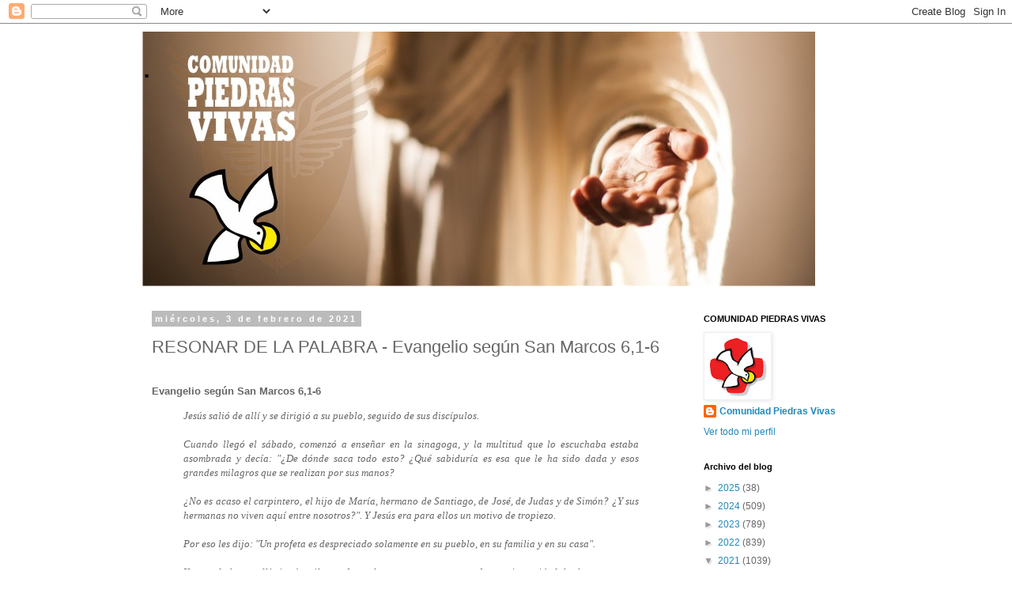

--- FILE ---
content_type: text/html; charset=UTF-8
request_url: https://comunidadpiedrasvivas.blogspot.com/2021/02/resonar-de-la-palabra-evangelio-segun_3.html
body_size: 22221
content:
<!DOCTYPE html>
<html class='v2' dir='ltr' lang='es'>
<head>
<link href='https://www.blogger.com/static/v1/widgets/4128112664-css_bundle_v2.css' rel='stylesheet' type='text/css'/>
<meta content='width=1100' name='viewport'/>
<meta content='text/html; charset=UTF-8' http-equiv='Content-Type'/>
<meta content='blogger' name='generator'/>
<link href='https://comunidadpiedrasvivas.blogspot.com/favicon.ico' rel='icon' type='image/x-icon'/>
<link href='http://comunidadpiedrasvivas.blogspot.com/2021/02/resonar-de-la-palabra-evangelio-segun_3.html' rel='canonical'/>
<link rel="alternate" type="application/atom+xml" title=". - Atom" href="https://comunidadpiedrasvivas.blogspot.com/feeds/posts/default" />
<link rel="alternate" type="application/rss+xml" title=". - RSS" href="https://comunidadpiedrasvivas.blogspot.com/feeds/posts/default?alt=rss" />
<link rel="service.post" type="application/atom+xml" title=". - Atom" href="https://draft.blogger.com/feeds/5332728662356508261/posts/default" />

<link rel="alternate" type="application/atom+xml" title=". - Atom" href="https://comunidadpiedrasvivas.blogspot.com/feeds/3984306545824873374/comments/default" />
<!--Can't find substitution for tag [blog.ieCssRetrofitLinks]-->
<link href='https://blogger.googleusercontent.com/img/b/R29vZ2xl/AVvXsEgbu-f-XO_4Pdl9ssA_ZJGPpVppvelMgxq1-kEvrDwDVcvIjaFrcbQDp_GmI_4q0DZKj-RMCJkpwII2FbO2-EcMEkFVQUy-eh93pDcyTABINcYiWecVMlLr7LLIygbkfLPdUZhP3Maibw/w400-h400/144985354_3821386667939206_7228652647894891229_o.jpg' rel='image_src'/>
<meta content='http://comunidadpiedrasvivas.blogspot.com/2021/02/resonar-de-la-palabra-evangelio-segun_3.html' property='og:url'/>
<meta content='RESONAR DE LA PALABRA - Evangelio según San Marcos 6,1-6' property='og:title'/>
<meta content='Evangelio según San Marcos 6,1-6 Jesús salió de allí y se dirigió a su pueblo, seguido de sus discípulos. Cuando llegó el sábado, comenzó a ...' property='og:description'/>
<meta content='https://blogger.googleusercontent.com/img/b/R29vZ2xl/AVvXsEgbu-f-XO_4Pdl9ssA_ZJGPpVppvelMgxq1-kEvrDwDVcvIjaFrcbQDp_GmI_4q0DZKj-RMCJkpwII2FbO2-EcMEkFVQUy-eh93pDcyTABINcYiWecVMlLr7LLIygbkfLPdUZhP3Maibw/w1200-h630-p-k-no-nu/144985354_3821386667939206_7228652647894891229_o.jpg' property='og:image'/>
<title>.: RESONAR DE LA PALABRA - Evangelio según San Marcos 6,1-6</title>
<style id='page-skin-1' type='text/css'><!--
/*
-----------------------------------------------
Blogger Template Style
Name:     Simple
Designer: Blogger
URL:      www.blogger.com
----------------------------------------------- */
/* Content
----------------------------------------------- */
body {
font: normal normal 12px 'Trebuchet MS', Trebuchet, Verdana, sans-serif;
color: #666666;
background: #ffffff none repeat scroll top left;
padding: 0 0 0 0;
}
html body .region-inner {
min-width: 0;
max-width: 100%;
width: auto;
}
h2 {
font-size: 22px;
}
a:link {
text-decoration:none;
color: #2288bb;
}
a:visited {
text-decoration:none;
color: #888888;
}
a:hover {
text-decoration:underline;
color: #33aaff;
}
.body-fauxcolumn-outer .fauxcolumn-inner {
background: transparent none repeat scroll top left;
_background-image: none;
}
.body-fauxcolumn-outer .cap-top {
position: absolute;
z-index: 1;
height: 400px;
width: 100%;
}
.body-fauxcolumn-outer .cap-top .cap-left {
width: 100%;
background: transparent none repeat-x scroll top left;
_background-image: none;
}
.content-outer {
-moz-box-shadow: 0 0 0 rgba(0, 0, 0, .15);
-webkit-box-shadow: 0 0 0 rgba(0, 0, 0, .15);
-goog-ms-box-shadow: 0 0 0 #333333;
box-shadow: 0 0 0 rgba(0, 0, 0, .15);
margin-bottom: 1px;
}
.content-inner {
padding: 10px 40px;
}
.content-inner {
background-color: #ffffff;
}
/* Header
----------------------------------------------- */
.header-outer {
background: transparent none repeat-x scroll 0 -400px;
_background-image: none;
}
.Header h1 {
font: normal normal 40px 'Trebuchet MS',Trebuchet,Verdana,sans-serif;
color: #000000;
text-shadow: 0 0 0 rgba(0, 0, 0, .2);
}
.Header h1 a {
color: #000000;
}
.Header .description {
font-size: 18px;
color: #000000;
}
.header-inner .Header .titlewrapper {
padding: 22px 0;
}
.header-inner .Header .descriptionwrapper {
padding: 0 0;
}
/* Tabs
----------------------------------------------- */
.tabs-inner .section:first-child {
border-top: 0 solid #dddddd;
}
.tabs-inner .section:first-child ul {
margin-top: -1px;
border-top: 1px solid #dddddd;
border-left: 1px solid #dddddd;
border-right: 1px solid #dddddd;
}
.tabs-inner .widget ul {
background: transparent none repeat-x scroll 0 -800px;
_background-image: none;
border-bottom: 1px solid #dddddd;
margin-top: 0;
margin-left: -30px;
margin-right: -30px;
}
.tabs-inner .widget li a {
display: inline-block;
padding: .6em 1em;
font: normal normal 12px 'Trebuchet MS', Trebuchet, Verdana, sans-serif;
color: #000000;
border-left: 1px solid #ffffff;
border-right: 1px solid #dddddd;
}
.tabs-inner .widget li:first-child a {
border-left: none;
}
.tabs-inner .widget li.selected a, .tabs-inner .widget li a:hover {
color: #000000;
background-color: #eeeeee;
text-decoration: none;
}
/* Columns
----------------------------------------------- */
.main-outer {
border-top: 0 solid transparent;
}
.fauxcolumn-left-outer .fauxcolumn-inner {
border-right: 1px solid transparent;
}
.fauxcolumn-right-outer .fauxcolumn-inner {
border-left: 1px solid transparent;
}
/* Headings
----------------------------------------------- */
div.widget > h2,
div.widget h2.title {
margin: 0 0 1em 0;
font: normal bold 11px 'Trebuchet MS',Trebuchet,Verdana,sans-serif;
color: #000000;
}
/* Widgets
----------------------------------------------- */
.widget .zippy {
color: #999999;
text-shadow: 2px 2px 1px rgba(0, 0, 0, .1);
}
.widget .popular-posts ul {
list-style: none;
}
/* Posts
----------------------------------------------- */
h2.date-header {
font: normal bold 11px Arial, Tahoma, Helvetica, FreeSans, sans-serif;
}
.date-header span {
background-color: #bbbbbb;
color: #ffffff;
padding: 0.4em;
letter-spacing: 3px;
margin: inherit;
}
.main-inner {
padding-top: 35px;
padding-bottom: 65px;
}
.main-inner .column-center-inner {
padding: 0 0;
}
.main-inner .column-center-inner .section {
margin: 0 1em;
}
.post {
margin: 0 0 45px 0;
}
h3.post-title, .comments h4 {
font: normal normal 22px 'Trebuchet MS',Trebuchet,Verdana,sans-serif;
margin: .75em 0 0;
}
.post-body {
font-size: 110%;
line-height: 1.4;
position: relative;
}
.post-body img, .post-body .tr-caption-container, .Profile img, .Image img,
.BlogList .item-thumbnail img {
padding: 2px;
background: #ffffff;
border: 1px solid #eeeeee;
-moz-box-shadow: 1px 1px 5px rgba(0, 0, 0, .1);
-webkit-box-shadow: 1px 1px 5px rgba(0, 0, 0, .1);
box-shadow: 1px 1px 5px rgba(0, 0, 0, .1);
}
.post-body img, .post-body .tr-caption-container {
padding: 5px;
}
.post-body .tr-caption-container {
color: #666666;
}
.post-body .tr-caption-container img {
padding: 0;
background: transparent;
border: none;
-moz-box-shadow: 0 0 0 rgba(0, 0, 0, .1);
-webkit-box-shadow: 0 0 0 rgba(0, 0, 0, .1);
box-shadow: 0 0 0 rgba(0, 0, 0, .1);
}
.post-header {
margin: 0 0 1.5em;
line-height: 1.6;
font-size: 90%;
}
.post-footer {
margin: 20px -2px 0;
padding: 5px 10px;
color: #666666;
background-color: #eeeeee;
border-bottom: 1px solid #eeeeee;
line-height: 1.6;
font-size: 90%;
}
#comments .comment-author {
padding-top: 1.5em;
border-top: 1px solid transparent;
background-position: 0 1.5em;
}
#comments .comment-author:first-child {
padding-top: 0;
border-top: none;
}
.avatar-image-container {
margin: .2em 0 0;
}
#comments .avatar-image-container img {
border: 1px solid #eeeeee;
}
/* Comments
----------------------------------------------- */
.comments .comments-content .icon.blog-author {
background-repeat: no-repeat;
background-image: url([data-uri]);
}
.comments .comments-content .loadmore a {
border-top: 1px solid #999999;
border-bottom: 1px solid #999999;
}
.comments .comment-thread.inline-thread {
background-color: #eeeeee;
}
.comments .continue {
border-top: 2px solid #999999;
}
/* Accents
---------------------------------------------- */
.section-columns td.columns-cell {
border-left: 1px solid transparent;
}
.blog-pager {
background: transparent url(https://resources.blogblog.com/blogblog/data/1kt/simple/paging_dot.png) repeat-x scroll top center;
}
.blog-pager-older-link, .home-link,
.blog-pager-newer-link {
background-color: #ffffff;
padding: 5px;
}
.footer-outer {
border-top: 1px dashed #bbbbbb;
}
/* Mobile
----------------------------------------------- */
body.mobile  {
background-size: auto;
}
.mobile .body-fauxcolumn-outer {
background: transparent none repeat scroll top left;
}
.mobile .body-fauxcolumn-outer .cap-top {
background-size: 100% auto;
}
.mobile .content-outer {
-webkit-box-shadow: 0 0 3px rgba(0, 0, 0, .15);
box-shadow: 0 0 3px rgba(0, 0, 0, .15);
}
.mobile .tabs-inner .widget ul {
margin-left: 0;
margin-right: 0;
}
.mobile .post {
margin: 0;
}
.mobile .main-inner .column-center-inner .section {
margin: 0;
}
.mobile .date-header span {
padding: 0.1em 10px;
margin: 0 -10px;
}
.mobile h3.post-title {
margin: 0;
}
.mobile .blog-pager {
background: transparent none no-repeat scroll top center;
}
.mobile .footer-outer {
border-top: none;
}
.mobile .main-inner, .mobile .footer-inner {
background-color: #ffffff;
}
.mobile-index-contents {
color: #666666;
}
.mobile-link-button {
background-color: #2288bb;
}
.mobile-link-button a:link, .mobile-link-button a:visited {
color: #ffffff;
}
.mobile .tabs-inner .section:first-child {
border-top: none;
}
.mobile .tabs-inner .PageList .widget-content {
background-color: #eeeeee;
color: #000000;
border-top: 1px solid #dddddd;
border-bottom: 1px solid #dddddd;
}
.mobile .tabs-inner .PageList .widget-content .pagelist-arrow {
border-left: 1px solid #dddddd;
}

--></style>
<style id='template-skin-1' type='text/css'><!--
body {
min-width: 1000px;
}
.content-outer, .content-fauxcolumn-outer, .region-inner {
min-width: 1000px;
max-width: 1000px;
_width: 1000px;
}
.main-inner .columns {
padding-left: 0px;
padding-right: 240px;
}
.main-inner .fauxcolumn-center-outer {
left: 0px;
right: 240px;
/* IE6 does not respect left and right together */
_width: expression(this.parentNode.offsetWidth -
parseInt("0px") -
parseInt("240px") + 'px');
}
.main-inner .fauxcolumn-left-outer {
width: 0px;
}
.main-inner .fauxcolumn-right-outer {
width: 240px;
}
.main-inner .column-left-outer {
width: 0px;
right: 100%;
margin-left: -0px;
}
.main-inner .column-right-outer {
width: 240px;
margin-right: -240px;
}
#layout {
min-width: 0;
}
#layout .content-outer {
min-width: 0;
width: 800px;
}
#layout .region-inner {
min-width: 0;
width: auto;
}
body#layout div.add_widget {
padding: 8px;
}
body#layout div.add_widget a {
margin-left: 32px;
}
--></style>
<link href='https://draft.blogger.com/dyn-css/authorization.css?targetBlogID=5332728662356508261&amp;zx=09038f7f-150e-4cdb-8c1f-4c20e8a8af32' media='none' onload='if(media!=&#39;all&#39;)media=&#39;all&#39;' rel='stylesheet'/><noscript><link href='https://draft.blogger.com/dyn-css/authorization.css?targetBlogID=5332728662356508261&amp;zx=09038f7f-150e-4cdb-8c1f-4c20e8a8af32' rel='stylesheet'/></noscript>
<meta name='google-adsense-platform-account' content='ca-host-pub-1556223355139109'/>
<meta name='google-adsense-platform-domain' content='blogspot.com'/>

<link rel="stylesheet" href="https://fonts.googleapis.com/css2?display=swap&family=Rubik&family=Ubuntu&family=Fira+Sans+Extra+Condensed&family=Francois+One&family=Fredoka+One&family=Barlow+Condensed&family=Kanit&family=Fira+Sans&family=Oswald&family=Calibri&family=Roboto+Condensed&family=Fjalla+One&family=Russo+One&family=Fira+Sans+Condensed&family=Passion+One&family=Hind+Siliguri&family=Dosis&family=Anton&family=Teko&family=Assistant&family=Arvo&family=Slabo+27px&family=Archivo+Narrow&family=Ubuntu+Condensed&family=Crete+Round&family=Asap+Condensed&family=Neuton&family=Cuprum&family=Sofia+Sans+Condensed&family=Amaranth&family=Ropa+Sans&family=Carter+One&family=Alatsi&family=Bubblegum+Sans&family=Jockey+One"></head>
<body class='loading variant-simplysimple'>
<div class='navbar section' id='navbar' name='Barra de navegación'><div class='widget Navbar' data-version='1' id='Navbar1'><script type="text/javascript">
    function setAttributeOnload(object, attribute, val) {
      if(window.addEventListener) {
        window.addEventListener('load',
          function(){ object[attribute] = val; }, false);
      } else {
        window.attachEvent('onload', function(){ object[attribute] = val; });
      }
    }
  </script>
<div id="navbar-iframe-container"></div>
<script type="text/javascript" src="https://apis.google.com/js/platform.js"></script>
<script type="text/javascript">
      gapi.load("gapi.iframes:gapi.iframes.style.bubble", function() {
        if (gapi.iframes && gapi.iframes.getContext) {
          gapi.iframes.getContext().openChild({
              url: 'https://draft.blogger.com/navbar/5332728662356508261?po\x3d3984306545824873374\x26origin\x3dhttps://comunidadpiedrasvivas.blogspot.com',
              where: document.getElementById("navbar-iframe-container"),
              id: "navbar-iframe"
          });
        }
      });
    </script><script type="text/javascript">
(function() {
var script = document.createElement('script');
script.type = 'text/javascript';
script.src = '//pagead2.googlesyndication.com/pagead/js/google_top_exp.js';
var head = document.getElementsByTagName('head')[0];
if (head) {
head.appendChild(script);
}})();
</script>
</div></div>
<div class='body-fauxcolumns'>
<div class='fauxcolumn-outer body-fauxcolumn-outer'>
<div class='cap-top'>
<div class='cap-left'></div>
<div class='cap-right'></div>
</div>
<div class='fauxborder-left'>
<div class='fauxborder-right'></div>
<div class='fauxcolumn-inner'>
</div>
</div>
<div class='cap-bottom'>
<div class='cap-left'></div>
<div class='cap-right'></div>
</div>
</div>
</div>
<div class='content'>
<div class='content-fauxcolumns'>
<div class='fauxcolumn-outer content-fauxcolumn-outer'>
<div class='cap-top'>
<div class='cap-left'></div>
<div class='cap-right'></div>
</div>
<div class='fauxborder-left'>
<div class='fauxborder-right'></div>
<div class='fauxcolumn-inner'>
</div>
</div>
<div class='cap-bottom'>
<div class='cap-left'></div>
<div class='cap-right'></div>
</div>
</div>
</div>
<div class='content-outer'>
<div class='content-cap-top cap-top'>
<div class='cap-left'></div>
<div class='cap-right'></div>
</div>
<div class='fauxborder-left content-fauxborder-left'>
<div class='fauxborder-right content-fauxborder-right'></div>
<div class='content-inner'>
<header>
<div class='header-outer'>
<div class='header-cap-top cap-top'>
<div class='cap-left'></div>
<div class='cap-right'></div>
</div>
<div class='fauxborder-left header-fauxborder-left'>
<div class='fauxborder-right header-fauxborder-right'></div>
<div class='region-inner header-inner'>
<div class='header section' id='header' name='Cabecera'><div class='widget Header' data-version='1' id='Header1'>
<div id='header-inner' style='background-image: url("https://blogger.googleusercontent.com/img/b/R29vZ2xl/AVvXsEiXYPxN0TKZfGnG-3vd_S8Fnkh3J_KGrPH2IXOzAdBZG611ZveACkBnDSfDFpOatJxgmGSil3WD6p7lmutmYEXIdXA5a_GXSGeAAfnEBFtKMLIjY78zx84dE1oWXIvoa-TjL6x7d5ZVNQ/s980/020716+Cover+Mano+tendida.jpg"); background-position: left; min-height: 322px; _height: 322px; background-repeat: no-repeat; '>
<div class='titlewrapper' style='background: transparent'>
<h1 class='title' style='background: transparent; border-width: 0px'>
<a href='https://comunidadpiedrasvivas.blogspot.com/'>
.
</a>
</h1>
</div>
<div class='descriptionwrapper'>
<p class='description'><span>
</span></p>
</div>
</div>
</div></div>
</div>
</div>
<div class='header-cap-bottom cap-bottom'>
<div class='cap-left'></div>
<div class='cap-right'></div>
</div>
</div>
</header>
<div class='tabs-outer'>
<div class='tabs-cap-top cap-top'>
<div class='cap-left'></div>
<div class='cap-right'></div>
</div>
<div class='fauxborder-left tabs-fauxborder-left'>
<div class='fauxborder-right tabs-fauxborder-right'></div>
<div class='region-inner tabs-inner'>
<div class='tabs no-items section' id='crosscol' name='Multicolumnas'></div>
<div class='tabs no-items section' id='crosscol-overflow' name='Cross-Column 2'></div>
</div>
</div>
<div class='tabs-cap-bottom cap-bottom'>
<div class='cap-left'></div>
<div class='cap-right'></div>
</div>
</div>
<div class='main-outer'>
<div class='main-cap-top cap-top'>
<div class='cap-left'></div>
<div class='cap-right'></div>
</div>
<div class='fauxborder-left main-fauxborder-left'>
<div class='fauxborder-right main-fauxborder-right'></div>
<div class='region-inner main-inner'>
<div class='columns fauxcolumns'>
<div class='fauxcolumn-outer fauxcolumn-center-outer'>
<div class='cap-top'>
<div class='cap-left'></div>
<div class='cap-right'></div>
</div>
<div class='fauxborder-left'>
<div class='fauxborder-right'></div>
<div class='fauxcolumn-inner'>
</div>
</div>
<div class='cap-bottom'>
<div class='cap-left'></div>
<div class='cap-right'></div>
</div>
</div>
<div class='fauxcolumn-outer fauxcolumn-left-outer'>
<div class='cap-top'>
<div class='cap-left'></div>
<div class='cap-right'></div>
</div>
<div class='fauxborder-left'>
<div class='fauxborder-right'></div>
<div class='fauxcolumn-inner'>
</div>
</div>
<div class='cap-bottom'>
<div class='cap-left'></div>
<div class='cap-right'></div>
</div>
</div>
<div class='fauxcolumn-outer fauxcolumn-right-outer'>
<div class='cap-top'>
<div class='cap-left'></div>
<div class='cap-right'></div>
</div>
<div class='fauxborder-left'>
<div class='fauxborder-right'></div>
<div class='fauxcolumn-inner'>
</div>
</div>
<div class='cap-bottom'>
<div class='cap-left'></div>
<div class='cap-right'></div>
</div>
</div>
<!-- corrects IE6 width calculation -->
<div class='columns-inner'>
<div class='column-center-outer'>
<div class='column-center-inner'>
<div class='main section' id='main' name='Principal'><div class='widget Blog' data-version='1' id='Blog1'>
<div class='blog-posts hfeed'>

          <div class="date-outer">
        
<h2 class='date-header'><span>miércoles, 3 de febrero de 2021</span></h2>

          <div class="date-posts">
        
<div class='post-outer'>
<div class='post hentry uncustomized-post-template' itemprop='blogPost' itemscope='itemscope' itemtype='http://schema.org/BlogPosting'>
<meta content='https://blogger.googleusercontent.com/img/b/R29vZ2xl/AVvXsEgbu-f-XO_4Pdl9ssA_ZJGPpVppvelMgxq1-kEvrDwDVcvIjaFrcbQDp_GmI_4q0DZKj-RMCJkpwII2FbO2-EcMEkFVQUy-eh93pDcyTABINcYiWecVMlLr7LLIygbkfLPdUZhP3Maibw/w400-h400/144985354_3821386667939206_7228652647894891229_o.jpg' itemprop='image_url'/>
<meta content='5332728662356508261' itemprop='blogId'/>
<meta content='3984306545824873374' itemprop='postId'/>
<a name='3984306545824873374'></a>
<h3 class='post-title entry-title' itemprop='name'>
RESONAR DE LA PALABRA - Evangelio según San Marcos 6,1-6
</h3>
<div class='post-header'>
<div class='post-header-line-1'></div>
</div>
<div class='post-body entry-content' id='post-body-3984306545824873374' itemprop='description articleBody'>
<div style="text-align: justify;"><br /></div><div style="text-align: justify;"><span style="font-family: helvetica;"><b>Evangelio según San Marcos 6,1-6</b></span></div><blockquote><div style="text-align: justify;"><span style="font-family: georgia;"><i>Jesús salió de allí y se dirigió a su pueblo, seguido de sus discípulos.</i></span></div><div style="text-align: justify;"><span style="font-family: georgia;"><i><br /></i></span></div><div style="text-align: justify;"><span style="font-family: georgia;"><i>Cuando llegó el sábado, comenzó a enseñar en la sinagoga, y la multitud que lo escuchaba estaba asombrada y decía: "&#191;De dónde saca todo esto? &#191;Qué sabiduría es esa que le ha sido dada y esos grandes milagros que se realizan por sus manos?</i></span></div><div style="text-align: justify;"><span style="font-family: georgia;"><i><br /></i></span></div><div style="text-align: justify;"><span style="font-family: georgia;"><i>&#191;No es acaso el carpintero, el hijo de María, hermano de Santiago, de José, de Judas y de Simón? &#191;Y sus hermanas no viven aquí entre nosotros?". Y Jesús era para ellos un motivo de tropiezo.</i></span></div><div style="text-align: justify;"><span style="font-family: georgia;"><i><br /></i></span></div><div style="text-align: justify;"><span style="font-family: georgia;"><i>Por eso les dijo: "Un profeta es despreciado solamente en su pueblo, en su familia y en su casa".</i></span></div><div style="text-align: justify;"><span style="font-family: georgia;"><i><br /></i></span></div><div style="text-align: justify;"><span style="font-family: georgia;"><i>Y no pudo hacer allí ningún milagro, fuera de curar a unos pocos enfermos, imponiéndoles las manos.</i></span></div><div style="text-align: justify;"><span style="font-family: georgia;"><i><br /></i></span></div><div style="text-align: justify;"><span style="font-family: georgia;"><i>Y él se asombraba de su falta de fe. Jesús recorría las poblaciones de los alrededores, enseñando a la gente.</i></span></div></blockquote><p><br /></p><p></p><div class="separator" style="clear: both; text-align: center;"><a href="https://blogger.googleusercontent.com/img/b/R29vZ2xl/AVvXsEgbu-f-XO_4Pdl9ssA_ZJGPpVppvelMgxq1-kEvrDwDVcvIjaFrcbQDp_GmI_4q0DZKj-RMCJkpwII2FbO2-EcMEkFVQUy-eh93pDcyTABINcYiWecVMlLr7LLIygbkfLPdUZhP3Maibw/s1201/144985354_3821386667939206_7228652647894891229_o.jpg" imageanchor="1" style="clear: left; float: left; margin-bottom: 1em; margin-right: 1em;"><img border="0" data-original-height="1201" data-original-width="1201" height="400" src="https://blogger.googleusercontent.com/img/b/R29vZ2xl/AVvXsEgbu-f-XO_4Pdl9ssA_ZJGPpVppvelMgxq1-kEvrDwDVcvIjaFrcbQDp_GmI_4q0DZKj-RMCJkpwII2FbO2-EcMEkFVQUy-eh93pDcyTABINcYiWecVMlLr7LLIygbkfLPdUZhP3Maibw/w400-h400/144985354_3821386667939206_7228652647894891229_o.jpg" width="400" /></a></div><span style="font-family: helvetica;"><b>RESONAR DE LA PALABRA</b></span><p></p><div style="text-align: justify;"><br /></div><div style="text-align: justify;"><span style="font-family: trebuchet;"><b>Queridos hermanos,</b></span></div><div style="text-align: justify;"><span style="font-family: trebuchet;"><br /></span></div><div style="text-align: justify;"><span style="font-family: trebuchet;">La carta a los Hebreos parece dirigida a una comunidad que pasa por tribulaciones; no nos es dado saber dónde está esa Iglesia, cuáles son sus proporciones, cuál la causa de su sufrimiento, etc. Probablemente se trate de una Iglesia perseguida, como tantas otras a lo largo de la historia, y que quizá se pregunta por qué Dios la abandona a ese dolor o humillación.</span></div><div style="text-align: justify;"><span style="font-family: trebuchet;"><br /></span></div><div style="text-align: justify;"><span style="font-family: trebuchet;">Es difícil describir la relación de Dios con el sufrimiento humano; es un misterio. Pero de lo que no hay duda es de que hay diversas formas de afrontar el dolor: con fortaleza y gallardía que lo cualifican, o con derrotismo y desánimo, que lo convierten en deshumanizador. Por eso una misma experiencia puede hacer crecer a una persona, en lo humano y en la fe, y hundir a otra en el abismo del sinsentido. El autor de Hebreos sabe que Dios quiere &#8220;amigos fuertes&#8221; (Sta. Teresa), y que, sin excepción, todo cristiano es seguidor de un crucificado que por la cruz ascendió a la gloria.</span></div><div style="text-align: justify;"><span style="font-family: trebuchet;"><br /></span></div><div style="text-align: justify;"><span style="font-family: trebuchet;">El evangelio nos describe una escena muy presente en la mente de toda la Iglesia primitiva, que luego cada evangelista redactó con matices distintos. En Marcos aparece Jesús como de sopetón hablando a sus compaisanos, a quienes deja admirados. Lucas prepara mejor el discurso: el arquisinagogo invita a Jesús a hacer la lectura, éste la toma del profeta Isaías y seguidamente la comenta&#8230; Es uno de los pasajes evangélicos que nos informan de que Jesús sabía leer, cosa rara en aquella sociedad y que por lo general requería un cierto nivel económico para poder pagarse un maestro (quizá la presentación corriente de la familia de Jesús como muy pobre deba ser revisada. El hecho de que él no tuviese donde reclinar la cabeza [Lc 9,58] no responde a una miseria forzada, sino a una opción personal &#8220;contracultural&#8221;, que invita a otros a ser libres).</span></div><div style="text-align: justify;"><span style="font-family: trebuchet;"><br /></span></div><div style="text-align: justify;"><span style="font-family: trebuchet;">Muchos de los asistentes a la sinagoga no debían de tener información sobre la alfabetización de Jesús (Jn 7,15: &#8220;&#191;Cómo es que entiende de letras sin haber estudiado?&#8221;), y mucho menos sobre su preparación para explicar la Escritura; no había sido discípulo de un escriba, sino de un profeta, Juan el Bautista, quien, seguramente, le acrecentó la pasión por la causa de Dios y quizá también recursos oratorios. El hecho es que Jesús causa a la vez admiración y rechazo. No es sin más el orgullo de su aldea; por el contrario, le descalifican (según Lc 4,29,  intentan despeñarle).</span></div><div style="text-align: justify;"><span style="font-family: trebuchet;"><br /></span></div><div style="text-align: justify;"><span style="font-family: trebuchet;">Aquí Jesús comienza a correr la suerte típica del profeta. Buscan la forma de acallarlo, pues el profeta no suele dejar tranquilos a sus oyentes: hace despertar, combate rutinas, incomoda, corrige y reprocha&#8230; Se buscan la forma de desautorizarlo, en el caso de Jesús mediante la familia; &#191;cómo va a ser profeta procediendo de una casa tan normal? Era quizá el único recurso que tuvieron al alcance, dada la vida irreprochable de Jesús.             Nos puede suceder a diario. Hace unas semanas preguntaba yo acerca de una persona concreta, llena de cualidades y de conducta enteramente edificante, por qué no siempre gozó del reconocimiento que habría sido de esperar. El interrogado me respondió sabiamente: quizá haya que contar con la posibilidad de envidia ante sus cualidades; por otro lado, una vida tan íntegra, &#191;era soportable a los mediocres? Frente al reproche se busca defensa: &#8220;Lo que en el intachable era gracia, a otros quizá les resultaba amenaza&#8221;.</span></div><div style="text-align: justify;"><span style="font-family: trebuchet;"><br /></span></div><div style="text-align: justify;"><span style="font-family: trebuchet;">Nuestro hermano</span></div><div style="text-align: justify;"><span style="font-family: trebuchet;"><br /></span></div><div style="text-align: justify;"><span style="font-family: courier; font-size: x-small;">Severiano Blanco cmf</span></div><p>fuente del comentario CIUDAD REDONDA<br />&nbsp;</p><div style="text-align: justify;"><span style="font-family: georgia;"><i></i></span></div>
<div style='clear: both;'></div>
</div>
<div class='post-footer'>
<div class='post-footer-line post-footer-line-1'>
<span class='post-author vcard'>
Publicado por
<span class='fn' itemprop='author' itemscope='itemscope' itemtype='http://schema.org/Person'>
<meta content='https://draft.blogger.com/profile/08943907218257198453' itemprop='url'/>
<a class='g-profile' href='https://draft.blogger.com/profile/08943907218257198453' rel='author' title='author profile'>
<span itemprop='name'>Comunidad Piedras Vivas</span>
</a>
</span>
</span>
<span class='post-timestamp'>
en
<meta content='http://comunidadpiedrasvivas.blogspot.com/2021/02/resonar-de-la-palabra-evangelio-segun_3.html' itemprop='url'/>
<a class='timestamp-link' href='https://comunidadpiedrasvivas.blogspot.com/2021/02/resonar-de-la-palabra-evangelio-segun_3.html' rel='bookmark' title='permanent link'><abbr class='published' itemprop='datePublished' title='2021-02-03T00:02:00-03:00'>0:02</abbr></a>
</span>
<span class='post-comment-link'>
</span>
<span class='post-icons'>
<span class='item-control blog-admin pid-578294706'>
<a href='https://draft.blogger.com/post-edit.g?blogID=5332728662356508261&postID=3984306545824873374&from=pencil' title='Editar entrada'>
<img alt='' class='icon-action' height='18' src='https://resources.blogblog.com/img/icon18_edit_allbkg.gif' width='18'/>
</a>
</span>
</span>
<div class='post-share-buttons goog-inline-block'>
<a class='goog-inline-block share-button sb-email' href='https://draft.blogger.com/share-post.g?blogID=5332728662356508261&postID=3984306545824873374&target=email' target='_blank' title='Enviar por correo electrónico'><span class='share-button-link-text'>Enviar por correo electrónico</span></a><a class='goog-inline-block share-button sb-blog' href='https://draft.blogger.com/share-post.g?blogID=5332728662356508261&postID=3984306545824873374&target=blog' onclick='window.open(this.href, "_blank", "height=270,width=475"); return false;' target='_blank' title='Escribe un blog'><span class='share-button-link-text'>Escribe un blog</span></a><a class='goog-inline-block share-button sb-twitter' href='https://draft.blogger.com/share-post.g?blogID=5332728662356508261&postID=3984306545824873374&target=twitter' target='_blank' title='Compartir en X'><span class='share-button-link-text'>Compartir en X</span></a><a class='goog-inline-block share-button sb-facebook' href='https://draft.blogger.com/share-post.g?blogID=5332728662356508261&postID=3984306545824873374&target=facebook' onclick='window.open(this.href, "_blank", "height=430,width=640"); return false;' target='_blank' title='Compartir con Facebook'><span class='share-button-link-text'>Compartir con Facebook</span></a><a class='goog-inline-block share-button sb-pinterest' href='https://draft.blogger.com/share-post.g?blogID=5332728662356508261&postID=3984306545824873374&target=pinterest' target='_blank' title='Compartir en Pinterest'><span class='share-button-link-text'>Compartir en Pinterest</span></a>
</div>
</div>
<div class='post-footer-line post-footer-line-2'>
<span class='post-labels'>
Etiquetas:
<a href='https://comunidadpiedrasvivas.blogspot.com/search/label/Resonar%20de%20la%20Palabra' rel='tag'>Resonar de la Palabra</a>
</span>
</div>
<div class='post-footer-line post-footer-line-3'>
<span class='post-location'>
</span>
</div>
</div>
</div>
<div class='comments' id='comments'>
<a name='comments'></a>
<h4>No hay comentarios:</h4>
<div id='Blog1_comments-block-wrapper'>
<dl class='avatar-comment-indent' id='comments-block'>
</dl>
</div>
<p class='comment-footer'>
<div class='comment-form'>
<a name='comment-form'></a>
<h4 id='comment-post-message'>Publicar un comentario</h4>
<p>
</p>
<a href='https://draft.blogger.com/comment/frame/5332728662356508261?po=3984306545824873374&hl=es&saa=85391&origin=https://comunidadpiedrasvivas.blogspot.com' id='comment-editor-src'></a>
<iframe allowtransparency='true' class='blogger-iframe-colorize blogger-comment-from-post' frameborder='0' height='410px' id='comment-editor' name='comment-editor' src='' width='100%'></iframe>
<script src='https://www.blogger.com/static/v1/jsbin/1345082660-comment_from_post_iframe.js' type='text/javascript'></script>
<script type='text/javascript'>
      BLOG_CMT_createIframe('https://draft.blogger.com/rpc_relay.html');
    </script>
</div>
</p>
</div>
</div>

        </div></div>
      
</div>
<div class='blog-pager' id='blog-pager'>
<span id='blog-pager-newer-link'>
<a class='blog-pager-newer-link' href='https://comunidadpiedrasvivas.blogspot.com/2021/02/comprendiendo-la-palabra-030121.html' id='Blog1_blog-pager-newer-link' title='Entrada más reciente'>Entrada más reciente</a>
</span>
<span id='blog-pager-older-link'>
<a class='blog-pager-older-link' href='https://comunidadpiedrasvivas.blogspot.com/2021/02/irse-en-paz.html' id='Blog1_blog-pager-older-link' title='Entrada antigua'>Entrada antigua</a>
</span>
<a class='home-link' href='https://comunidadpiedrasvivas.blogspot.com/'>Inicio</a>
</div>
<div class='clear'></div>
<div class='post-feeds'>
<div class='feed-links'>
Suscribirse a:
<a class='feed-link' href='https://comunidadpiedrasvivas.blogspot.com/feeds/3984306545824873374/comments/default' target='_blank' type='application/atom+xml'>Enviar comentarios (Atom)</a>
</div>
</div>
</div></div>
</div>
</div>
<div class='column-left-outer'>
<div class='column-left-inner'>
<aside>
</aside>
</div>
</div>
<div class='column-right-outer'>
<div class='column-right-inner'>
<aside>
<div class='sidebar section' id='sidebar-right-1'><div class='widget Profile' data-version='1' id='Profile1'>
<h2>COMUNIDAD PIEDRAS VIVAS</h2>
<div class='widget-content'>
<a href='https://draft.blogger.com/profile/08943907218257198453'><img alt='Mi foto' class='profile-img' height='80' src='//blogger.googleusercontent.com/img/b/R29vZ2xl/AVvXsEiz1fb0pYWdds1510mQcJAggXH57_dDFCQw_SQkTmxB-5W6JGo0-lBevpby5g5w7gJ8-3tIk9IucOQHljVGKfMiqvZMloOOSyk1f5N5jWYWCQwlwQL6kcVqrbf8XLYA/s113/Perfil+CPV+fondo+blanco.jpg' width='80'/></a>
<dl class='profile-datablock'>
<dt class='profile-data'>
<a class='profile-name-link g-profile' href='https://draft.blogger.com/profile/08943907218257198453' rel='author' style='background-image: url(//draft.blogger.com/img/logo-16.png);'>
Comunidad Piedras Vivas
</a>
</dt>
</dl>
<a class='profile-link' href='https://draft.blogger.com/profile/08943907218257198453' rel='author'>Ver todo mi perfil</a>
<div class='clear'></div>
</div>
</div><div class='widget BlogArchive' data-version='1' id='BlogArchive1'>
<h2>Archivo del blog</h2>
<div class='widget-content'>
<div id='ArchiveList'>
<div id='BlogArchive1_ArchiveList'>
<ul class='hierarchy'>
<li class='archivedate collapsed'>
<a class='toggle' href='javascript:void(0)'>
<span class='zippy'>

        &#9658;&#160;
      
</span>
</a>
<a class='post-count-link' href='https://comunidadpiedrasvivas.blogspot.com/2025/'>
2025
</a>
<span class='post-count' dir='ltr'>(38)</span>
<ul class='hierarchy'>
<li class='archivedate collapsed'>
<a class='toggle' href='javascript:void(0)'>
<span class='zippy'>

        &#9658;&#160;
      
</span>
</a>
<a class='post-count-link' href='https://comunidadpiedrasvivas.blogspot.com/2025/09/'>
septiembre
</a>
<span class='post-count' dir='ltr'>(4)</span>
</li>
</ul>
<ul class='hierarchy'>
<li class='archivedate collapsed'>
<a class='toggle' href='javascript:void(0)'>
<span class='zippy'>

        &#9658;&#160;
      
</span>
</a>
<a class='post-count-link' href='https://comunidadpiedrasvivas.blogspot.com/2025/08/'>
agosto
</a>
<span class='post-count' dir='ltr'>(24)</span>
</li>
</ul>
<ul class='hierarchy'>
<li class='archivedate collapsed'>
<a class='toggle' href='javascript:void(0)'>
<span class='zippy'>

        &#9658;&#160;
      
</span>
</a>
<a class='post-count-link' href='https://comunidadpiedrasvivas.blogspot.com/2025/05/'>
mayo
</a>
<span class='post-count' dir='ltr'>(6)</span>
</li>
</ul>
<ul class='hierarchy'>
<li class='archivedate collapsed'>
<a class='toggle' href='javascript:void(0)'>
<span class='zippy'>

        &#9658;&#160;
      
</span>
</a>
<a class='post-count-link' href='https://comunidadpiedrasvivas.blogspot.com/2025/02/'>
febrero
</a>
<span class='post-count' dir='ltr'>(4)</span>
</li>
</ul>
</li>
</ul>
<ul class='hierarchy'>
<li class='archivedate collapsed'>
<a class='toggle' href='javascript:void(0)'>
<span class='zippy'>

        &#9658;&#160;
      
</span>
</a>
<a class='post-count-link' href='https://comunidadpiedrasvivas.blogspot.com/2024/'>
2024
</a>
<span class='post-count' dir='ltr'>(509)</span>
<ul class='hierarchy'>
<li class='archivedate collapsed'>
<a class='toggle' href='javascript:void(0)'>
<span class='zippy'>

        &#9658;&#160;
      
</span>
</a>
<a class='post-count-link' href='https://comunidadpiedrasvivas.blogspot.com/2024/11/'>
noviembre
</a>
<span class='post-count' dir='ltr'>(2)</span>
</li>
</ul>
<ul class='hierarchy'>
<li class='archivedate collapsed'>
<a class='toggle' href='javascript:void(0)'>
<span class='zippy'>

        &#9658;&#160;
      
</span>
</a>
<a class='post-count-link' href='https://comunidadpiedrasvivas.blogspot.com/2024/10/'>
octubre
</a>
<span class='post-count' dir='ltr'>(28)</span>
</li>
</ul>
<ul class='hierarchy'>
<li class='archivedate collapsed'>
<a class='toggle' href='javascript:void(0)'>
<span class='zippy'>

        &#9658;&#160;
      
</span>
</a>
<a class='post-count-link' href='https://comunidadpiedrasvivas.blogspot.com/2024/09/'>
septiembre
</a>
<span class='post-count' dir='ltr'>(87)</span>
</li>
</ul>
<ul class='hierarchy'>
<li class='archivedate collapsed'>
<a class='toggle' href='javascript:void(0)'>
<span class='zippy'>

        &#9658;&#160;
      
</span>
</a>
<a class='post-count-link' href='https://comunidadpiedrasvivas.blogspot.com/2024/08/'>
agosto
</a>
<span class='post-count' dir='ltr'>(50)</span>
</li>
</ul>
<ul class='hierarchy'>
<li class='archivedate collapsed'>
<a class='toggle' href='javascript:void(0)'>
<span class='zippy'>

        &#9658;&#160;
      
</span>
</a>
<a class='post-count-link' href='https://comunidadpiedrasvivas.blogspot.com/2024/07/'>
julio
</a>
<span class='post-count' dir='ltr'>(3)</span>
</li>
</ul>
<ul class='hierarchy'>
<li class='archivedate collapsed'>
<a class='toggle' href='javascript:void(0)'>
<span class='zippy'>

        &#9658;&#160;
      
</span>
</a>
<a class='post-count-link' href='https://comunidadpiedrasvivas.blogspot.com/2024/06/'>
junio
</a>
<span class='post-count' dir='ltr'>(18)</span>
</li>
</ul>
<ul class='hierarchy'>
<li class='archivedate collapsed'>
<a class='toggle' href='javascript:void(0)'>
<span class='zippy'>

        &#9658;&#160;
      
</span>
</a>
<a class='post-count-link' href='https://comunidadpiedrasvivas.blogspot.com/2024/05/'>
mayo
</a>
<span class='post-count' dir='ltr'>(65)</span>
</li>
</ul>
<ul class='hierarchy'>
<li class='archivedate collapsed'>
<a class='toggle' href='javascript:void(0)'>
<span class='zippy'>

        &#9658;&#160;
      
</span>
</a>
<a class='post-count-link' href='https://comunidadpiedrasvivas.blogspot.com/2024/04/'>
abril
</a>
<span class='post-count' dir='ltr'>(76)</span>
</li>
</ul>
<ul class='hierarchy'>
<li class='archivedate collapsed'>
<a class='toggle' href='javascript:void(0)'>
<span class='zippy'>

        &#9658;&#160;
      
</span>
</a>
<a class='post-count-link' href='https://comunidadpiedrasvivas.blogspot.com/2024/03/'>
marzo
</a>
<span class='post-count' dir='ltr'>(40)</span>
</li>
</ul>
<ul class='hierarchy'>
<li class='archivedate collapsed'>
<a class='toggle' href='javascript:void(0)'>
<span class='zippy'>

        &#9658;&#160;
      
</span>
</a>
<a class='post-count-link' href='https://comunidadpiedrasvivas.blogspot.com/2024/02/'>
febrero
</a>
<span class='post-count' dir='ltr'>(74)</span>
</li>
</ul>
<ul class='hierarchy'>
<li class='archivedate collapsed'>
<a class='toggle' href='javascript:void(0)'>
<span class='zippy'>

        &#9658;&#160;
      
</span>
</a>
<a class='post-count-link' href='https://comunidadpiedrasvivas.blogspot.com/2024/01/'>
enero
</a>
<span class='post-count' dir='ltr'>(66)</span>
</li>
</ul>
</li>
</ul>
<ul class='hierarchy'>
<li class='archivedate collapsed'>
<a class='toggle' href='javascript:void(0)'>
<span class='zippy'>

        &#9658;&#160;
      
</span>
</a>
<a class='post-count-link' href='https://comunidadpiedrasvivas.blogspot.com/2023/'>
2023
</a>
<span class='post-count' dir='ltr'>(789)</span>
<ul class='hierarchy'>
<li class='archivedate collapsed'>
<a class='toggle' href='javascript:void(0)'>
<span class='zippy'>

        &#9658;&#160;
      
</span>
</a>
<a class='post-count-link' href='https://comunidadpiedrasvivas.blogspot.com/2023/12/'>
diciembre
</a>
<span class='post-count' dir='ltr'>(58)</span>
</li>
</ul>
<ul class='hierarchy'>
<li class='archivedate collapsed'>
<a class='toggle' href='javascript:void(0)'>
<span class='zippy'>

        &#9658;&#160;
      
</span>
</a>
<a class='post-count-link' href='https://comunidadpiedrasvivas.blogspot.com/2023/11/'>
noviembre
</a>
<span class='post-count' dir='ltr'>(74)</span>
</li>
</ul>
<ul class='hierarchy'>
<li class='archivedate collapsed'>
<a class='toggle' href='javascript:void(0)'>
<span class='zippy'>

        &#9658;&#160;
      
</span>
</a>
<a class='post-count-link' href='https://comunidadpiedrasvivas.blogspot.com/2023/10/'>
octubre
</a>
<span class='post-count' dir='ltr'>(95)</span>
</li>
</ul>
<ul class='hierarchy'>
<li class='archivedate collapsed'>
<a class='toggle' href='javascript:void(0)'>
<span class='zippy'>

        &#9658;&#160;
      
</span>
</a>
<a class='post-count-link' href='https://comunidadpiedrasvivas.blogspot.com/2023/09/'>
septiembre
</a>
<span class='post-count' dir='ltr'>(90)</span>
</li>
</ul>
<ul class='hierarchy'>
<li class='archivedate collapsed'>
<a class='toggle' href='javascript:void(0)'>
<span class='zippy'>

        &#9658;&#160;
      
</span>
</a>
<a class='post-count-link' href='https://comunidadpiedrasvivas.blogspot.com/2023/08/'>
agosto
</a>
<span class='post-count' dir='ltr'>(58)</span>
</li>
</ul>
<ul class='hierarchy'>
<li class='archivedate collapsed'>
<a class='toggle' href='javascript:void(0)'>
<span class='zippy'>

        &#9658;&#160;
      
</span>
</a>
<a class='post-count-link' href='https://comunidadpiedrasvivas.blogspot.com/2023/07/'>
julio
</a>
<span class='post-count' dir='ltr'>(65)</span>
</li>
</ul>
<ul class='hierarchy'>
<li class='archivedate collapsed'>
<a class='toggle' href='javascript:void(0)'>
<span class='zippy'>

        &#9658;&#160;
      
</span>
</a>
<a class='post-count-link' href='https://comunidadpiedrasvivas.blogspot.com/2023/06/'>
junio
</a>
<span class='post-count' dir='ltr'>(60)</span>
</li>
</ul>
<ul class='hierarchy'>
<li class='archivedate collapsed'>
<a class='toggle' href='javascript:void(0)'>
<span class='zippy'>

        &#9658;&#160;
      
</span>
</a>
<a class='post-count-link' href='https://comunidadpiedrasvivas.blogspot.com/2023/05/'>
mayo
</a>
<span class='post-count' dir='ltr'>(60)</span>
</li>
</ul>
<ul class='hierarchy'>
<li class='archivedate collapsed'>
<a class='toggle' href='javascript:void(0)'>
<span class='zippy'>

        &#9658;&#160;
      
</span>
</a>
<a class='post-count-link' href='https://comunidadpiedrasvivas.blogspot.com/2023/04/'>
abril
</a>
<span class='post-count' dir='ltr'>(55)</span>
</li>
</ul>
<ul class='hierarchy'>
<li class='archivedate collapsed'>
<a class='toggle' href='javascript:void(0)'>
<span class='zippy'>

        &#9658;&#160;
      
</span>
</a>
<a class='post-count-link' href='https://comunidadpiedrasvivas.blogspot.com/2023/03/'>
marzo
</a>
<span class='post-count' dir='ltr'>(50)</span>
</li>
</ul>
<ul class='hierarchy'>
<li class='archivedate collapsed'>
<a class='toggle' href='javascript:void(0)'>
<span class='zippy'>

        &#9658;&#160;
      
</span>
</a>
<a class='post-count-link' href='https://comunidadpiedrasvivas.blogspot.com/2023/02/'>
febrero
</a>
<span class='post-count' dir='ltr'>(57)</span>
</li>
</ul>
<ul class='hierarchy'>
<li class='archivedate collapsed'>
<a class='toggle' href='javascript:void(0)'>
<span class='zippy'>

        &#9658;&#160;
      
</span>
</a>
<a class='post-count-link' href='https://comunidadpiedrasvivas.blogspot.com/2023/01/'>
enero
</a>
<span class='post-count' dir='ltr'>(67)</span>
</li>
</ul>
</li>
</ul>
<ul class='hierarchy'>
<li class='archivedate collapsed'>
<a class='toggle' href='javascript:void(0)'>
<span class='zippy'>

        &#9658;&#160;
      
</span>
</a>
<a class='post-count-link' href='https://comunidadpiedrasvivas.blogspot.com/2022/'>
2022
</a>
<span class='post-count' dir='ltr'>(839)</span>
<ul class='hierarchy'>
<li class='archivedate collapsed'>
<a class='toggle' href='javascript:void(0)'>
<span class='zippy'>

        &#9658;&#160;
      
</span>
</a>
<a class='post-count-link' href='https://comunidadpiedrasvivas.blogspot.com/2022/12/'>
diciembre
</a>
<span class='post-count' dir='ltr'>(68)</span>
</li>
</ul>
<ul class='hierarchy'>
<li class='archivedate collapsed'>
<a class='toggle' href='javascript:void(0)'>
<span class='zippy'>

        &#9658;&#160;
      
</span>
</a>
<a class='post-count-link' href='https://comunidadpiedrasvivas.blogspot.com/2022/11/'>
noviembre
</a>
<span class='post-count' dir='ltr'>(64)</span>
</li>
</ul>
<ul class='hierarchy'>
<li class='archivedate collapsed'>
<a class='toggle' href='javascript:void(0)'>
<span class='zippy'>

        &#9658;&#160;
      
</span>
</a>
<a class='post-count-link' href='https://comunidadpiedrasvivas.blogspot.com/2022/10/'>
octubre
</a>
<span class='post-count' dir='ltr'>(66)</span>
</li>
</ul>
<ul class='hierarchy'>
<li class='archivedate collapsed'>
<a class='toggle' href='javascript:void(0)'>
<span class='zippy'>

        &#9658;&#160;
      
</span>
</a>
<a class='post-count-link' href='https://comunidadpiedrasvivas.blogspot.com/2022/09/'>
septiembre
</a>
<span class='post-count' dir='ltr'>(85)</span>
</li>
</ul>
<ul class='hierarchy'>
<li class='archivedate collapsed'>
<a class='toggle' href='javascript:void(0)'>
<span class='zippy'>

        &#9658;&#160;
      
</span>
</a>
<a class='post-count-link' href='https://comunidadpiedrasvivas.blogspot.com/2022/08/'>
agosto
</a>
<span class='post-count' dir='ltr'>(87)</span>
</li>
</ul>
<ul class='hierarchy'>
<li class='archivedate collapsed'>
<a class='toggle' href='javascript:void(0)'>
<span class='zippy'>

        &#9658;&#160;
      
</span>
</a>
<a class='post-count-link' href='https://comunidadpiedrasvivas.blogspot.com/2022/07/'>
julio
</a>
<span class='post-count' dir='ltr'>(61)</span>
</li>
</ul>
<ul class='hierarchy'>
<li class='archivedate collapsed'>
<a class='toggle' href='javascript:void(0)'>
<span class='zippy'>

        &#9658;&#160;
      
</span>
</a>
<a class='post-count-link' href='https://comunidadpiedrasvivas.blogspot.com/2022/06/'>
junio
</a>
<span class='post-count' dir='ltr'>(69)</span>
</li>
</ul>
<ul class='hierarchy'>
<li class='archivedate collapsed'>
<a class='toggle' href='javascript:void(0)'>
<span class='zippy'>

        &#9658;&#160;
      
</span>
</a>
<a class='post-count-link' href='https://comunidadpiedrasvivas.blogspot.com/2022/05/'>
mayo
</a>
<span class='post-count' dir='ltr'>(70)</span>
</li>
</ul>
<ul class='hierarchy'>
<li class='archivedate collapsed'>
<a class='toggle' href='javascript:void(0)'>
<span class='zippy'>

        &#9658;&#160;
      
</span>
</a>
<a class='post-count-link' href='https://comunidadpiedrasvivas.blogspot.com/2022/04/'>
abril
</a>
<span class='post-count' dir='ltr'>(65)</span>
</li>
</ul>
<ul class='hierarchy'>
<li class='archivedate collapsed'>
<a class='toggle' href='javascript:void(0)'>
<span class='zippy'>

        &#9658;&#160;
      
</span>
</a>
<a class='post-count-link' href='https://comunidadpiedrasvivas.blogspot.com/2022/03/'>
marzo
</a>
<span class='post-count' dir='ltr'>(72)</span>
</li>
</ul>
<ul class='hierarchy'>
<li class='archivedate collapsed'>
<a class='toggle' href='javascript:void(0)'>
<span class='zippy'>

        &#9658;&#160;
      
</span>
</a>
<a class='post-count-link' href='https://comunidadpiedrasvivas.blogspot.com/2022/02/'>
febrero
</a>
<span class='post-count' dir='ltr'>(65)</span>
</li>
</ul>
<ul class='hierarchy'>
<li class='archivedate collapsed'>
<a class='toggle' href='javascript:void(0)'>
<span class='zippy'>

        &#9658;&#160;
      
</span>
</a>
<a class='post-count-link' href='https://comunidadpiedrasvivas.blogspot.com/2022/01/'>
enero
</a>
<span class='post-count' dir='ltr'>(67)</span>
</li>
</ul>
</li>
</ul>
<ul class='hierarchy'>
<li class='archivedate expanded'>
<a class='toggle' href='javascript:void(0)'>
<span class='zippy toggle-open'>

        &#9660;&#160;
      
</span>
</a>
<a class='post-count-link' href='https://comunidadpiedrasvivas.blogspot.com/2021/'>
2021
</a>
<span class='post-count' dir='ltr'>(1039)</span>
<ul class='hierarchy'>
<li class='archivedate collapsed'>
<a class='toggle' href='javascript:void(0)'>
<span class='zippy'>

        &#9658;&#160;
      
</span>
</a>
<a class='post-count-link' href='https://comunidadpiedrasvivas.blogspot.com/2021/12/'>
diciembre
</a>
<span class='post-count' dir='ltr'>(71)</span>
</li>
</ul>
<ul class='hierarchy'>
<li class='archivedate collapsed'>
<a class='toggle' href='javascript:void(0)'>
<span class='zippy'>

        &#9658;&#160;
      
</span>
</a>
<a class='post-count-link' href='https://comunidadpiedrasvivas.blogspot.com/2021/11/'>
noviembre
</a>
<span class='post-count' dir='ltr'>(71)</span>
</li>
</ul>
<ul class='hierarchy'>
<li class='archivedate collapsed'>
<a class='toggle' href='javascript:void(0)'>
<span class='zippy'>

        &#9658;&#160;
      
</span>
</a>
<a class='post-count-link' href='https://comunidadpiedrasvivas.blogspot.com/2021/10/'>
octubre
</a>
<span class='post-count' dir='ltr'>(70)</span>
</li>
</ul>
<ul class='hierarchy'>
<li class='archivedate collapsed'>
<a class='toggle' href='javascript:void(0)'>
<span class='zippy'>

        &#9658;&#160;
      
</span>
</a>
<a class='post-count-link' href='https://comunidadpiedrasvivas.blogspot.com/2021/09/'>
septiembre
</a>
<span class='post-count' dir='ltr'>(69)</span>
</li>
</ul>
<ul class='hierarchy'>
<li class='archivedate collapsed'>
<a class='toggle' href='javascript:void(0)'>
<span class='zippy'>

        &#9658;&#160;
      
</span>
</a>
<a class='post-count-link' href='https://comunidadpiedrasvivas.blogspot.com/2021/08/'>
agosto
</a>
<span class='post-count' dir='ltr'>(86)</span>
</li>
</ul>
<ul class='hierarchy'>
<li class='archivedate collapsed'>
<a class='toggle' href='javascript:void(0)'>
<span class='zippy'>

        &#9658;&#160;
      
</span>
</a>
<a class='post-count-link' href='https://comunidadpiedrasvivas.blogspot.com/2021/07/'>
julio
</a>
<span class='post-count' dir='ltr'>(67)</span>
</li>
</ul>
<ul class='hierarchy'>
<li class='archivedate collapsed'>
<a class='toggle' href='javascript:void(0)'>
<span class='zippy'>

        &#9658;&#160;
      
</span>
</a>
<a class='post-count-link' href='https://comunidadpiedrasvivas.blogspot.com/2021/06/'>
junio
</a>
<span class='post-count' dir='ltr'>(96)</span>
</li>
</ul>
<ul class='hierarchy'>
<li class='archivedate collapsed'>
<a class='toggle' href='javascript:void(0)'>
<span class='zippy'>

        &#9658;&#160;
      
</span>
</a>
<a class='post-count-link' href='https://comunidadpiedrasvivas.blogspot.com/2021/05/'>
mayo
</a>
<span class='post-count' dir='ltr'>(70)</span>
</li>
</ul>
<ul class='hierarchy'>
<li class='archivedate collapsed'>
<a class='toggle' href='javascript:void(0)'>
<span class='zippy'>

        &#9658;&#160;
      
</span>
</a>
<a class='post-count-link' href='https://comunidadpiedrasvivas.blogspot.com/2021/04/'>
abril
</a>
<span class='post-count' dir='ltr'>(85)</span>
</li>
</ul>
<ul class='hierarchy'>
<li class='archivedate collapsed'>
<a class='toggle' href='javascript:void(0)'>
<span class='zippy'>

        &#9658;&#160;
      
</span>
</a>
<a class='post-count-link' href='https://comunidadpiedrasvivas.blogspot.com/2021/03/'>
marzo
</a>
<span class='post-count' dir='ltr'>(132)</span>
</li>
</ul>
<ul class='hierarchy'>
<li class='archivedate expanded'>
<a class='toggle' href='javascript:void(0)'>
<span class='zippy toggle-open'>

        &#9660;&#160;
      
</span>
</a>
<a class='post-count-link' href='https://comunidadpiedrasvivas.blogspot.com/2021/02/'>
febrero
</a>
<span class='post-count' dir='ltr'>(93)</span>
<ul class='posts'>
<li><a href='https://comunidadpiedrasvivas.blogspot.com/2021/02/buen-dia-espiritu-santo-28022021.html'>Buen día, Espíritu Santo! 28022021</a></li>
<li><a href='https://comunidadpiedrasvivas.blogspot.com/2021/02/primicias_28.html'>Primicias</a></li>
<li><a href='https://comunidadpiedrasvivas.blogspot.com/2021/02/comprendiendo-la-palabra-280221.html'>COMPRENDIENDO LA PALABRA 280221</a></li>
<li><a href='https://comunidadpiedrasvivas.blogspot.com/2021/02/resonar-de-la-palabra-evangelio-segun_28.html'>RESONAR DE LA PALABRA - Evangelio según San Marcos...</a></li>
<li><a href='https://comunidadpiedrasvivas.blogspot.com/2021/02/buen-dia-espiritu-santo-27022021.html'>Buen día, Espíritu Santo! 27022021</a></li>
<li><a href='https://comunidadpiedrasvivas.blogspot.com/2021/02/comprendiendo-la-palabra-270221.html'>COMPRENDIENDO LA PALABRA 270221</a></li>
<li><a href='https://comunidadpiedrasvivas.blogspot.com/2021/02/resonar-de-la-palabra-evangelio-segun_27.html'>RESONAR DE LA PALABRA - Evangelio según San Mateo ...</a></li>
<li><a href='https://comunidadpiedrasvivas.blogspot.com/2021/02/comprendiendo-la-palabra-260221.html'>COMPRENDIENDO LA PALABRA 260221</a></li>
<li><a href='https://comunidadpiedrasvivas.blogspot.com/2021/02/resonar-de-la-palabra-evangelio-segun_26.html'>RESONAR DE LA PALABRA - Evangelio según San Mateo ...</a></li>
<li><a href='https://comunidadpiedrasvivas.blogspot.com/2021/02/pensamientos_25.html'>PENSAMIENTOS</a></li>
<li><a href='https://comunidadpiedrasvivas.blogspot.com/2021/02/comprendiendo-la-palabra-250221.html'>COMPRENDIENDO LA PALABRA 250221</a></li>
<li><a href='https://comunidadpiedrasvivas.blogspot.com/2021/02/resonar-de-la-palabra-evangelio-segun_25.html'>RESONAR DE LA PALABRA - Evangelio según San Mateo ...</a></li>
<li><a href='https://comunidadpiedrasvivas.blogspot.com/2021/02/primicias_25.html'>Primicias</a></li>
<li><a href='https://comunidadpiedrasvivas.blogspot.com/2021/02/con-la-gracia-de-dios-haremos-proezas.html'>Con la gracia de Dios haremos proezas</a></li>
<li><a href='https://comunidadpiedrasvivas.blogspot.com/2021/02/buen-dia-espiritu-santo-24022021.html'>Buen día, Espíritu Santo! 24022021</a></li>
<li><a href='https://comunidadpiedrasvivas.blogspot.com/2021/02/el-signo-de-jonas.html'>El signo de Jonás</a></li>
<li><a href='https://comunidadpiedrasvivas.blogspot.com/2021/02/resonar-de-la-palabra-lucas-11-29-32.html'>RESONAR DE LA PALABRA - Lucas 11, 29-32</a></li>
<li><a href='https://comunidadpiedrasvivas.blogspot.com/2021/02/primicias-24022021.html'>Primicias 24022021</a></li>
<li><a href='https://comunidadpiedrasvivas.blogspot.com/2021/02/vosotros-orad-asi.html'>VOSOTROS, ORAD ASÍ</a></li>
<li><a href='https://comunidadpiedrasvivas.blogspot.com/2021/02/resonar-de-la-palabra-evangelio-segun_23.html'>RESONAR DE LA PALABRA - Evangelio según San Mateo ...</a></li>
<li><a href='https://comunidadpiedrasvivas.blogspot.com/2021/02/no-tener-miedo-al-desierto.html'>NO TENER MIEDO AL DESIERTO</a></li>
<li><a href='https://comunidadpiedrasvivas.blogspot.com/2021/02/buen-dia-espiritu-santo-22022021.html'>Buen día, Espíritu Santo! 22022021</a></li>
<li><a href='https://comunidadpiedrasvivas.blogspot.com/2021/02/comprendiendo-la-palabra-tu-eres-pedro.html'>COMPRENDIENDO LA PALABRA: Tú eres Pedro</a></li>
<li><a href='https://comunidadpiedrasvivas.blogspot.com/2021/02/resonar-de-la-palabra-mateo-16-13-19.html'>RESONAR DE LA PALABRA Mateo 16, 13-19</a></li>
<li><a href='https://comunidadpiedrasvivas.blogspot.com/2021/02/buen-dia-espiritu-santo-21022021.html'>Buen día, Espíritu Santo! 21022021</a></li>
<li><a href='https://comunidadpiedrasvivas.blogspot.com/2021/02/comprendiendo-la-palabra-210221.html'>COMPRENDIENDO LA PALABRA 210221</a></li>
<li><a href='https://comunidadpiedrasvivas.blogspot.com/2021/02/resonar-de-la-palabra-evangelio-segun_21.html'>RESONAR DE LA PALABRA - Evangelio según San Marcos...</a></li>
<li><a href='https://comunidadpiedrasvivas.blogspot.com/2021/02/cuando-destierres-de-ti-la-palabra.html'>Cuando&#8230; destierres de ti&#8230; la palabra ofensiva.</a></li>
<li><a href='https://comunidadpiedrasvivas.blogspot.com/2021/02/comprendiendo-la-palabra-200221.html'>comprendiendo la palabra 200221</a></li>
<li><a href='https://comunidadpiedrasvivas.blogspot.com/2021/02/resonar-de-la-palabra-evangelio-segun_20.html'>RESONAR DE LA PALABRA - Evangelio según San Lucas ...</a></li>
<li><a href='https://comunidadpiedrasvivas.blogspot.com/2021/02/comprendiendo-la-palabra-190221.html'>COMPRENDIENDO LA PALABRA 190221</a></li>
<li><a href='https://comunidadpiedrasvivas.blogspot.com/2021/02/resonar-de-la-palabra-evangelio-segun_19.html'>RESONAR DE LA PALABRA - Evangelio según San Mateo ...</a></li>
<li><a href='https://comunidadpiedrasvivas.blogspot.com/2021/02/pensamientos_18.html'>PENSAMIENTOS</a></li>
<li><a href='https://comunidadpiedrasvivas.blogspot.com/2021/02/transformando-la-idolatria-en-adoracion.html'>TRANSFORMANDO LA IDOLATRÍA EN ADORACIÓN</a></li>
<li><a href='https://comunidadpiedrasvivas.blogspot.com/2021/02/buen-dia-espiritu-santo-18022021.html'>Buen día, Espíritu Santo! 18022021</a></li>
<li><a href='https://comunidadpiedrasvivas.blogspot.com/2021/02/comprendiendo-la-palabra-180221.html'>COMPRENDIENDO LA PALABRA 180221</a></li>
<li><a href='https://comunidadpiedrasvivas.blogspot.com/2021/02/resonar-de-la-palabra-evangelio-segun_18.html'>RESONAR DE LA PALABRA - Evangelio según San Lucas ...</a></li>
<li><a href='https://comunidadpiedrasvivas.blogspot.com/2021/02/reconocernos-necesitados.html'>RECONOCERNOS NECESITADOS</a></li>
<li><a href='https://comunidadpiedrasvivas.blogspot.com/2021/02/comprendiendo-la-palabra-170221.html'>COMPRENDIENDO LA PALABRA 170221</a></li>
<li><a href='https://comunidadpiedrasvivas.blogspot.com/2021/02/resonar-de-la-palabra-evangelio-segun_17.html'>RESONAR DE LA PALABRA - Evangelio según San Mateo ...</a></li>
<li><a href='https://comunidadpiedrasvivas.blogspot.com/2021/02/buen-dia-espiritu-santo-16022021.html'>Buen día, Espíritu Santo! 16022021</a></li>
<li><a href='https://comunidadpiedrasvivas.blogspot.com/2021/02/comprendiendo-la-palabra-160221.html'>COMPRENDIENDO LA PALABRA 160221</a></li>
<li><a href='https://comunidadpiedrasvivas.blogspot.com/2021/02/resonar-de-la-palabra-evangelio-segun_16.html'>RESONAR DE LA PALABRA - Evangelio según San Marcos...</a></li>
<li><a href='https://comunidadpiedrasvivas.blogspot.com/2021/02/en-este-carnaval-busca-aguas-limpias.html'>EN ESTE CARNAVAL, BUSCA AGUAS LIMPIAS</a></li>
<li><a href='https://comunidadpiedrasvivas.blogspot.com/2021/02/amar-sin-medidas.html'>AMAR SIN MEDIDAS</a></li>
<li><a href='https://comunidadpiedrasvivas.blogspot.com/2021/02/comprendiendo-la-palabra-150221.html'>COMPRENDIENDO LA PALABRA 150221</a></li>
<li><a href='https://comunidadpiedrasvivas.blogspot.com/2021/02/resonar-de-la-palabra-evangelio-segun_15.html'>RESONAR DE LA PALABRA - Evangelio según San Marcos...</a></li>
<li><a href='https://comunidadpiedrasvivas.blogspot.com/2021/02/comprendiendo-la-palabra-140221.html'>COMPRENDIENDO LA PALABRA 140221</a></li>
<li><a href='https://comunidadpiedrasvivas.blogspot.com/2021/02/resonar-de-la-palabra-evangelio-segun_14.html'>RESONAR DE LA PALABRA - Evangelio según San Marcos...</a></li>
<li><a href='https://comunidadpiedrasvivas.blogspot.com/2021/02/pensamientos_13.html'>PENSAMIENTOS</a></li>
<li><a href='https://comunidadpiedrasvivas.blogspot.com/2021/02/comprendiendo-la-palabra-130221.html'>COMPRENDIENDO LA PALABRA 130221</a></li>
<li><a href='https://comunidadpiedrasvivas.blogspot.com/2021/02/resonar-de-la-palabra-evangelio-segun_13.html'>RESONAR DE LA PALABRA - Evangelio según San Marcos...</a></li>
<li><a href='https://comunidadpiedrasvivas.blogspot.com/2021/02/algunos-permanecen-sordos-las-llamadas.html'>Algunos permanecen sordos a las llamadas de Dios</a></li>
<li><a href='https://comunidadpiedrasvivas.blogspot.com/2021/02/buen-dia-espiritu-santo-12022021.html'>Buen día, Espíritu Santo! 12022021</a></li>
<li><a href='https://comunidadpiedrasvivas.blogspot.com/2021/02/comprendiendo-la-palabra-120221.html'>COMPRENDIENDO LA PALABRA 120221</a></li>
<li><a href='https://comunidadpiedrasvivas.blogspot.com/2021/02/resonar-de-la-palabra-evangelio-segun_12.html'>RESONAR DE LA PALABRA - Evangelio según San Marcos...</a></li>
<li><a href='https://comunidadpiedrasvivas.blogspot.com/2021/02/la-predicacion-de-los-laicos-en-el.html'>La predicación de los laicos en el derecho de la I...</a></li>
<li><a href='https://comunidadpiedrasvivas.blogspot.com/2021/02/debemos-rezar.html'>DEBEMOS REZAR</a></li>
<li><a href='https://comunidadpiedrasvivas.blogspot.com/2021/02/acogeme-bajo-tu-manto.html'>Acógeme bajo Tu Manto</a></li>
<li><a href='https://comunidadpiedrasvivas.blogspot.com/2021/02/buen-dia-espiritu-santo-11022021.html'>Buen día, Espíritu Santo! 11022021</a></li>
<li><a href='https://comunidadpiedrasvivas.blogspot.com/2021/02/la-fe-de-la-cananea.html'>LA FE DE LA CANANEA</a></li>
<li><a href='https://comunidadpiedrasvivas.blogspot.com/2021/02/resonar-de-la-palabra-evangelio-segun_11.html'>RESONAR DE LA PALABRA - Evangelio según San Marcos...</a></li>
<li><a href='https://comunidadpiedrasvivas.blogspot.com/2021/02/comprendiendo-la-palabra-100221.html'>COMPRENDIENDO LA PALABRA 100221</a></li>
<li><a href='https://comunidadpiedrasvivas.blogspot.com/2021/02/resonar-de-la-palabra-evangelio-segun_10.html'>RESONAR DE LA PALABRA - Evangelio según San Marcos...</a></li>
<li><a href='https://comunidadpiedrasvivas.blogspot.com/2021/02/pensamientos_9.html'>PENSAMIENTOS</a></li>
<li><a href='https://comunidadpiedrasvivas.blogspot.com/2021/02/buen-dia-espiritu-santo-09022021.html'>Buen día, Espíritu Santo! 09022021</a></li>
<li><a href='https://comunidadpiedrasvivas.blogspot.com/2021/02/comprendiendo-la-palabra-090221.html'>COMPRENDIENDO LA PALABRA 090221</a></li>
<li><a href='https://comunidadpiedrasvivas.blogspot.com/2021/02/resonar-de-la-palabra-evangelio-segun_9.html'>RESONAR DE LA PALABRA - Evangelio según San Marcos...</a></li>
<li><a href='https://comunidadpiedrasvivas.blogspot.com/2021/02/comprendiendo-la-palabra-080221.html'>COMPRENDIENDO LA PALABRA 080221</a></li>
<li><a href='https://comunidadpiedrasvivas.blogspot.com/2021/02/resonar-de-la-palabra-evangelio-segun_8.html'>RESONAR DE LA PALABRA - Evangelio según San Marcos...</a></li>
<li><a href='https://comunidadpiedrasvivas.blogspot.com/2021/02/comprediendo-la-palabra-070221.html'>COMPREDIENDO LA PALABRA 070221</a></li>
<li><a href='https://comunidadpiedrasvivas.blogspot.com/2021/02/resonar-de-la-palabra-evangelio-segun_7.html'>RESONAR DE LA PALABRA - Evangelio según San Marcos...</a></li>
<li><a href='https://comunidadpiedrasvivas.blogspot.com/2021/02/sintio-piedad-de-ellos.html'>SINTIÓ PIEDAD DE ELLOS</a></li>
<li><a href='https://comunidadpiedrasvivas.blogspot.com/2021/02/resonar-de-la-palabra-evangelio-segun_6.html'>RESONAR DE LA PALABRA - Evangelio según San Marcos...</a></li>
<li><a href='https://comunidadpiedrasvivas.blogspot.com/2021/02/resonar-de-la-palabra-evangelio-segun_5.html'>RESONAR DE LA PALABRA -  Evangelio según san Marco...</a></li>
<li><a href='https://comunidadpiedrasvivas.blogspot.com/2021/02/juan-bautista-testigo-de-la-fe.html'>JUAN BAUTISTA, TESTIGO DE LA FE</a></li>
<li><a href='https://comunidadpiedrasvivas.blogspot.com/2021/02/reflexiones.html'>REFLEXIONES</a></li>
<li><a href='https://comunidadpiedrasvivas.blogspot.com/2021/02/buen-dia-espiritu-santo-04022021.html'>Buen día, Espíritu Santo! 04022021</a></li>
<li><a href='https://comunidadpiedrasvivas.blogspot.com/2021/02/comprendiendo-la-palabra-040221.html'>COMPRENDIENDO LA PALABRA 040221</a></li>
<li><a href='https://comunidadpiedrasvivas.blogspot.com/2021/02/resonar-de-la-palabra-evangelio-segun_4.html'>RESONAR DE LA PALABRA - Evangelio según San Marcos...</a></li>
<li><a href='https://comunidadpiedrasvivas.blogspot.com/2021/02/pensamientos.html'>PENSAMIENTOS</a></li>
<li><a href='https://comunidadpiedrasvivas.blogspot.com/2021/02/la-oracion-liturgica.html'>LA ORACIÓN LITÚRGICA</a></li>
<li><a href='https://comunidadpiedrasvivas.blogspot.com/2021/02/buen-dia-espiritu-santo-03022021.html'>Buen día, Espíritu Santo! 03022021</a></li>
<li><a href='https://comunidadpiedrasvivas.blogspot.com/2021/02/primicias.html'>Primicias</a></li>
<li><a href='https://comunidadpiedrasvivas.blogspot.com/2021/02/comprendiendo-la-palabra-030121.html'>COMPRENDIENDO LA PALABRA 030121</a></li>
<li><a href='https://comunidadpiedrasvivas.blogspot.com/2021/02/resonar-de-la-palabra-evangelio-segun_3.html'>RESONAR DE LA PALABRA - Evangelio según San Marcos...</a></li>
<li><a href='https://comunidadpiedrasvivas.blogspot.com/2021/02/irse-en-paz.html'>IRSE EN PAZ</a></li>
<li><a href='https://comunidadpiedrasvivas.blogspot.com/2021/02/resonar-de-la-palabra-evangelio-segun_2.html'>RESONAR DE LA PALABRA - Evangelio según San Lucas ...</a></li>
<li><a href='https://comunidadpiedrasvivas.blogspot.com/2021/02/te-ofrezco-las-primicias.html'>Te ofrezco las primicias</a></li>
<li><a href='https://comunidadpiedrasvivas.blogspot.com/2021/02/escuchar-y-seguir-cristo.html'>ESCUCHAR Y SEGUIR A CRISTO</a></li>
<li><a href='https://comunidadpiedrasvivas.blogspot.com/2021/02/buen-dia-espiritu-santo-01022021.html'>Buen día, Espíritu Santo! 01022021</a></li>
<li><a href='https://comunidadpiedrasvivas.blogspot.com/2021/02/comprendiendo-la-palabra-010221.html'>COMPRENDIENDO LA PALABRA 010221</a></li>
<li><a href='https://comunidadpiedrasvivas.blogspot.com/2021/02/resonar-de-la-palabra-evangelio-segun.html'>RESONAR DE LA PALABRA - Evangelio según San Marcos...</a></li>
</ul>
</li>
</ul>
<ul class='hierarchy'>
<li class='archivedate collapsed'>
<a class='toggle' href='javascript:void(0)'>
<span class='zippy'>

        &#9658;&#160;
      
</span>
</a>
<a class='post-count-link' href='https://comunidadpiedrasvivas.blogspot.com/2021/01/'>
enero
</a>
<span class='post-count' dir='ltr'>(129)</span>
</li>
</ul>
</li>
</ul>
<ul class='hierarchy'>
<li class='archivedate collapsed'>
<a class='toggle' href='javascript:void(0)'>
<span class='zippy'>

        &#9658;&#160;
      
</span>
</a>
<a class='post-count-link' href='https://comunidadpiedrasvivas.blogspot.com/2020/'>
2020
</a>
<span class='post-count' dir='ltr'>(1478)</span>
<ul class='hierarchy'>
<li class='archivedate collapsed'>
<a class='toggle' href='javascript:void(0)'>
<span class='zippy'>

        &#9658;&#160;
      
</span>
</a>
<a class='post-count-link' href='https://comunidadpiedrasvivas.blogspot.com/2020/12/'>
diciembre
</a>
<span class='post-count' dir='ltr'>(133)</span>
</li>
</ul>
<ul class='hierarchy'>
<li class='archivedate collapsed'>
<a class='toggle' href='javascript:void(0)'>
<span class='zippy'>

        &#9658;&#160;
      
</span>
</a>
<a class='post-count-link' href='https://comunidadpiedrasvivas.blogspot.com/2020/11/'>
noviembre
</a>
<span class='post-count' dir='ltr'>(81)</span>
</li>
</ul>
<ul class='hierarchy'>
<li class='archivedate collapsed'>
<a class='toggle' href='javascript:void(0)'>
<span class='zippy'>

        &#9658;&#160;
      
</span>
</a>
<a class='post-count-link' href='https://comunidadpiedrasvivas.blogspot.com/2020/10/'>
octubre
</a>
<span class='post-count' dir='ltr'>(76)</span>
</li>
</ul>
<ul class='hierarchy'>
<li class='archivedate collapsed'>
<a class='toggle' href='javascript:void(0)'>
<span class='zippy'>

        &#9658;&#160;
      
</span>
</a>
<a class='post-count-link' href='https://comunidadpiedrasvivas.blogspot.com/2020/09/'>
septiembre
</a>
<span class='post-count' dir='ltr'>(76)</span>
</li>
</ul>
<ul class='hierarchy'>
<li class='archivedate collapsed'>
<a class='toggle' href='javascript:void(0)'>
<span class='zippy'>

        &#9658;&#160;
      
</span>
</a>
<a class='post-count-link' href='https://comunidadpiedrasvivas.blogspot.com/2020/08/'>
agosto
</a>
<span class='post-count' dir='ltr'>(96)</span>
</li>
</ul>
<ul class='hierarchy'>
<li class='archivedate collapsed'>
<a class='toggle' href='javascript:void(0)'>
<span class='zippy'>

        &#9658;&#160;
      
</span>
</a>
<a class='post-count-link' href='https://comunidadpiedrasvivas.blogspot.com/2020/07/'>
julio
</a>
<span class='post-count' dir='ltr'>(73)</span>
</li>
</ul>
<ul class='hierarchy'>
<li class='archivedate collapsed'>
<a class='toggle' href='javascript:void(0)'>
<span class='zippy'>

        &#9658;&#160;
      
</span>
</a>
<a class='post-count-link' href='https://comunidadpiedrasvivas.blogspot.com/2020/06/'>
junio
</a>
<span class='post-count' dir='ltr'>(86)</span>
</li>
</ul>
<ul class='hierarchy'>
<li class='archivedate collapsed'>
<a class='toggle' href='javascript:void(0)'>
<span class='zippy'>

        &#9658;&#160;
      
</span>
</a>
<a class='post-count-link' href='https://comunidadpiedrasvivas.blogspot.com/2020/05/'>
mayo
</a>
<span class='post-count' dir='ltr'>(144)</span>
</li>
</ul>
<ul class='hierarchy'>
<li class='archivedate collapsed'>
<a class='toggle' href='javascript:void(0)'>
<span class='zippy'>

        &#9658;&#160;
      
</span>
</a>
<a class='post-count-link' href='https://comunidadpiedrasvivas.blogspot.com/2020/04/'>
abril
</a>
<span class='post-count' dir='ltr'>(152)</span>
</li>
</ul>
<ul class='hierarchy'>
<li class='archivedate collapsed'>
<a class='toggle' href='javascript:void(0)'>
<span class='zippy'>

        &#9658;&#160;
      
</span>
</a>
<a class='post-count-link' href='https://comunidadpiedrasvivas.blogspot.com/2020/03/'>
marzo
</a>
<span class='post-count' dir='ltr'>(141)</span>
</li>
</ul>
<ul class='hierarchy'>
<li class='archivedate collapsed'>
<a class='toggle' href='javascript:void(0)'>
<span class='zippy'>

        &#9658;&#160;
      
</span>
</a>
<a class='post-count-link' href='https://comunidadpiedrasvivas.blogspot.com/2020/02/'>
febrero
</a>
<span class='post-count' dir='ltr'>(190)</span>
</li>
</ul>
<ul class='hierarchy'>
<li class='archivedate collapsed'>
<a class='toggle' href='javascript:void(0)'>
<span class='zippy'>

        &#9658;&#160;
      
</span>
</a>
<a class='post-count-link' href='https://comunidadpiedrasvivas.blogspot.com/2020/01/'>
enero
</a>
<span class='post-count' dir='ltr'>(230)</span>
</li>
</ul>
</li>
</ul>
<ul class='hierarchy'>
<li class='archivedate collapsed'>
<a class='toggle' href='javascript:void(0)'>
<span class='zippy'>

        &#9658;&#160;
      
</span>
</a>
<a class='post-count-link' href='https://comunidadpiedrasvivas.blogspot.com/2019/'>
2019
</a>
<span class='post-count' dir='ltr'>(2140)</span>
<ul class='hierarchy'>
<li class='archivedate collapsed'>
<a class='toggle' href='javascript:void(0)'>
<span class='zippy'>

        &#9658;&#160;
      
</span>
</a>
<a class='post-count-link' href='https://comunidadpiedrasvivas.blogspot.com/2019/12/'>
diciembre
</a>
<span class='post-count' dir='ltr'>(120)</span>
</li>
</ul>
<ul class='hierarchy'>
<li class='archivedate collapsed'>
<a class='toggle' href='javascript:void(0)'>
<span class='zippy'>

        &#9658;&#160;
      
</span>
</a>
<a class='post-count-link' href='https://comunidadpiedrasvivas.blogspot.com/2019/11/'>
noviembre
</a>
<span class='post-count' dir='ltr'>(105)</span>
</li>
</ul>
<ul class='hierarchy'>
<li class='archivedate collapsed'>
<a class='toggle' href='javascript:void(0)'>
<span class='zippy'>

        &#9658;&#160;
      
</span>
</a>
<a class='post-count-link' href='https://comunidadpiedrasvivas.blogspot.com/2019/10/'>
octubre
</a>
<span class='post-count' dir='ltr'>(99)</span>
</li>
</ul>
<ul class='hierarchy'>
<li class='archivedate collapsed'>
<a class='toggle' href='javascript:void(0)'>
<span class='zippy'>

        &#9658;&#160;
      
</span>
</a>
<a class='post-count-link' href='https://comunidadpiedrasvivas.blogspot.com/2019/09/'>
septiembre
</a>
<span class='post-count' dir='ltr'>(78)</span>
</li>
</ul>
<ul class='hierarchy'>
<li class='archivedate collapsed'>
<a class='toggle' href='javascript:void(0)'>
<span class='zippy'>

        &#9658;&#160;
      
</span>
</a>
<a class='post-count-link' href='https://comunidadpiedrasvivas.blogspot.com/2019/08/'>
agosto
</a>
<span class='post-count' dir='ltr'>(135)</span>
</li>
</ul>
<ul class='hierarchy'>
<li class='archivedate collapsed'>
<a class='toggle' href='javascript:void(0)'>
<span class='zippy'>

        &#9658;&#160;
      
</span>
</a>
<a class='post-count-link' href='https://comunidadpiedrasvivas.blogspot.com/2019/07/'>
julio
</a>
<span class='post-count' dir='ltr'>(204)</span>
</li>
</ul>
<ul class='hierarchy'>
<li class='archivedate collapsed'>
<a class='toggle' href='javascript:void(0)'>
<span class='zippy'>

        &#9658;&#160;
      
</span>
</a>
<a class='post-count-link' href='https://comunidadpiedrasvivas.blogspot.com/2019/06/'>
junio
</a>
<span class='post-count' dir='ltr'>(172)</span>
</li>
</ul>
<ul class='hierarchy'>
<li class='archivedate collapsed'>
<a class='toggle' href='javascript:void(0)'>
<span class='zippy'>

        &#9658;&#160;
      
</span>
</a>
<a class='post-count-link' href='https://comunidadpiedrasvivas.blogspot.com/2019/05/'>
mayo
</a>
<span class='post-count' dir='ltr'>(125)</span>
</li>
</ul>
<ul class='hierarchy'>
<li class='archivedate collapsed'>
<a class='toggle' href='javascript:void(0)'>
<span class='zippy'>

        &#9658;&#160;
      
</span>
</a>
<a class='post-count-link' href='https://comunidadpiedrasvivas.blogspot.com/2019/04/'>
abril
</a>
<span class='post-count' dir='ltr'>(150)</span>
</li>
</ul>
<ul class='hierarchy'>
<li class='archivedate collapsed'>
<a class='toggle' href='javascript:void(0)'>
<span class='zippy'>

        &#9658;&#160;
      
</span>
</a>
<a class='post-count-link' href='https://comunidadpiedrasvivas.blogspot.com/2019/03/'>
marzo
</a>
<span class='post-count' dir='ltr'>(211)</span>
</li>
</ul>
<ul class='hierarchy'>
<li class='archivedate collapsed'>
<a class='toggle' href='javascript:void(0)'>
<span class='zippy'>

        &#9658;&#160;
      
</span>
</a>
<a class='post-count-link' href='https://comunidadpiedrasvivas.blogspot.com/2019/02/'>
febrero
</a>
<span class='post-count' dir='ltr'>(317)</span>
</li>
</ul>
<ul class='hierarchy'>
<li class='archivedate collapsed'>
<a class='toggle' href='javascript:void(0)'>
<span class='zippy'>

        &#9658;&#160;
      
</span>
</a>
<a class='post-count-link' href='https://comunidadpiedrasvivas.blogspot.com/2019/01/'>
enero
</a>
<span class='post-count' dir='ltr'>(424)</span>
</li>
</ul>
</li>
</ul>
<ul class='hierarchy'>
<li class='archivedate collapsed'>
<a class='toggle' href='javascript:void(0)'>
<span class='zippy'>

        &#9658;&#160;
      
</span>
</a>
<a class='post-count-link' href='https://comunidadpiedrasvivas.blogspot.com/2018/'>
2018
</a>
<span class='post-count' dir='ltr'>(3055)</span>
<ul class='hierarchy'>
<li class='archivedate collapsed'>
<a class='toggle' href='javascript:void(0)'>
<span class='zippy'>

        &#9658;&#160;
      
</span>
</a>
<a class='post-count-link' href='https://comunidadpiedrasvivas.blogspot.com/2018/12/'>
diciembre
</a>
<span class='post-count' dir='ltr'>(286)</span>
</li>
</ul>
<ul class='hierarchy'>
<li class='archivedate collapsed'>
<a class='toggle' href='javascript:void(0)'>
<span class='zippy'>

        &#9658;&#160;
      
</span>
</a>
<a class='post-count-link' href='https://comunidadpiedrasvivas.blogspot.com/2018/11/'>
noviembre
</a>
<span class='post-count' dir='ltr'>(244)</span>
</li>
</ul>
<ul class='hierarchy'>
<li class='archivedate collapsed'>
<a class='toggle' href='javascript:void(0)'>
<span class='zippy'>

        &#9658;&#160;
      
</span>
</a>
<a class='post-count-link' href='https://comunidadpiedrasvivas.blogspot.com/2018/10/'>
octubre
</a>
<span class='post-count' dir='ltr'>(204)</span>
</li>
</ul>
<ul class='hierarchy'>
<li class='archivedate collapsed'>
<a class='toggle' href='javascript:void(0)'>
<span class='zippy'>

        &#9658;&#160;
      
</span>
</a>
<a class='post-count-link' href='https://comunidadpiedrasvivas.blogspot.com/2018/09/'>
septiembre
</a>
<span class='post-count' dir='ltr'>(197)</span>
</li>
</ul>
<ul class='hierarchy'>
<li class='archivedate collapsed'>
<a class='toggle' href='javascript:void(0)'>
<span class='zippy'>

        &#9658;&#160;
      
</span>
</a>
<a class='post-count-link' href='https://comunidadpiedrasvivas.blogspot.com/2018/08/'>
agosto
</a>
<span class='post-count' dir='ltr'>(248)</span>
</li>
</ul>
<ul class='hierarchy'>
<li class='archivedate collapsed'>
<a class='toggle' href='javascript:void(0)'>
<span class='zippy'>

        &#9658;&#160;
      
</span>
</a>
<a class='post-count-link' href='https://comunidadpiedrasvivas.blogspot.com/2018/07/'>
julio
</a>
<span class='post-count' dir='ltr'>(235)</span>
</li>
</ul>
<ul class='hierarchy'>
<li class='archivedate collapsed'>
<a class='toggle' href='javascript:void(0)'>
<span class='zippy'>

        &#9658;&#160;
      
</span>
</a>
<a class='post-count-link' href='https://comunidadpiedrasvivas.blogspot.com/2018/06/'>
junio
</a>
<span class='post-count' dir='ltr'>(262)</span>
</li>
</ul>
<ul class='hierarchy'>
<li class='archivedate collapsed'>
<a class='toggle' href='javascript:void(0)'>
<span class='zippy'>

        &#9658;&#160;
      
</span>
</a>
<a class='post-count-link' href='https://comunidadpiedrasvivas.blogspot.com/2018/05/'>
mayo
</a>
<span class='post-count' dir='ltr'>(309)</span>
</li>
</ul>
<ul class='hierarchy'>
<li class='archivedate collapsed'>
<a class='toggle' href='javascript:void(0)'>
<span class='zippy'>

        &#9658;&#160;
      
</span>
</a>
<a class='post-count-link' href='https://comunidadpiedrasvivas.blogspot.com/2018/04/'>
abril
</a>
<span class='post-count' dir='ltr'>(298)</span>
</li>
</ul>
<ul class='hierarchy'>
<li class='archivedate collapsed'>
<a class='toggle' href='javascript:void(0)'>
<span class='zippy'>

        &#9658;&#160;
      
</span>
</a>
<a class='post-count-link' href='https://comunidadpiedrasvivas.blogspot.com/2018/03/'>
marzo
</a>
<span class='post-count' dir='ltr'>(297)</span>
</li>
</ul>
<ul class='hierarchy'>
<li class='archivedate collapsed'>
<a class='toggle' href='javascript:void(0)'>
<span class='zippy'>

        &#9658;&#160;
      
</span>
</a>
<a class='post-count-link' href='https://comunidadpiedrasvivas.blogspot.com/2018/02/'>
febrero
</a>
<span class='post-count' dir='ltr'>(241)</span>
</li>
</ul>
<ul class='hierarchy'>
<li class='archivedate collapsed'>
<a class='toggle' href='javascript:void(0)'>
<span class='zippy'>

        &#9658;&#160;
      
</span>
</a>
<a class='post-count-link' href='https://comunidadpiedrasvivas.blogspot.com/2018/01/'>
enero
</a>
<span class='post-count' dir='ltr'>(234)</span>
</li>
</ul>
</li>
</ul>
<ul class='hierarchy'>
<li class='archivedate collapsed'>
<a class='toggle' href='javascript:void(0)'>
<span class='zippy'>

        &#9658;&#160;
      
</span>
</a>
<a class='post-count-link' href='https://comunidadpiedrasvivas.blogspot.com/2017/'>
2017
</a>
<span class='post-count' dir='ltr'>(2941)</span>
<ul class='hierarchy'>
<li class='archivedate collapsed'>
<a class='toggle' href='javascript:void(0)'>
<span class='zippy'>

        &#9658;&#160;
      
</span>
</a>
<a class='post-count-link' href='https://comunidadpiedrasvivas.blogspot.com/2017/12/'>
diciembre
</a>
<span class='post-count' dir='ltr'>(177)</span>
</li>
</ul>
<ul class='hierarchy'>
<li class='archivedate collapsed'>
<a class='toggle' href='javascript:void(0)'>
<span class='zippy'>

        &#9658;&#160;
      
</span>
</a>
<a class='post-count-link' href='https://comunidadpiedrasvivas.blogspot.com/2017/11/'>
noviembre
</a>
<span class='post-count' dir='ltr'>(200)</span>
</li>
</ul>
<ul class='hierarchy'>
<li class='archivedate collapsed'>
<a class='toggle' href='javascript:void(0)'>
<span class='zippy'>

        &#9658;&#160;
      
</span>
</a>
<a class='post-count-link' href='https://comunidadpiedrasvivas.blogspot.com/2017/10/'>
octubre
</a>
<span class='post-count' dir='ltr'>(291)</span>
</li>
</ul>
<ul class='hierarchy'>
<li class='archivedate collapsed'>
<a class='toggle' href='javascript:void(0)'>
<span class='zippy'>

        &#9658;&#160;
      
</span>
</a>
<a class='post-count-link' href='https://comunidadpiedrasvivas.blogspot.com/2017/09/'>
septiembre
</a>
<span class='post-count' dir='ltr'>(288)</span>
</li>
</ul>
<ul class='hierarchy'>
<li class='archivedate collapsed'>
<a class='toggle' href='javascript:void(0)'>
<span class='zippy'>

        &#9658;&#160;
      
</span>
</a>
<a class='post-count-link' href='https://comunidadpiedrasvivas.blogspot.com/2017/08/'>
agosto
</a>
<span class='post-count' dir='ltr'>(243)</span>
</li>
</ul>
<ul class='hierarchy'>
<li class='archivedate collapsed'>
<a class='toggle' href='javascript:void(0)'>
<span class='zippy'>

        &#9658;&#160;
      
</span>
</a>
<a class='post-count-link' href='https://comunidadpiedrasvivas.blogspot.com/2017/07/'>
julio
</a>
<span class='post-count' dir='ltr'>(291)</span>
</li>
</ul>
<ul class='hierarchy'>
<li class='archivedate collapsed'>
<a class='toggle' href='javascript:void(0)'>
<span class='zippy'>

        &#9658;&#160;
      
</span>
</a>
<a class='post-count-link' href='https://comunidadpiedrasvivas.blogspot.com/2017/06/'>
junio
</a>
<span class='post-count' dir='ltr'>(259)</span>
</li>
</ul>
<ul class='hierarchy'>
<li class='archivedate collapsed'>
<a class='toggle' href='javascript:void(0)'>
<span class='zippy'>

        &#9658;&#160;
      
</span>
</a>
<a class='post-count-link' href='https://comunidadpiedrasvivas.blogspot.com/2017/05/'>
mayo
</a>
<span class='post-count' dir='ltr'>(299)</span>
</li>
</ul>
<ul class='hierarchy'>
<li class='archivedate collapsed'>
<a class='toggle' href='javascript:void(0)'>
<span class='zippy'>

        &#9658;&#160;
      
</span>
</a>
<a class='post-count-link' href='https://comunidadpiedrasvivas.blogspot.com/2017/04/'>
abril
</a>
<span class='post-count' dir='ltr'>(247)</span>
</li>
</ul>
<ul class='hierarchy'>
<li class='archivedate collapsed'>
<a class='toggle' href='javascript:void(0)'>
<span class='zippy'>

        &#9658;&#160;
      
</span>
</a>
<a class='post-count-link' href='https://comunidadpiedrasvivas.blogspot.com/2017/03/'>
marzo
</a>
<span class='post-count' dir='ltr'>(263)</span>
</li>
</ul>
<ul class='hierarchy'>
<li class='archivedate collapsed'>
<a class='toggle' href='javascript:void(0)'>
<span class='zippy'>

        &#9658;&#160;
      
</span>
</a>
<a class='post-count-link' href='https://comunidadpiedrasvivas.blogspot.com/2017/02/'>
febrero
</a>
<span class='post-count' dir='ltr'>(158)</span>
</li>
</ul>
<ul class='hierarchy'>
<li class='archivedate collapsed'>
<a class='toggle' href='javascript:void(0)'>
<span class='zippy'>

        &#9658;&#160;
      
</span>
</a>
<a class='post-count-link' href='https://comunidadpiedrasvivas.blogspot.com/2017/01/'>
enero
</a>
<span class='post-count' dir='ltr'>(225)</span>
</li>
</ul>
</li>
</ul>
<ul class='hierarchy'>
<li class='archivedate collapsed'>
<a class='toggle' href='javascript:void(0)'>
<span class='zippy'>

        &#9658;&#160;
      
</span>
</a>
<a class='post-count-link' href='https://comunidadpiedrasvivas.blogspot.com/2016/'>
2016
</a>
<span class='post-count' dir='ltr'>(2735)</span>
<ul class='hierarchy'>
<li class='archivedate collapsed'>
<a class='toggle' href='javascript:void(0)'>
<span class='zippy'>

        &#9658;&#160;
      
</span>
</a>
<a class='post-count-link' href='https://comunidadpiedrasvivas.blogspot.com/2016/12/'>
diciembre
</a>
<span class='post-count' dir='ltr'>(248)</span>
</li>
</ul>
<ul class='hierarchy'>
<li class='archivedate collapsed'>
<a class='toggle' href='javascript:void(0)'>
<span class='zippy'>

        &#9658;&#160;
      
</span>
</a>
<a class='post-count-link' href='https://comunidadpiedrasvivas.blogspot.com/2016/11/'>
noviembre
</a>
<span class='post-count' dir='ltr'>(300)</span>
</li>
</ul>
<ul class='hierarchy'>
<li class='archivedate collapsed'>
<a class='toggle' href='javascript:void(0)'>
<span class='zippy'>

        &#9658;&#160;
      
</span>
</a>
<a class='post-count-link' href='https://comunidadpiedrasvivas.blogspot.com/2016/10/'>
octubre
</a>
<span class='post-count' dir='ltr'>(217)</span>
</li>
</ul>
<ul class='hierarchy'>
<li class='archivedate collapsed'>
<a class='toggle' href='javascript:void(0)'>
<span class='zippy'>

        &#9658;&#160;
      
</span>
</a>
<a class='post-count-link' href='https://comunidadpiedrasvivas.blogspot.com/2016/09/'>
septiembre
</a>
<span class='post-count' dir='ltr'>(273)</span>
</li>
</ul>
<ul class='hierarchy'>
<li class='archivedate collapsed'>
<a class='toggle' href='javascript:void(0)'>
<span class='zippy'>

        &#9658;&#160;
      
</span>
</a>
<a class='post-count-link' href='https://comunidadpiedrasvivas.blogspot.com/2016/08/'>
agosto
</a>
<span class='post-count' dir='ltr'>(250)</span>
</li>
</ul>
<ul class='hierarchy'>
<li class='archivedate collapsed'>
<a class='toggle' href='javascript:void(0)'>
<span class='zippy'>

        &#9658;&#160;
      
</span>
</a>
<a class='post-count-link' href='https://comunidadpiedrasvivas.blogspot.com/2016/07/'>
julio
</a>
<span class='post-count' dir='ltr'>(262)</span>
</li>
</ul>
<ul class='hierarchy'>
<li class='archivedate collapsed'>
<a class='toggle' href='javascript:void(0)'>
<span class='zippy'>

        &#9658;&#160;
      
</span>
</a>
<a class='post-count-link' href='https://comunidadpiedrasvivas.blogspot.com/2016/06/'>
junio
</a>
<span class='post-count' dir='ltr'>(184)</span>
</li>
</ul>
<ul class='hierarchy'>
<li class='archivedate collapsed'>
<a class='toggle' href='javascript:void(0)'>
<span class='zippy'>

        &#9658;&#160;
      
</span>
</a>
<a class='post-count-link' href='https://comunidadpiedrasvivas.blogspot.com/2016/05/'>
mayo
</a>
<span class='post-count' dir='ltr'>(219)</span>
</li>
</ul>
<ul class='hierarchy'>
<li class='archivedate collapsed'>
<a class='toggle' href='javascript:void(0)'>
<span class='zippy'>

        &#9658;&#160;
      
</span>
</a>
<a class='post-count-link' href='https://comunidadpiedrasvivas.blogspot.com/2016/04/'>
abril
</a>
<span class='post-count' dir='ltr'>(220)</span>
</li>
</ul>
<ul class='hierarchy'>
<li class='archivedate collapsed'>
<a class='toggle' href='javascript:void(0)'>
<span class='zippy'>

        &#9658;&#160;
      
</span>
</a>
<a class='post-count-link' href='https://comunidadpiedrasvivas.blogspot.com/2016/03/'>
marzo
</a>
<span class='post-count' dir='ltr'>(216)</span>
</li>
</ul>
<ul class='hierarchy'>
<li class='archivedate collapsed'>
<a class='toggle' href='javascript:void(0)'>
<span class='zippy'>

        &#9658;&#160;
      
</span>
</a>
<a class='post-count-link' href='https://comunidadpiedrasvivas.blogspot.com/2016/02/'>
febrero
</a>
<span class='post-count' dir='ltr'>(158)</span>
</li>
</ul>
<ul class='hierarchy'>
<li class='archivedate collapsed'>
<a class='toggle' href='javascript:void(0)'>
<span class='zippy'>

        &#9658;&#160;
      
</span>
</a>
<a class='post-count-link' href='https://comunidadpiedrasvivas.blogspot.com/2016/01/'>
enero
</a>
<span class='post-count' dir='ltr'>(188)</span>
</li>
</ul>
</li>
</ul>
<ul class='hierarchy'>
<li class='archivedate collapsed'>
<a class='toggle' href='javascript:void(0)'>
<span class='zippy'>

        &#9658;&#160;
      
</span>
</a>
<a class='post-count-link' href='https://comunidadpiedrasvivas.blogspot.com/2015/'>
2015
</a>
<span class='post-count' dir='ltr'>(1852)</span>
<ul class='hierarchy'>
<li class='archivedate collapsed'>
<a class='toggle' href='javascript:void(0)'>
<span class='zippy'>

        &#9658;&#160;
      
</span>
</a>
<a class='post-count-link' href='https://comunidadpiedrasvivas.blogspot.com/2015/12/'>
diciembre
</a>
<span class='post-count' dir='ltr'>(136)</span>
</li>
</ul>
<ul class='hierarchy'>
<li class='archivedate collapsed'>
<a class='toggle' href='javascript:void(0)'>
<span class='zippy'>

        &#9658;&#160;
      
</span>
</a>
<a class='post-count-link' href='https://comunidadpiedrasvivas.blogspot.com/2015/11/'>
noviembre
</a>
<span class='post-count' dir='ltr'>(172)</span>
</li>
</ul>
<ul class='hierarchy'>
<li class='archivedate collapsed'>
<a class='toggle' href='javascript:void(0)'>
<span class='zippy'>

        &#9658;&#160;
      
</span>
</a>
<a class='post-count-link' href='https://comunidadpiedrasvivas.blogspot.com/2015/10/'>
octubre
</a>
<span class='post-count' dir='ltr'>(162)</span>
</li>
</ul>
<ul class='hierarchy'>
<li class='archivedate collapsed'>
<a class='toggle' href='javascript:void(0)'>
<span class='zippy'>

        &#9658;&#160;
      
</span>
</a>
<a class='post-count-link' href='https://comunidadpiedrasvivas.blogspot.com/2015/09/'>
septiembre
</a>
<span class='post-count' dir='ltr'>(81)</span>
</li>
</ul>
<ul class='hierarchy'>
<li class='archivedate collapsed'>
<a class='toggle' href='javascript:void(0)'>
<span class='zippy'>

        &#9658;&#160;
      
</span>
</a>
<a class='post-count-link' href='https://comunidadpiedrasvivas.blogspot.com/2015/08/'>
agosto
</a>
<span class='post-count' dir='ltr'>(187)</span>
</li>
</ul>
<ul class='hierarchy'>
<li class='archivedate collapsed'>
<a class='toggle' href='javascript:void(0)'>
<span class='zippy'>

        &#9658;&#160;
      
</span>
</a>
<a class='post-count-link' href='https://comunidadpiedrasvivas.blogspot.com/2015/07/'>
julio
</a>
<span class='post-count' dir='ltr'>(182)</span>
</li>
</ul>
<ul class='hierarchy'>
<li class='archivedate collapsed'>
<a class='toggle' href='javascript:void(0)'>
<span class='zippy'>

        &#9658;&#160;
      
</span>
</a>
<a class='post-count-link' href='https://comunidadpiedrasvivas.blogspot.com/2015/06/'>
junio
</a>
<span class='post-count' dir='ltr'>(187)</span>
</li>
</ul>
<ul class='hierarchy'>
<li class='archivedate collapsed'>
<a class='toggle' href='javascript:void(0)'>
<span class='zippy'>

        &#9658;&#160;
      
</span>
</a>
<a class='post-count-link' href='https://comunidadpiedrasvivas.blogspot.com/2015/05/'>
mayo
</a>
<span class='post-count' dir='ltr'>(99)</span>
</li>
</ul>
<ul class='hierarchy'>
<li class='archivedate collapsed'>
<a class='toggle' href='javascript:void(0)'>
<span class='zippy'>

        &#9658;&#160;
      
</span>
</a>
<a class='post-count-link' href='https://comunidadpiedrasvivas.blogspot.com/2015/04/'>
abril
</a>
<span class='post-count' dir='ltr'>(125)</span>
</li>
</ul>
<ul class='hierarchy'>
<li class='archivedate collapsed'>
<a class='toggle' href='javascript:void(0)'>
<span class='zippy'>

        &#9658;&#160;
      
</span>
</a>
<a class='post-count-link' href='https://comunidadpiedrasvivas.blogspot.com/2015/03/'>
marzo
</a>
<span class='post-count' dir='ltr'>(216)</span>
</li>
</ul>
<ul class='hierarchy'>
<li class='archivedate collapsed'>
<a class='toggle' href='javascript:void(0)'>
<span class='zippy'>

        &#9658;&#160;
      
</span>
</a>
<a class='post-count-link' href='https://comunidadpiedrasvivas.blogspot.com/2015/02/'>
febrero
</a>
<span class='post-count' dir='ltr'>(162)</span>
</li>
</ul>
<ul class='hierarchy'>
<li class='archivedate collapsed'>
<a class='toggle' href='javascript:void(0)'>
<span class='zippy'>

        &#9658;&#160;
      
</span>
</a>
<a class='post-count-link' href='https://comunidadpiedrasvivas.blogspot.com/2015/01/'>
enero
</a>
<span class='post-count' dir='ltr'>(143)</span>
</li>
</ul>
</li>
</ul>
<ul class='hierarchy'>
<li class='archivedate collapsed'>
<a class='toggle' href='javascript:void(0)'>
<span class='zippy'>

        &#9658;&#160;
      
</span>
</a>
<a class='post-count-link' href='https://comunidadpiedrasvivas.blogspot.com/2014/'>
2014
</a>
<span class='post-count' dir='ltr'>(1474)</span>
<ul class='hierarchy'>
<li class='archivedate collapsed'>
<a class='toggle' href='javascript:void(0)'>
<span class='zippy'>

        &#9658;&#160;
      
</span>
</a>
<a class='post-count-link' href='https://comunidadpiedrasvivas.blogspot.com/2014/12/'>
diciembre
</a>
<span class='post-count' dir='ltr'>(152)</span>
</li>
</ul>
<ul class='hierarchy'>
<li class='archivedate collapsed'>
<a class='toggle' href='javascript:void(0)'>
<span class='zippy'>

        &#9658;&#160;
      
</span>
</a>
<a class='post-count-link' href='https://comunidadpiedrasvivas.blogspot.com/2014/11/'>
noviembre
</a>
<span class='post-count' dir='ltr'>(144)</span>
</li>
</ul>
<ul class='hierarchy'>
<li class='archivedate collapsed'>
<a class='toggle' href='javascript:void(0)'>
<span class='zippy'>

        &#9658;&#160;
      
</span>
</a>
<a class='post-count-link' href='https://comunidadpiedrasvivas.blogspot.com/2014/10/'>
octubre
</a>
<span class='post-count' dir='ltr'>(56)</span>
</li>
</ul>
<ul class='hierarchy'>
<li class='archivedate collapsed'>
<a class='toggle' href='javascript:void(0)'>
<span class='zippy'>

        &#9658;&#160;
      
</span>
</a>
<a class='post-count-link' href='https://comunidadpiedrasvivas.blogspot.com/2014/09/'>
septiembre
</a>
<span class='post-count' dir='ltr'>(71)</span>
</li>
</ul>
<ul class='hierarchy'>
<li class='archivedate collapsed'>
<a class='toggle' href='javascript:void(0)'>
<span class='zippy'>

        &#9658;&#160;
      
</span>
</a>
<a class='post-count-link' href='https://comunidadpiedrasvivas.blogspot.com/2014/08/'>
agosto
</a>
<span class='post-count' dir='ltr'>(82)</span>
</li>
</ul>
<ul class='hierarchy'>
<li class='archivedate collapsed'>
<a class='toggle' href='javascript:void(0)'>
<span class='zippy'>

        &#9658;&#160;
      
</span>
</a>
<a class='post-count-link' href='https://comunidadpiedrasvivas.blogspot.com/2014/07/'>
julio
</a>
<span class='post-count' dir='ltr'>(131)</span>
</li>
</ul>
<ul class='hierarchy'>
<li class='archivedate collapsed'>
<a class='toggle' href='javascript:void(0)'>
<span class='zippy'>

        &#9658;&#160;
      
</span>
</a>
<a class='post-count-link' href='https://comunidadpiedrasvivas.blogspot.com/2014/06/'>
junio
</a>
<span class='post-count' dir='ltr'>(131)</span>
</li>
</ul>
<ul class='hierarchy'>
<li class='archivedate collapsed'>
<a class='toggle' href='javascript:void(0)'>
<span class='zippy'>

        &#9658;&#160;
      
</span>
</a>
<a class='post-count-link' href='https://comunidadpiedrasvivas.blogspot.com/2014/05/'>
mayo
</a>
<span class='post-count' dir='ltr'>(152)</span>
</li>
</ul>
<ul class='hierarchy'>
<li class='archivedate collapsed'>
<a class='toggle' href='javascript:void(0)'>
<span class='zippy'>

        &#9658;&#160;
      
</span>
</a>
<a class='post-count-link' href='https://comunidadpiedrasvivas.blogspot.com/2014/04/'>
abril
</a>
<span class='post-count' dir='ltr'>(210)</span>
</li>
</ul>
<ul class='hierarchy'>
<li class='archivedate collapsed'>
<a class='toggle' href='javascript:void(0)'>
<span class='zippy'>

        &#9658;&#160;
      
</span>
</a>
<a class='post-count-link' href='https://comunidadpiedrasvivas.blogspot.com/2014/03/'>
marzo
</a>
<span class='post-count' dir='ltr'>(202)</span>
</li>
</ul>
<ul class='hierarchy'>
<li class='archivedate collapsed'>
<a class='toggle' href='javascript:void(0)'>
<span class='zippy'>

        &#9658;&#160;
      
</span>
</a>
<a class='post-count-link' href='https://comunidadpiedrasvivas.blogspot.com/2014/02/'>
febrero
</a>
<span class='post-count' dir='ltr'>(67)</span>
</li>
</ul>
<ul class='hierarchy'>
<li class='archivedate collapsed'>
<a class='toggle' href='javascript:void(0)'>
<span class='zippy'>

        &#9658;&#160;
      
</span>
</a>
<a class='post-count-link' href='https://comunidadpiedrasvivas.blogspot.com/2014/01/'>
enero
</a>
<span class='post-count' dir='ltr'>(76)</span>
</li>
</ul>
</li>
</ul>
<ul class='hierarchy'>
<li class='archivedate collapsed'>
<a class='toggle' href='javascript:void(0)'>
<span class='zippy'>

        &#9658;&#160;
      
</span>
</a>
<a class='post-count-link' href='https://comunidadpiedrasvivas.blogspot.com/2013/'>
2013
</a>
<span class='post-count' dir='ltr'>(595)</span>
<ul class='hierarchy'>
<li class='archivedate collapsed'>
<a class='toggle' href='javascript:void(0)'>
<span class='zippy'>

        &#9658;&#160;
      
</span>
</a>
<a class='post-count-link' href='https://comunidadpiedrasvivas.blogspot.com/2013/12/'>
diciembre
</a>
<span class='post-count' dir='ltr'>(8)</span>
</li>
</ul>
<ul class='hierarchy'>
<li class='archivedate collapsed'>
<a class='toggle' href='javascript:void(0)'>
<span class='zippy'>

        &#9658;&#160;
      
</span>
</a>
<a class='post-count-link' href='https://comunidadpiedrasvivas.blogspot.com/2013/11/'>
noviembre
</a>
<span class='post-count' dir='ltr'>(17)</span>
</li>
</ul>
<ul class='hierarchy'>
<li class='archivedate collapsed'>
<a class='toggle' href='javascript:void(0)'>
<span class='zippy'>

        &#9658;&#160;
      
</span>
</a>
<a class='post-count-link' href='https://comunidadpiedrasvivas.blogspot.com/2013/10/'>
octubre
</a>
<span class='post-count' dir='ltr'>(33)</span>
</li>
</ul>
<ul class='hierarchy'>
<li class='archivedate collapsed'>
<a class='toggle' href='javascript:void(0)'>
<span class='zippy'>

        &#9658;&#160;
      
</span>
</a>
<a class='post-count-link' href='https://comunidadpiedrasvivas.blogspot.com/2013/09/'>
septiembre
</a>
<span class='post-count' dir='ltr'>(66)</span>
</li>
</ul>
<ul class='hierarchy'>
<li class='archivedate collapsed'>
<a class='toggle' href='javascript:void(0)'>
<span class='zippy'>

        &#9658;&#160;
      
</span>
</a>
<a class='post-count-link' href='https://comunidadpiedrasvivas.blogspot.com/2013/08/'>
agosto
</a>
<span class='post-count' dir='ltr'>(68)</span>
</li>
</ul>
<ul class='hierarchy'>
<li class='archivedate collapsed'>
<a class='toggle' href='javascript:void(0)'>
<span class='zippy'>

        &#9658;&#160;
      
</span>
</a>
<a class='post-count-link' href='https://comunidadpiedrasvivas.blogspot.com/2013/07/'>
julio
</a>
<span class='post-count' dir='ltr'>(118)</span>
</li>
</ul>
<ul class='hierarchy'>
<li class='archivedate collapsed'>
<a class='toggle' href='javascript:void(0)'>
<span class='zippy'>

        &#9658;&#160;
      
</span>
</a>
<a class='post-count-link' href='https://comunidadpiedrasvivas.blogspot.com/2013/06/'>
junio
</a>
<span class='post-count' dir='ltr'>(63)</span>
</li>
</ul>
<ul class='hierarchy'>
<li class='archivedate collapsed'>
<a class='toggle' href='javascript:void(0)'>
<span class='zippy'>

        &#9658;&#160;
      
</span>
</a>
<a class='post-count-link' href='https://comunidadpiedrasvivas.blogspot.com/2013/05/'>
mayo
</a>
<span class='post-count' dir='ltr'>(47)</span>
</li>
</ul>
<ul class='hierarchy'>
<li class='archivedate collapsed'>
<a class='toggle' href='javascript:void(0)'>
<span class='zippy'>

        &#9658;&#160;
      
</span>
</a>
<a class='post-count-link' href='https://comunidadpiedrasvivas.blogspot.com/2013/04/'>
abril
</a>
<span class='post-count' dir='ltr'>(45)</span>
</li>
</ul>
<ul class='hierarchy'>
<li class='archivedate collapsed'>
<a class='toggle' href='javascript:void(0)'>
<span class='zippy'>

        &#9658;&#160;
      
</span>
</a>
<a class='post-count-link' href='https://comunidadpiedrasvivas.blogspot.com/2013/03/'>
marzo
</a>
<span class='post-count' dir='ltr'>(55)</span>
</li>
</ul>
<ul class='hierarchy'>
<li class='archivedate collapsed'>
<a class='toggle' href='javascript:void(0)'>
<span class='zippy'>

        &#9658;&#160;
      
</span>
</a>
<a class='post-count-link' href='https://comunidadpiedrasvivas.blogspot.com/2013/02/'>
febrero
</a>
<span class='post-count' dir='ltr'>(40)</span>
</li>
</ul>
<ul class='hierarchy'>
<li class='archivedate collapsed'>
<a class='toggle' href='javascript:void(0)'>
<span class='zippy'>

        &#9658;&#160;
      
</span>
</a>
<a class='post-count-link' href='https://comunidadpiedrasvivas.blogspot.com/2013/01/'>
enero
</a>
<span class='post-count' dir='ltr'>(35)</span>
</li>
</ul>
</li>
</ul>
<ul class='hierarchy'>
<li class='archivedate collapsed'>
<a class='toggle' href='javascript:void(0)'>
<span class='zippy'>

        &#9658;&#160;
      
</span>
</a>
<a class='post-count-link' href='https://comunidadpiedrasvivas.blogspot.com/2012/'>
2012
</a>
<span class='post-count' dir='ltr'>(256)</span>
<ul class='hierarchy'>
<li class='archivedate collapsed'>
<a class='toggle' href='javascript:void(0)'>
<span class='zippy'>

        &#9658;&#160;
      
</span>
</a>
<a class='post-count-link' href='https://comunidadpiedrasvivas.blogspot.com/2012/12/'>
diciembre
</a>
<span class='post-count' dir='ltr'>(46)</span>
</li>
</ul>
<ul class='hierarchy'>
<li class='archivedate collapsed'>
<a class='toggle' href='javascript:void(0)'>
<span class='zippy'>

        &#9658;&#160;
      
</span>
</a>
<a class='post-count-link' href='https://comunidadpiedrasvivas.blogspot.com/2012/11/'>
noviembre
</a>
<span class='post-count' dir='ltr'>(51)</span>
</li>
</ul>
<ul class='hierarchy'>
<li class='archivedate collapsed'>
<a class='toggle' href='javascript:void(0)'>
<span class='zippy'>

        &#9658;&#160;
      
</span>
</a>
<a class='post-count-link' href='https://comunidadpiedrasvivas.blogspot.com/2012/10/'>
octubre
</a>
<span class='post-count' dir='ltr'>(38)</span>
</li>
</ul>
<ul class='hierarchy'>
<li class='archivedate collapsed'>
<a class='toggle' href='javascript:void(0)'>
<span class='zippy'>

        &#9658;&#160;
      
</span>
</a>
<a class='post-count-link' href='https://comunidadpiedrasvivas.blogspot.com/2012/09/'>
septiembre
</a>
<span class='post-count' dir='ltr'>(7)</span>
</li>
</ul>
<ul class='hierarchy'>
<li class='archivedate collapsed'>
<a class='toggle' href='javascript:void(0)'>
<span class='zippy'>

        &#9658;&#160;
      
</span>
</a>
<a class='post-count-link' href='https://comunidadpiedrasvivas.blogspot.com/2012/08/'>
agosto
</a>
<span class='post-count' dir='ltr'>(11)</span>
</li>
</ul>
<ul class='hierarchy'>
<li class='archivedate collapsed'>
<a class='toggle' href='javascript:void(0)'>
<span class='zippy'>

        &#9658;&#160;
      
</span>
</a>
<a class='post-count-link' href='https://comunidadpiedrasvivas.blogspot.com/2012/07/'>
julio
</a>
<span class='post-count' dir='ltr'>(5)</span>
</li>
</ul>
<ul class='hierarchy'>
<li class='archivedate collapsed'>
<a class='toggle' href='javascript:void(0)'>
<span class='zippy'>

        &#9658;&#160;
      
</span>
</a>
<a class='post-count-link' href='https://comunidadpiedrasvivas.blogspot.com/2012/06/'>
junio
</a>
<span class='post-count' dir='ltr'>(8)</span>
</li>
</ul>
<ul class='hierarchy'>
<li class='archivedate collapsed'>
<a class='toggle' href='javascript:void(0)'>
<span class='zippy'>

        &#9658;&#160;
      
</span>
</a>
<a class='post-count-link' href='https://comunidadpiedrasvivas.blogspot.com/2012/05/'>
mayo
</a>
<span class='post-count' dir='ltr'>(7)</span>
</li>
</ul>
<ul class='hierarchy'>
<li class='archivedate collapsed'>
<a class='toggle' href='javascript:void(0)'>
<span class='zippy'>

        &#9658;&#160;
      
</span>
</a>
<a class='post-count-link' href='https://comunidadpiedrasvivas.blogspot.com/2012/04/'>
abril
</a>
<span class='post-count' dir='ltr'>(19)</span>
</li>
</ul>
<ul class='hierarchy'>
<li class='archivedate collapsed'>
<a class='toggle' href='javascript:void(0)'>
<span class='zippy'>

        &#9658;&#160;
      
</span>
</a>
<a class='post-count-link' href='https://comunidadpiedrasvivas.blogspot.com/2012/03/'>
marzo
</a>
<span class='post-count' dir='ltr'>(49)</span>
</li>
</ul>
<ul class='hierarchy'>
<li class='archivedate collapsed'>
<a class='toggle' href='javascript:void(0)'>
<span class='zippy'>

        &#9658;&#160;
      
</span>
</a>
<a class='post-count-link' href='https://comunidadpiedrasvivas.blogspot.com/2012/02/'>
febrero
</a>
<span class='post-count' dir='ltr'>(13)</span>
</li>
</ul>
<ul class='hierarchy'>
<li class='archivedate collapsed'>
<a class='toggle' href='javascript:void(0)'>
<span class='zippy'>

        &#9658;&#160;
      
</span>
</a>
<a class='post-count-link' href='https://comunidadpiedrasvivas.blogspot.com/2012/01/'>
enero
</a>
<span class='post-count' dir='ltr'>(2)</span>
</li>
</ul>
</li>
</ul>
<ul class='hierarchy'>
<li class='archivedate collapsed'>
<a class='toggle' href='javascript:void(0)'>
<span class='zippy'>

        &#9658;&#160;
      
</span>
</a>
<a class='post-count-link' href='https://comunidadpiedrasvivas.blogspot.com/2011/'>
2011
</a>
<span class='post-count' dir='ltr'>(154)</span>
<ul class='hierarchy'>
<li class='archivedate collapsed'>
<a class='toggle' href='javascript:void(0)'>
<span class='zippy'>

        &#9658;&#160;
      
</span>
</a>
<a class='post-count-link' href='https://comunidadpiedrasvivas.blogspot.com/2011/12/'>
diciembre
</a>
<span class='post-count' dir='ltr'>(28)</span>
</li>
</ul>
<ul class='hierarchy'>
<li class='archivedate collapsed'>
<a class='toggle' href='javascript:void(0)'>
<span class='zippy'>

        &#9658;&#160;
      
</span>
</a>
<a class='post-count-link' href='https://comunidadpiedrasvivas.blogspot.com/2011/11/'>
noviembre
</a>
<span class='post-count' dir='ltr'>(25)</span>
</li>
</ul>
<ul class='hierarchy'>
<li class='archivedate collapsed'>
<a class='toggle' href='javascript:void(0)'>
<span class='zippy'>

        &#9658;&#160;
      
</span>
</a>
<a class='post-count-link' href='https://comunidadpiedrasvivas.blogspot.com/2011/10/'>
octubre
</a>
<span class='post-count' dir='ltr'>(2)</span>
</li>
</ul>
<ul class='hierarchy'>
<li class='archivedate collapsed'>
<a class='toggle' href='javascript:void(0)'>
<span class='zippy'>

        &#9658;&#160;
      
</span>
</a>
<a class='post-count-link' href='https://comunidadpiedrasvivas.blogspot.com/2011/09/'>
septiembre
</a>
<span class='post-count' dir='ltr'>(3)</span>
</li>
</ul>
<ul class='hierarchy'>
<li class='archivedate collapsed'>
<a class='toggle' href='javascript:void(0)'>
<span class='zippy'>

        &#9658;&#160;
      
</span>
</a>
<a class='post-count-link' href='https://comunidadpiedrasvivas.blogspot.com/2011/08/'>
agosto
</a>
<span class='post-count' dir='ltr'>(8)</span>
</li>
</ul>
<ul class='hierarchy'>
<li class='archivedate collapsed'>
<a class='toggle' href='javascript:void(0)'>
<span class='zippy'>

        &#9658;&#160;
      
</span>
</a>
<a class='post-count-link' href='https://comunidadpiedrasvivas.blogspot.com/2011/07/'>
julio
</a>
<span class='post-count' dir='ltr'>(2)</span>
</li>
</ul>
<ul class='hierarchy'>
<li class='archivedate collapsed'>
<a class='toggle' href='javascript:void(0)'>
<span class='zippy'>

        &#9658;&#160;
      
</span>
</a>
<a class='post-count-link' href='https://comunidadpiedrasvivas.blogspot.com/2011/06/'>
junio
</a>
<span class='post-count' dir='ltr'>(2)</span>
</li>
</ul>
<ul class='hierarchy'>
<li class='archivedate collapsed'>
<a class='toggle' href='javascript:void(0)'>
<span class='zippy'>

        &#9658;&#160;
      
</span>
</a>
<a class='post-count-link' href='https://comunidadpiedrasvivas.blogspot.com/2011/05/'>
mayo
</a>
<span class='post-count' dir='ltr'>(8)</span>
</li>
</ul>
<ul class='hierarchy'>
<li class='archivedate collapsed'>
<a class='toggle' href='javascript:void(0)'>
<span class='zippy'>

        &#9658;&#160;
      
</span>
</a>
<a class='post-count-link' href='https://comunidadpiedrasvivas.blogspot.com/2011/04/'>
abril
</a>
<span class='post-count' dir='ltr'>(35)</span>
</li>
</ul>
<ul class='hierarchy'>
<li class='archivedate collapsed'>
<a class='toggle' href='javascript:void(0)'>
<span class='zippy'>

        &#9658;&#160;
      
</span>
</a>
<a class='post-count-link' href='https://comunidadpiedrasvivas.blogspot.com/2011/03/'>
marzo
</a>
<span class='post-count' dir='ltr'>(15)</span>
</li>
</ul>
<ul class='hierarchy'>
<li class='archivedate collapsed'>
<a class='toggle' href='javascript:void(0)'>
<span class='zippy'>

        &#9658;&#160;
      
</span>
</a>
<a class='post-count-link' href='https://comunidadpiedrasvivas.blogspot.com/2011/02/'>
febrero
</a>
<span class='post-count' dir='ltr'>(9)</span>
</li>
</ul>
<ul class='hierarchy'>
<li class='archivedate collapsed'>
<a class='toggle' href='javascript:void(0)'>
<span class='zippy'>

        &#9658;&#160;
      
</span>
</a>
<a class='post-count-link' href='https://comunidadpiedrasvivas.blogspot.com/2011/01/'>
enero
</a>
<span class='post-count' dir='ltr'>(17)</span>
</li>
</ul>
</li>
</ul>
<ul class='hierarchy'>
<li class='archivedate collapsed'>
<a class='toggle' href='javascript:void(0)'>
<span class='zippy'>

        &#9658;&#160;
      
</span>
</a>
<a class='post-count-link' href='https://comunidadpiedrasvivas.blogspot.com/2010/'>
2010
</a>
<span class='post-count' dir='ltr'>(19)</span>
<ul class='hierarchy'>
<li class='archivedate collapsed'>
<a class='toggle' href='javascript:void(0)'>
<span class='zippy'>

        &#9658;&#160;
      
</span>
</a>
<a class='post-count-link' href='https://comunidadpiedrasvivas.blogspot.com/2010/12/'>
diciembre
</a>
<span class='post-count' dir='ltr'>(7)</span>
</li>
</ul>
<ul class='hierarchy'>
<li class='archivedate collapsed'>
<a class='toggle' href='javascript:void(0)'>
<span class='zippy'>

        &#9658;&#160;
      
</span>
</a>
<a class='post-count-link' href='https://comunidadpiedrasvivas.blogspot.com/2010/11/'>
noviembre
</a>
<span class='post-count' dir='ltr'>(9)</span>
</li>
</ul>
<ul class='hierarchy'>
<li class='archivedate collapsed'>
<a class='toggle' href='javascript:void(0)'>
<span class='zippy'>

        &#9658;&#160;
      
</span>
</a>
<a class='post-count-link' href='https://comunidadpiedrasvivas.blogspot.com/2010/10/'>
octubre
</a>
<span class='post-count' dir='ltr'>(3)</span>
</li>
</ul>
</li>
</ul>
</div>
</div>
<div class='clear'></div>
</div>
</div><div class='widget Label' data-version='1' id='Label2'>
<h2>Etiquetas</h2>
<div class='widget-content list-label-widget-content'>
<ul>
<li>
<a dir='ltr' href='https://comunidadpiedrasvivas.blogspot.com/search/label/24%20Horas%20para%20el%20Se%C3%B1or'>24 Horas para el Señor</a>
</li>
<li>
<a dir='ltr' href='https://comunidadpiedrasvivas.blogspot.com/search/label/30%20minutos%20para%20cambiar%20su%20d%C3%ADa%20a%20d%C3%ADa'>30 minutos para cambiar su día a día</a>
</li>
<li>
<a dir='ltr' href='https://comunidadpiedrasvivas.blogspot.com/search/label/40%20Horas%20de%20Adoraci%C3%B3n%3B'>40 Horas de Adoración;</a>
</li>
<li>
<a dir='ltr' href='https://comunidadpiedrasvivas.blogspot.com/search/label/Adoraci%C3%B3n%20Eucar%C3%ADstica'>Adoración Eucarística</a>
</li>
<li>
<a dir='ltr' href='https://comunidadpiedrasvivas.blogspot.com/search/label/Adriano%20Goncalves'>Adriano Goncalves</a>
</li>
<li>
<a dir='ltr' href='https://comunidadpiedrasvivas.blogspot.com/search/label/Adviento'>Adviento</a>
</li>
<li>
<a dir='ltr' href='https://comunidadpiedrasvivas.blogspot.com/search/label/Alabanza'>Alabanza</a>
</li>
<li>
<a dir='ltr' href='https://comunidadpiedrasvivas.blogspot.com/search/label/Alpha'>Alpha</a>
</li>
<li>
<a dir='ltr' href='https://comunidadpiedrasvivas.blogspot.com/search/label/Amigos%20de%20Dios'>Amigos de Dios</a>
</li>
<li>
<a dir='ltr' href='https://comunidadpiedrasvivas.blogspot.com/search/label/Amistad'>Amistad</a>
</li>
<li>
<a dir='ltr' href='https://comunidadpiedrasvivas.blogspot.com/search/label/Amor'>Amor</a>
</li>
<li>
<a dir='ltr' href='https://comunidadpiedrasvivas.blogspot.com/search/label/Angel%20Moreno'>Angel Moreno</a>
</li>
<li>
<a dir='ltr' href='https://comunidadpiedrasvivas.blogspot.com/search/label/%C3%81ngeles%20y%20Arc%C3%A1ngeles'>Ángeles y Arcángeles</a>
</li>
<li>
<a dir='ltr' href='https://comunidadpiedrasvivas.blogspot.com/search/label/Angelolog%C3%ADa'>Angelología</a>
</li>
<li>
<a dir='ltr' href='https://comunidadpiedrasvivas.blogspot.com/search/label/Anselm%20Gr%C3%BCn'>Anselm Grün</a>
</li>
<li>
<a dir='ltr' href='https://comunidadpiedrasvivas.blogspot.com/search/label/Anthony%20de%20Mello'>Anthony de Mello</a>
</li>
<li>
<a dir='ltr' href='https://comunidadpiedrasvivas.blogspot.com/search/label/Apocalipsis'>Apocalipsis</a>
</li>
<li>
<a dir='ltr' href='https://comunidadpiedrasvivas.blogspot.com/search/label/Apolog%C3%A9tica'>Apologética</a>
</li>
<li>
<a dir='ltr' href='https://comunidadpiedrasvivas.blogspot.com/search/label/Ayuno'>Ayuno</a>
</li>
<li>
<a dir='ltr' href='https://comunidadpiedrasvivas.blogspot.com/search/label/Ayuno%20de%20Daniel'>Ayuno de Daniel</a>
</li>
<li>
<a dir='ltr' href='https://comunidadpiedrasvivas.blogspot.com/search/label/BARI%202018'>BARI 2018</a>
</li>
<li>
<a dir='ltr' href='https://comunidadpiedrasvivas.blogspot.com/search/label/Bautismo'>Bautismo</a>
</li>
<li>
<a dir='ltr' href='https://comunidadpiedrasvivas.blogspot.com/search/label/Bautismo%20en%20el%20Esp%C3%ADritu%20Santo'>Bautismo en el Espíritu Santo</a>
</li>
<li>
<a dir='ltr' href='https://comunidadpiedrasvivas.blogspot.com/search/label/Bautismo%3B'>Bautismo;</a>
</li>
<li>
<a dir='ltr' href='https://comunidadpiedrasvivas.blogspot.com/search/label/Beata%20Elena%20Guerra'>Beata Elena Guerra</a>
</li>
<li>
<a dir='ltr' href='https://comunidadpiedrasvivas.blogspot.com/search/label/Bendecido%20descanso'>Bendecido descanso</a>
</li>
<li>
<a dir='ltr' href='https://comunidadpiedrasvivas.blogspot.com/search/label/Bendici%C3%B3n%20al%20Alba'>Bendición al Alba</a>
</li>
<li>
<a dir='ltr' href='https://comunidadpiedrasvivas.blogspot.com/search/label/Benedicto%20XVI'>Benedicto XVI</a>
</li>
<li>
<a dir='ltr' href='https://comunidadpiedrasvivas.blogspot.com/search/label/Benigno%20Juanes'>Benigno Juanes</a>
</li>
<li>
<a dir='ltr' href='https://comunidadpiedrasvivas.blogspot.com/search/label/Biblia'>Biblia</a>
</li>
<li>
<a dir='ltr' href='https://comunidadpiedrasvivas.blogspot.com/search/label/Blas%20Pascal'>Blas Pascal</a>
</li>
<li>
<a dir='ltr' href='https://comunidadpiedrasvivas.blogspot.com/search/label/buen%20di'>buen di</a>
</li>
<li>
<a dir='ltr' href='https://comunidadpiedrasvivas.blogspot.com/search/label/Buen%20d%C3%ADa'>Buen día</a>
</li>
<li>
<a dir='ltr' href='https://comunidadpiedrasvivas.blogspot.com/search/label/Buen%20d%C3%ADa%20Esp%C3%ADritu%20Santo'>Buen día Espíritu Santo</a>
</li>
<li>
<a dir='ltr' href='https://comunidadpiedrasvivas.blogspot.com/search/label/Buenas%20noches'>Buenas noches</a>
</li>
<li>
<a dir='ltr' href='https://comunidadpiedrasvivas.blogspot.com/search/label/camino%20de%20cuaresma'>camino de cuaresma</a>
</li>
<li>
<a dir='ltr' href='https://comunidadpiedrasvivas.blogspot.com/search/label/Camino%20Neocatecumenal'>Camino Neocatecumenal</a>
</li>
<li>
<a dir='ltr' href='https://comunidadpiedrasvivas.blogspot.com/search/label/Canci%C3%B3n%20Nueva'>Canción Nueva</a>
</li>
<li>
<a dir='ltr' href='https://comunidadpiedrasvivas.blogspot.com/search/label/Canonizaci%C3%B3n'>Canonización</a>
</li>
<li>
<a dir='ltr' href='https://comunidadpiedrasvivas.blogspot.com/search/label/Card%20Van%20Thuan'>Card Van Thuan</a>
</li>
<li>
<a dir='ltr' href='https://comunidadpiedrasvivas.blogspot.com/search/label/Cardenal%20Sarah'>Cardenal Sarah</a>
</li>
<li>
<a dir='ltr' href='https://comunidadpiedrasvivas.blogspot.com/search/label/Caridad'>Caridad</a>
</li>
<li>
<a dir='ltr' href='https://comunidadpiedrasvivas.blogspot.com/search/label/Carlos%20Vall%C3%A9s%20sj'>Carlos Vallés sj</a>
</li>
<li>
<a dir='ltr' href='https://comunidadpiedrasvivas.blogspot.com/search/label/Carlos%20Valles%20sj.'>Carlos Valles sj.</a>
</li>
<li>
<a dir='ltr' href='https://comunidadpiedrasvivas.blogspot.com/search/label/carta%20de%20Santiago'>carta de Santiago</a>
</li>
<li>
<a dir='ltr' href='https://comunidadpiedrasvivas.blogspot.com/search/label/Cartas%20de%20San%20Juan'>Cartas de San Juan</a>
</li>
<li>
<a dir='ltr' href='https://comunidadpiedrasvivas.blogspot.com/search/label/Cartas%20Paulinas'>Cartas Paulinas</a>
</li>
<li>
<a dir='ltr' href='https://comunidadpiedrasvivas.blogspot.com/search/label/Catecismo%20de%20la%20Iglesia%20Cat%C3%B3lica'>Catecismo de la Iglesia Católica</a>
</li>
<li>
<a dir='ltr' href='https://comunidadpiedrasvivas.blogspot.com/search/label/Cerco%20de%20Jeric%C3%B3'>Cerco de Jericó</a>
</li>
<li>
<a dir='ltr' href='https://comunidadpiedrasvivas.blogspot.com/search/label/Cerco%20de%20Jeric%C3%B3%20-%20Pecados%20Capitales'>Cerco de Jericó - Pecados Capitales</a>
</li>
<li>
<a dir='ltr' href='https://comunidadpiedrasvivas.blogspot.com/search/label/Cerco%20de%20Jeric%C3%B3%20Agosto%202017'>Cerco de Jericó Agosto 2017</a>
</li>
<li>
<a dir='ltr' href='https://comunidadpiedrasvivas.blogspot.com/search/label/Cerco%20de%20Jeric%C3%B3%20Junio%202018'>Cerco de Jericó Junio 2018</a>
</li>
<li>
<a dir='ltr' href='https://comunidadpiedrasvivas.blogspot.com/search/label/CHARIS'>CHARIS</a>
</li>
<li>
<a dir='ltr' href='https://comunidadpiedrasvivas.blogspot.com/search/label/Chiara%20Lubich'>Chiara Lubich</a>
</li>
<li>
<a dir='ltr' href='https://comunidadpiedrasvivas.blogspot.com/search/label/Chus%20Villarroel%20op'>Chus Villarroel op</a>
</li>
<li>
<a dir='ltr' href='https://comunidadpiedrasvivas.blogspot.com/search/label/click'>click</a>
</li>
<li>
<a dir='ltr' href='https://comunidadpiedrasvivas.blogspot.com/search/label/Click%20To%20Pray'>Click To Pray</a>
</li>
<li>
<a dir='ltr' href='https://comunidadpiedrasvivas.blogspot.com/search/label/Combate%20espiritual'>Combate espiritual</a>
</li>
<li>
<a dir='ltr' href='https://comunidadpiedrasvivas.blogspot.com/search/label/Comentario%20B%C3%ADblico'>Comentario Bíblico</a>
</li>
<li>
<a dir='ltr' href='https://comunidadpiedrasvivas.blogspot.com/search/label/Comentario%20Teol%C3%B3gico'>Comentario Teológico</a>
</li>
<li>
<a dir='ltr' href='https://comunidadpiedrasvivas.blogspot.com/search/label/Comentarios%20B%C3%ADblicos'>Comentarios Bíblicos</a>
</li>
<li>
<a dir='ltr' href='https://comunidadpiedrasvivas.blogspot.com/search/label/COMPRENDIENDO%20LA%20PALABRA'>COMPRENDIENDO LA PALABRA</a>
</li>
<li>
<a dir='ltr' href='https://comunidadpiedrasvivas.blogspot.com/search/label/Comunidad%20Piedras%20Vivas'>Comunidad Piedras Vivas</a>
</li>
<li>
<a dir='ltr' href='https://comunidadpiedrasvivas.blogspot.com/search/label/Concilio%20Vaticano%20II'>Concilio Vaticano II</a>
</li>
<li>
<a dir='ltr' href='https://comunidadpiedrasvivas.blogspot.com/search/label/Confirmaci%C3%B3n'>Confirmación</a>
</li>
<li>
<a dir='ltr' href='https://comunidadpiedrasvivas.blogspot.com/search/label/Consagraci%C3%B3n%20total%20a%20JESUCRISTO%20por%20Mar%C3%ADa'>Consagración total a JESUCRISTO por María</a>
</li>
<li>
<a dir='ltr' href='https://comunidadpiedrasvivas.blogspot.com/search/label/Consejo%20Mundial%20de%20Iglesias'>Consejo Mundial de Iglesias</a>
</li>
<li>
<a dir='ltr' href='https://comunidadpiedrasvivas.blogspot.com/search/label/Contemplaci%C3%B3n'>Contemplación</a>
</li>
<li>
<a dir='ltr' href='https://comunidadpiedrasvivas.blogspot.com/search/label/Conversi%C3%B3n'>Conversión</a>
</li>
<li>
<a dir='ltr' href='https://comunidadpiedrasvivas.blogspot.com/search/label/Coraza%20de%20San%20Miguel'>Coraza de San Miguel</a>
</li>
<li>
<a dir='ltr' href='https://comunidadpiedrasvivas.blogspot.com/search/label/Coraz%C3%B3n%20Intercesor'>Corazón Intercesor</a>
</li>
<li>
<a dir='ltr' href='https://comunidadpiedrasvivas.blogspot.com/search/label/Crecimiento'>Crecimiento</a>
</li>
<li>
<a dir='ltr' href='https://comunidadpiedrasvivas.blogspot.com/search/label/Cuaresma'>Cuaresma</a>
</li>
<li>
<a dir='ltr' href='https://comunidadpiedrasvivas.blogspot.com/search/label/Cuaresma%202018'>Cuaresma 2018</a>
</li>
<li>
<a dir='ltr' href='https://comunidadpiedrasvivas.blogspot.com/search/label/Cuaresma%20de%20San%20Miguel'>Cuaresma de San Miguel</a>
</li>
<li>
<a dir='ltr' href='https://comunidadpiedrasvivas.blogspot.com/search/label/Cuaresma%20San%20Miguel%202024'>Cuaresma San Miguel 2024</a>
</li>
<li>
<a dir='ltr' href='https://comunidadpiedrasvivas.blogspot.com/search/label/Cuaresma%20san%20Miguel%202025'>Cuaresma san Miguel 2025</a>
</li>
<li>
<a dir='ltr' href='https://comunidadpiedrasvivas.blogspot.com/search/label/Curso%20La%20Biblia%20es%20una%20Persona'>Curso La Biblia es una Persona</a>
</li>
<li>
<a dir='ltr' href='https://comunidadpiedrasvivas.blogspot.com/search/label/Danilo%20Gesualdo'>Danilo Gesualdo</a>
</li>
<li>
<a dir='ltr' href='https://comunidadpiedrasvivas.blogspot.com/search/label/Demonolog%C3%ADa'>Demonología</a>
</li>
<li>
<a dir='ltr' href='https://comunidadpiedrasvivas.blogspot.com/search/label/Dennis%20Linn'>Dennis Linn</a>
</li>
<li>
<a dir='ltr' href='https://comunidadpiedrasvivas.blogspot.com/search/label/Descanso%20en%20el%20Esp%C3%ADritu%20Santo'>Descanso en el Espíritu Santo</a>
</li>
<li>
<a dir='ltr' href='https://comunidadpiedrasvivas.blogspot.com/search/label/Diario%20de%20Santa%20Faustina'>Diario de Santa Faustina</a>
</li>
<li>
<a dir='ltr' href='https://comunidadpiedrasvivas.blogspot.com/search/label/DIccionario%20Cuaresmal'>DIccionario Cuaresmal</a>
</li>
<li>
<a dir='ltr' href='https://comunidadpiedrasvivas.blogspot.com/search/label/Dios%20marca%20nuestra%20historia'>Dios marca nuestra historia</a>
</li>
<li>
<a dir='ltr' href='https://comunidadpiedrasvivas.blogspot.com/search/label/Discernimiento'>Discernimiento</a>
</li>
<li>
<a dir='ltr' href='https://comunidadpiedrasvivas.blogspot.com/search/label/Discernimiento%3B%20Fray%20Reniero%20Cantalamessa'>Discernimiento; Fray Reniero Cantalamessa</a>
</li>
<li>
<a dir='ltr' href='https://comunidadpiedrasvivas.blogspot.com/search/label/Divina%20Misericordia'>Divina Misericordia</a>
</li>
<li>
<a dir='ltr' href='https://comunidadpiedrasvivas.blogspot.com/search/label/Doctrina%20Social'>Doctrina Social</a>
</li>
<li>
<a dir='ltr' href='https://comunidadpiedrasvivas.blogspot.com/search/label/Don%20Bosco'>Don Bosco</a>
</li>
<li>
<a dir='ltr' href='https://comunidadpiedrasvivas.blogspot.com/search/label/Don%20de%20L%C3%A1grimas'>Don de Lágrimas</a>
</li>
<li>
<a dir='ltr' href='https://comunidadpiedrasvivas.blogspot.com/search/label/Don%20de%20Lenguas'>Don de Lenguas</a>
</li>
<li>
<a dir='ltr' href='https://comunidadpiedrasvivas.blogspot.com/search/label/Don%20de%20Profec%C3%ADa'>Don de Profecía</a>
</li>
<li>
<a dir='ltr' href='https://comunidadpiedrasvivas.blogspot.com/search/label/Don%20Orione'>Don Orione</a>
</li>
<li>
<a dir='ltr' href='https://comunidadpiedrasvivas.blogspot.com/search/label/Dones%20y%20Carismas'>Dones y Carismas</a>
</li>
<li>
<a dir='ltr' href='https://comunidadpiedrasvivas.blogspot.com/search/label/Dorothy%20Day'>Dorothy Day</a>
</li>
<li>
<a dir='ltr' href='https://comunidadpiedrasvivas.blogspot.com/search/label/Dunga'>Dunga</a>
</li>
<li>
<a dir='ltr' href='https://comunidadpiedrasvivas.blogspot.com/search/label/Eclesiologia'>Eclesiologia</a>
</li>
<li>
<a dir='ltr' href='https://comunidadpiedrasvivas.blogspot.com/search/label/Econom%C3%ADa%20de%20Comuni%C3%B3n'>Economía de Comunión</a>
</li>
<li>
<a dir='ltr' href='https://comunidadpiedrasvivas.blogspot.com/search/label/Ecumenismo'>Ecumenismo</a>
</li>
<li>
<a dir='ltr' href='https://comunidadpiedrasvivas.blogspot.com/search/label/El%20Evangelio%20en%20casa'>El Evangelio en casa</a>
</li>
<li>
<a dir='ltr' href='https://comunidadpiedrasvivas.blogspot.com/search/label/El%20Santo%20Nombre%20de%20Jes%C3%BAs'>El Santo Nombre de Jesús</a>
</li>
<li>
<a dir='ltr' href='https://comunidadpiedrasvivas.blogspot.com/search/label/Elias%20Vella'>Elias Vella</a>
</li>
<li>
<a dir='ltr' href='https://comunidadpiedrasvivas.blogspot.com/search/label/Ense%C3%B1anzas'>Enseñanzas</a>
</li>
<li>
<a dir='ltr' href='https://comunidadpiedrasvivas.blogspot.com/search/label/Epifan%C3%ADa'>Epifanía</a>
</li>
<li>
<a dir='ltr' href='https://comunidadpiedrasvivas.blogspot.com/search/label/Esperanza'>Esperanza</a>
</li>
<li>
<a dir='ltr' href='https://comunidadpiedrasvivas.blogspot.com/search/label/Esp%C3%ADritu%20Santo'>Espíritu Santo</a>
</li>
<li>
<a dir='ltr' href='https://comunidadpiedrasvivas.blogspot.com/search/label/Esp%C3%ADritu%20Santo%21'>Espíritu Santo!</a>
</li>
<li>
<a dir='ltr' href='https://comunidadpiedrasvivas.blogspot.com/search/label/Eucarist%C3%ADa'>Eucaristía</a>
</li>
<li>
<a dir='ltr' href='https://comunidadpiedrasvivas.blogspot.com/search/label/Eucaristia%20Divino%20Tesoro'>Eucaristia Divino Tesoro</a>
</li>
<li>
<a dir='ltr' href='https://comunidadpiedrasvivas.blogspot.com/search/label/Evangelii%20Gaudium'>Evangelii Gaudium</a>
</li>
<li>
<a dir='ltr' href='https://comunidadpiedrasvivas.blogspot.com/search/label/Evangelii%20Nuntiandi'>Evangelii Nuntiandi</a>
</li>
<li>
<a dir='ltr' href='https://comunidadpiedrasvivas.blogspot.com/search/label/Eventos'>Eventos</a>
</li>
<li>
<a dir='ltr' href='https://comunidadpiedrasvivas.blogspot.com/search/label/Ex%C3%A9gesis%20b%C3%ADblica'>Exégesis bíblica</a>
</li>
<li>
<a dir='ltr' href='https://comunidadpiedrasvivas.blogspot.com/search/label/Exorc%C3%ADstica'>Exorcística</a>
</li>
<li>
<a dir='ltr' href='https://comunidadpiedrasvivas.blogspot.com/search/label/Familia'>Familia</a>
</li>
<li>
<a dir='ltr' href='https://comunidadpiedrasvivas.blogspot.com/search/label/Fe'>Fe</a>
</li>
<li>
<a dir='ltr' href='https://comunidadpiedrasvivas.blogspot.com/search/label/Felipe%20Aquino'>Felipe Aquino</a>
</li>
<li>
<a dir='ltr' href='https://comunidadpiedrasvivas.blogspot.com/search/label/Formaci%C3%B3n'>Formación</a>
</li>
<li>
<a dir='ltr' href='https://comunidadpiedrasvivas.blogspot.com/search/label/Frai%20Josu%C3%A9'>Frai Josué</a>
</li>
<li>
<a dir='ltr' href='https://comunidadpiedrasvivas.blogspot.com/search/label/Francisco'>Francisco</a>
</li>
<li>
<a dir='ltr' href='https://comunidadpiedrasvivas.blogspot.com/search/label/FRANCISCO%20-%20%C3%81ngelus'>FRANCISCO - Ángelus</a>
</li>
<li>
<a dir='ltr' href='https://comunidadpiedrasvivas.blogspot.com/search/label/Francisco%20-%20Catequesis%20Audiencias'>Francisco - Catequesis Audiencias</a>
</li>
<li>
<a dir='ltr' href='https://comunidadpiedrasvivas.blogspot.com/search/label/Francisco%20en%20Chile%20y%20Per%C3%BA%202018'>Francisco en Chile y Perú 2018</a>
</li>
<li>
<a dir='ltr' href='https://comunidadpiedrasvivas.blogspot.com/search/label/Fraternidad%20Comunidades%20de%20Alianza'>Fraternidad Comunidades de Alianza</a>
</li>
<li>
<a dir='ltr' href='https://comunidadpiedrasvivas.blogspot.com/search/label/Fraternidad%20de%20Comunidades%20de%20Alianza'>Fraternidad de Comunidades de Alianza</a>
</li>
<li>
<a dir='ltr' href='https://comunidadpiedrasvivas.blogspot.com/search/label/Fray%20Josu%C3%A9'>Fray Josué</a>
</li>
<li>
<a dir='ltr' href='https://comunidadpiedrasvivas.blogspot.com/search/label/Fray%20Reniero%20Cantalamessa'>Fray Reniero Cantalamessa</a>
</li>
<li>
<a dir='ltr' href='https://comunidadpiedrasvivas.blogspot.com/search/label/Frei%20Josu%C3%A9%20Pereira%20de%20sousa'>Frei Josué Pereira de sousa</a>
</li>
<li>
<a dir='ltr' href='https://comunidadpiedrasvivas.blogspot.com/search/label/Fulton%20Sheen'>Fulton Sheen</a>
</li>
<li>
<a dir='ltr' href='https://comunidadpiedrasvivas.blogspot.com/search/label/Gaudete%20et%20exsultate'>Gaudete et exsultate</a>
</li>
<li>
<a dir='ltr' href='https://comunidadpiedrasvivas.blogspot.com/search/label/Grupos%20de%20Oraci%C3%B3n'>Grupos de Oración</a>
</li>
<li>
<a dir='ltr' href='https://comunidadpiedrasvivas.blogspot.com/search/label/Hagiografia'>Hagiografia</a>
</li>
<li>
<a dir='ltr' href='https://comunidadpiedrasvivas.blogspot.com/search/label/Henri%20Nouwen'>Henri Nouwen</a>
</li>
<li>
<a dir='ltr' href='https://comunidadpiedrasvivas.blogspot.com/search/label/Historia%20RCC'>Historia RCC</a>
</li>
<li>
<a dir='ltr' href='https://comunidadpiedrasvivas.blogspot.com/search/label/Homil%C3%ADas'>Homilías</a>
</li>
<li>
<a dir='ltr' href='https://comunidadpiedrasvivas.blogspot.com/search/label/Homilias%20de%20Francisco'>Homilias de Francisco</a>
</li>
<li>
<a dir='ltr' href='https://comunidadpiedrasvivas.blogspot.com/search/label/Hora%20de%20la%20Misericordia'>Hora de la Misericordia</a>
</li>
<li>
<a dir='ltr' href='https://comunidadpiedrasvivas.blogspot.com/search/label/Humildad'>Humildad</a>
</li>
<li>
<a dir='ltr' href='https://comunidadpiedrasvivas.blogspot.com/search/label/ICCRs'>ICCRs</a>
</li>
<li>
<a dir='ltr' href='https://comunidadpiedrasvivas.blogspot.com/search/label/Iconos'>Iconos</a>
</li>
<li>
<a dir='ltr' href='https://comunidadpiedrasvivas.blogspot.com/search/label/Iglesia'>Iglesia</a>
</li>
<li>
<a dir='ltr' href='https://comunidadpiedrasvivas.blogspot.com/search/label/Iglesia%20Perseguida'>Iglesia Perseguida</a>
</li>
<li>
<a dir='ltr' href='https://comunidadpiedrasvivas.blogspot.com/search/label/Ignacio%20Larra%C3%B1aga'>Ignacio Larrañaga</a>
</li>
<li>
<a dir='ltr' href='https://comunidadpiedrasvivas.blogspot.com/search/label/II%20Cerco%20de%20la%20Misericordia'>II Cerco de la Misericordia</a>
</li>
<li>
<a dir='ltr' href='https://comunidadpiedrasvivas.blogspot.com/search/label/Intercesi%C3%B3n'>Intercesión</a>
</li>
<li>
<a dir='ltr' href='https://comunidadpiedrasvivas.blogspot.com/search/label/Ironi%20Spuldaro'>Ironi Spuldaro</a>
</li>
<li>
<a dir='ltr' href='https://comunidadpiedrasvivas.blogspot.com/search/label/IV%20Cerco%20de%20Jeric%C3%B3%20-%20Junio%202018'>IV Cerco de Jericó - Junio 2018</a>
</li>
<li>
<a dir='ltr' href='https://comunidadpiedrasvivas.blogspot.com/search/label/Jacque%20Loew'>Jacque Loew</a>
</li>
<li>
<a dir='ltr' href='https://comunidadpiedrasvivas.blogspot.com/search/label/Jean%20Vanier'>Jean Vanier</a>
</li>
<li>
<a dir='ltr' href='https://comunidadpiedrasvivas.blogspot.com/search/label/Jim%20Murphy'>Jim Murphy</a>
</li>
<li>
<a dir='ltr' href='https://comunidadpiedrasvivas.blogspot.com/search/label/JOHN%20POWELL'>JOHN POWELL</a>
</li>
<li>
<a dir='ltr' href='https://comunidadpiedrasvivas.blogspot.com/search/label/Jose%20L%20M%20Descalzo'>Jose L M Descalzo</a>
</li>
<li>
<a dir='ltr' href='https://comunidadpiedrasvivas.blogspot.com/search/label/Karl%20Rahner'>Karl Rahner</a>
</li>
<li>
<a dir='ltr' href='https://comunidadpiedrasvivas.blogspot.com/search/label/La%20vida%20en%20el%20poder%20del%20Esp%C3%ADritu%20Santo'>La vida en el poder del Espíritu Santo</a>
</li>
<li>
<a dir='ltr' href='https://comunidadpiedrasvivas.blogspot.com/search/label/Las%2011%20tentaciones%20del%20Servidor'>Las 11 tentaciones del Servidor</a>
</li>
<li>
<a dir='ltr' href='https://comunidadpiedrasvivas.blogspot.com/search/label/Lectio%20Divina'>Lectio Divina</a>
</li>
<li>
<a dir='ltr' href='https://comunidadpiedrasvivas.blogspot.com/search/label/Lectura%20espiritual'>Lectura espiritual</a>
</li>
<li>
<a dir='ltr' href='https://comunidadpiedrasvivas.blogspot.com/search/label/Liberac%C3%B3n'>Liberacón</a>
</li>
<li>
<a dir='ltr' href='https://comunidadpiedrasvivas.blogspot.com/search/label/Libres%20de%20todo%20mal'>Libres de todo mal</a>
</li>
<li>
<a dir='ltr' href='https://comunidadpiedrasvivas.blogspot.com/search/label/Liturgia%20Viva%20al%20amanecer'>Liturgia Viva al amanecer</a>
</li>
<li>
<a dir='ltr' href='https://comunidadpiedrasvivas.blogspot.com/search/label/Liturgia%20Viva%20al%20ATARDECER'>Liturgia Viva al ATARDECER</a>
</li>
<li>
<a dir='ltr' href='https://comunidadpiedrasvivas.blogspot.com/search/label/Llamas%20de%20Misericordia'>Llamas de Misericordia</a>
</li>
<li>
<a dir='ltr' href='https://comunidadpiedrasvivas.blogspot.com/search/label/Luzia%20Santiago'>Luzia Santiago</a>
</li>
<li>
<a dir='ltr' href='https://comunidadpiedrasvivas.blogspot.com/search/label/Madre%20Teresa'>Madre Teresa</a>
</li>
<li>
<a dir='ltr' href='https://comunidadpiedrasvivas.blogspot.com/search/label/Marcio%20Mendes'>Marcio Mendes</a>
</li>
<li>
<a dir='ltr' href='https://comunidadpiedrasvivas.blogspot.com/search/label/Maria%20Eunice'>Maria Eunice</a>
</li>
<li>
<a dir='ltr' href='https://comunidadpiedrasvivas.blogspot.com/search/label/Martin%20Valli'>Martin Valli</a>
</li>
<li>
<a dir='ltr' href='https://comunidadpiedrasvivas.blogspot.com/search/label/Mart%C3%ADn%20Valli'>Martín Valli</a>
</li>
<li>
<a dir='ltr' href='https://comunidadpiedrasvivas.blogspot.com/search/label/M%C3%A1rtires%20de%20Damasco'>Mártires de Damasco</a>
</li>
<li>
<a dir='ltr' href='https://comunidadpiedrasvivas.blogspot.com/search/label/Matrimonio'>Matrimonio</a>
</li>
<li>
<a dir='ltr' href='https://comunidadpiedrasvivas.blogspot.com/search/label/MATTHEW%20FOX'>MATTHEW FOX</a>
</li>
<li>
<a dir='ltr' href='https://comunidadpiedrasvivas.blogspot.com/search/label/medita'>medita</a>
</li>
<li>
<a dir='ltr' href='https://comunidadpiedrasvivas.blogspot.com/search/label/MEDITACI%C3%93N%20B%C3%8DBLICA'>MEDITACIÓN BÍBLICA</a>
</li>
<li>
<a dir='ltr' href='https://comunidadpiedrasvivas.blogspot.com/search/label/Mensaje%20de%20d%C3%ADa'>Mensaje de día</a>
</li>
<li>
<a dir='ltr' href='https://comunidadpiedrasvivas.blogspot.com/search/label/Miguel%20Angel%20Yunges'>Miguel Angel Yunges</a>
</li>
<li>
<a dir='ltr' href='https://comunidadpiedrasvivas.blogspot.com/search/label/Mini-SERM%C3%93N%20de%20Francisco'>Mini-SERMÓN de Francisco</a>
</li>
<li>
<a dir='ltr' href='https://comunidadpiedrasvivas.blogspot.com/search/label/Ministerio%20de%20M%C3%BAsica'>Ministerio de Música</a>
</li>
<li>
<a dir='ltr' href='https://comunidadpiedrasvivas.blogspot.com/search/label/Misericordia'>Misericordia</a>
</li>
<li>
<a dir='ltr' href='https://comunidadpiedrasvivas.blogspot.com/search/label/Momentos%20para%20el%20alama'>Momentos para el alama</a>
</li>
<li>
<a dir='ltr' href='https://comunidadpiedrasvivas.blogspot.com/search/label/momentos%20para%20el%20alma'>momentos para el alma</a>
</li>
<li>
<a dir='ltr' href='https://comunidadpiedrasvivas.blogspot.com/search/label/Mons.%20Jonas%20Abib'>Mons. Jonas Abib</a>
</li>
<li>
<a dir='ltr' href='https://comunidadpiedrasvivas.blogspot.com/search/label/Mons.%20Juan%20Bifet'>Mons. Juan Bifet</a>
</li>
<li>
<a dir='ltr' href='https://comunidadpiedrasvivas.blogspot.com/search/label/MONS.%20SERGIO%20BORGES'>MONS. SERGIO BORGES</a>
</li>
<li>
<a dir='ltr' href='https://comunidadpiedrasvivas.blogspot.com/search/label/Mujer'>Mujer</a>
</li>
<li>
<a dir='ltr' href='https://comunidadpiedrasvivas.blogspot.com/search/label/Navidad'>Navidad</a>
</li>
<li>
<a dir='ltr' href='https://comunidadpiedrasvivas.blogspot.com/search/label/Noche%20del%20Encuentro'>Noche del Encuentro</a>
</li>
<li>
<a dir='ltr' href='https://comunidadpiedrasvivas.blogspot.com/search/label/Novena%20a%20las%20manos%20ensangrentadas%20de%20Jes%C3%BAs'>Novena a las manos ensangrentadas de Jesús</a>
</li>
<li>
<a dir='ltr' href='https://comunidadpiedrasvivas.blogspot.com/search/label/Novena%20a%20San%20Miguel%20Arc%C3%A1ngel'>Novena a San Miguel Arcángel</a>
</li>
<li>
<a dir='ltr' href='https://comunidadpiedrasvivas.blogspot.com/search/label/Novena%20de%20PENTECOSTES%202017'>Novena de PENTECOSTES 2017</a>
</li>
<li>
<a dir='ltr' href='https://comunidadpiedrasvivas.blogspot.com/search/label/Novena%20MAR%C3%8DA%20PISA%20LA%20CABEZA%20DE%20LA%20SERPIENTE'>Novena MARÍA PISA LA CABEZA DE LA SERPIENTE</a>
</li>
<li>
<a dir='ltr' href='https://comunidadpiedrasvivas.blogspot.com/search/label/Novena%20Mar%C3%ADa%20pisa%20la%20cabeza%20de%20la%20serpiente%202018'>Novena María pisa la cabeza de la serpiente 2018</a>
</li>
<li>
<a dir='ltr' href='https://comunidadpiedrasvivas.blogspot.com/search/label/Novena%20Pentecostes%202018'>Novena Pentecostes 2018</a>
</li>
<li>
<a dir='ltr' href='https://comunidadpiedrasvivas.blogspot.com/search/label/Novena%20por%20abusos%20sexuales'>Novena por abusos sexuales</a>
</li>
<li>
<a dir='ltr' href='https://comunidadpiedrasvivas.blogspot.com/search/label/Novena%20Sagrado%20Coraz%C3%B3n%20de%20Jes%C3%BAs'>Novena Sagrado Corazón de Jesús</a>
</li>
<li>
<a dir='ltr' href='https://comunidadpiedrasvivas.blogspot.com/search/label/Ntra%20Se%C3%B1ora%20de%20Guadalupe'>Ntra Señora de Guadalupe</a>
</li>
<li>
<a dir='ltr' href='https://comunidadpiedrasvivas.blogspot.com/search/label/Nueva%20Evangelizaci%C3%B3n'>Nueva Evangelización</a>
</li>
<li>
<a dir='ltr' href='https://comunidadpiedrasvivas.blogspot.com/search/label/Oficio%20de%20Lectura'>Oficio de Lectura</a>
</li>
<li>
<a dir='ltr' href='https://comunidadpiedrasvivas.blogspot.com/search/label/oracion'>oracion</a>
</li>
<li>
<a dir='ltr' href='https://comunidadpiedrasvivas.blogspot.com/search/label/Oraci%C3%B3n'>Oración</a>
</li>
<li>
<a dir='ltr' href='https://comunidadpiedrasvivas.blogspot.com/search/label/Oraci%C3%B3n%20Colecta'>Oración Colecta</a>
</li>
<li>
<a dir='ltr' href='https://comunidadpiedrasvivas.blogspot.com/search/label/Oraci%C3%B3n%20en%20Lenguas'>Oración en Lenguas</a>
</li>
<li>
<a dir='ltr' href='https://comunidadpiedrasvivas.blogspot.com/search/label/Oraciones'>Oraciones</a>
</li>
<li>
<a dir='ltr' href='https://comunidadpiedrasvivas.blogspot.com/search/label/Oraciones%20de%20Sanaci%C3%B3n'>Oraciones de Sanación</a>
</li>
<li>
<a dir='ltr' href='https://comunidadpiedrasvivas.blogspot.com/search/label/Oraciones%20de%20sanaci%C3%B3n%20y%20liberaci%C3%B3n'>Oraciones de sanación y liberación</a>
</li>
<li>
<a dir='ltr' href='https://comunidadpiedrasvivas.blogspot.com/search/label/Orar%20con%20los%20Salmos'>Orar con los Salmos</a>
</li>
<li>
<a dir='ltr' href='https://comunidadpiedrasvivas.blogspot.com/search/label/p%20Duarte%20Lara'>p Duarte Lara</a>
</li>
<li>
<a dir='ltr' href='https://comunidadpiedrasvivas.blogspot.com/search/label/p%20Javier%20Roja%20sj'>p Javier Roja sj</a>
</li>
<li>
<a dir='ltr' href='https://comunidadpiedrasvivas.blogspot.com/search/label/p%20Vagner%20Baia'>p Vagner Baia</a>
</li>
<li>
<a dir='ltr' href='https://comunidadpiedrasvivas.blogspot.com/search/label/p.%20Adriano%20Zandon%C3%A1'>p. Adriano Zandoná</a>
</li>
<li>
<a dir='ltr' href='https://comunidadpiedrasvivas.blogspot.com/search/label/P.%20Alberto%20Linero%20Gomez'>P. Alberto Linero Gomez</a>
</li>
<li>
<a dir='ltr' href='https://comunidadpiedrasvivas.blogspot.com/search/label/p.%20Bruno%20Costa'>p. Bruno Costa</a>
</li>
<li>
<a dir='ltr' href='https://comunidadpiedrasvivas.blogspot.com/search/label/p.%20Cleidimar%20Moreira'>p. Cleidimar Moreira</a>
</li>
<li>
<a dir='ltr' href='https://comunidadpiedrasvivas.blogspot.com/search/label/P.%20Duarte%20Lara'>P. Duarte Lara</a>
</li>
<li>
<a dir='ltr' href='https://comunidadpiedrasvivas.blogspot.com/search/label/p.%20Emiliano%20Tardif'>p. Emiliano Tardif</a>
</li>
<li>
<a dir='ltr' href='https://comunidadpiedrasvivas.blogspot.com/search/label/p.%20Fabio%20Camargos'>p. Fabio Camargos</a>
</li>
<li>
<a dir='ltr' href='https://comunidadpiedrasvivas.blogspot.com/search/label/p.%20Fabio%20de%20Melo'>p. Fabio de Melo</a>
</li>
<li>
<a dir='ltr' href='https://comunidadpiedrasvivas.blogspot.com/search/label/p.%20Flavio%20Sobreiro'>p. Flavio Sobreiro</a>
</li>
<li>
<a dir='ltr' href='https://comunidadpiedrasvivas.blogspot.com/search/label/P.%20Jo%C3%A3ozinho'>P. Joãozinho</a>
</li>
<li>
<a dir='ltr' href='https://comunidadpiedrasvivas.blogspot.com/search/label/P.%20Jose%20Augusto'>P. Jose Augusto</a>
</li>
<li>
<a dir='ltr' href='https://comunidadpiedrasvivas.blogspot.com/search/label/p.%20Jose%20Mar%C3%ADa%20Prats'>p. Jose María Prats</a>
</li>
<li>
<a dir='ltr' href='https://comunidadpiedrasvivas.blogspot.com/search/label/P.%20Roger%20Araujo'>P. Roger Araujo</a>
</li>
<li>
<a dir='ltr' href='https://comunidadpiedrasvivas.blogspot.com/search/label/P.%20Roger%20Luis'>P. Roger Luis</a>
</li>
<li>
<a dir='ltr' href='https://comunidadpiedrasvivas.blogspot.com/search/label/P.%20Rufus%20Pereira'>P. Rufus Pereira</a>
</li>
<li>
<a dir='ltr' href='https://comunidadpiedrasvivas.blogspot.com/search/label/p.%20Vagner%20Baia'>p. Vagner Baia</a>
</li>
<li>
<a dir='ltr' href='https://comunidadpiedrasvivas.blogspot.com/search/label/P.%20Vagner%20Baia%3B%20Oraciones%20de%20sanaci%C3%B3n%20y%20liberaci%C3%B3n'>P. Vagner Baia; Oraciones de sanación y liberación</a>
</li>
<li>
<a dir='ltr' href='https://comunidadpiedrasvivas.blogspot.com/search/label/Paciencia'>Paciencia</a>
</li>
<li>
<a dir='ltr' href='https://comunidadpiedrasvivas.blogspot.com/search/label/Padre%20Delthon%20hijo'>Padre Delthon hijo</a>
</li>
<li>
<a dir='ltr' href='https://comunidadpiedrasvivas.blogspot.com/search/label/Padre%20Pio%20de%20Pietralcina'>Padre Pio de Pietralcina</a>
</li>
<li>
<a dir='ltr' href='https://comunidadpiedrasvivas.blogspot.com/search/label/Padres%20de%20la%20Iglesia'>Padres de la Iglesia</a>
</li>
<li>
<a dir='ltr' href='https://comunidadpiedrasvivas.blogspot.com/search/label/Palabras%20de%20espiritualidad'>Palabras de espiritualidad</a>
</li>
<li>
<a dir='ltr' href='https://comunidadpiedrasvivas.blogspot.com/search/label/Par%C3%A1bolas'>Parábolas</a>
</li>
<li>
<a dir='ltr' href='https://comunidadpiedrasvivas.blogspot.com/search/label/Parroquia%20San%20Miguel%20Arcangel'>Parroquia San Miguel Arcangel</a>
</li>
<li>
<a dir='ltr' href='https://comunidadpiedrasvivas.blogspot.com/search/label/Pascua'>Pascua</a>
</li>
<li>
<a dir='ltr' href='https://comunidadpiedrasvivas.blogspot.com/search/label/Pasos%20a%20la%20sanaci%C3%B2n'>Pasos a la sanaciòn</a>
</li>
<li>
<a dir='ltr' href='https://comunidadpiedrasvivas.blogspot.com/search/label/Patio%20de%20Maria'>Patio de Maria</a>
</li>
<li>
<a dir='ltr' href='https://comunidadpiedrasvivas.blogspot.com/search/label/Patria'>Patria</a>
</li>
<li>
<a dir='ltr' href='https://comunidadpiedrasvivas.blogspot.com/search/label/Patti%20Gallagher%20Mansfield'>Patti Gallagher Mansfield</a>
</li>
<li>
<a dir='ltr' href='https://comunidadpiedrasvivas.blogspot.com/search/label/Paz'>Paz</a>
</li>
<li>
<a dir='ltr' href='https://comunidadpiedrasvivas.blogspot.com/search/label/Pecados%20Capitales'>Pecados Capitales</a>
</li>
<li>
<a dir='ltr' href='https://comunidadpiedrasvivas.blogspot.com/search/label/Pensamientos'>Pensamientos</a>
</li>
<li>
<a dir='ltr' href='https://comunidadpiedrasvivas.blogspot.com/search/label/Pensamientos%20de%20Fuego'>Pensamientos de Fuego</a>
</li>
<li>
<a dir='ltr' href='https://comunidadpiedrasvivas.blogspot.com/search/label/Pensamientos%20que%20reconfortan'>Pensamientos que reconfortan</a>
</li>
<li>
<a dir='ltr' href='https://comunidadpiedrasvivas.blogspot.com/search/label/Pentecostes'>Pentecostes</a>
</li>
<li>
<a dir='ltr' href='https://comunidadpiedrasvivas.blogspot.com/search/label/Pentecostes%202018%20-%20Homil%C3%ADa%20Francisco'>Pentecostes 2018 - Homilía Francisco</a>
</li>
<li>
<a dir='ltr' href='https://comunidadpiedrasvivas.blogspot.com/search/label/Perd%C3%B3n'>Perdón</a>
</li>
<li>
<a dir='ltr' href='https://comunidadpiedrasvivas.blogspot.com/search/label/PHN%20%28POR%20HOY%20NO%20voy%20a%20pecar%29'>PHN (POR HOY NO voy a pecar)</a>
</li>
<li>
<a dir='ltr' href='https://comunidadpiedrasvivas.blogspot.com/search/label/Placas'>Placas</a>
</li>
<li>
<a dir='ltr' href='https://comunidadpiedrasvivas.blogspot.com/search/label/pornografia'>pornografia</a>
</li>
<li>
<a dir='ltr' href='https://comunidadpiedrasvivas.blogspot.com/search/label/Pornograf%C3%ADa'>Pornografía</a>
</li>
<li>
<a dir='ltr' href='https://comunidadpiedrasvivas.blogspot.com/search/label/Preciosa%20Sangre%20de%20Cristo'>Preciosa Sangre de Cristo</a>
</li>
<li>
<a dir='ltr' href='https://comunidadpiedrasvivas.blogspot.com/search/label/Preguntas%20al%20ICCRS'>Preguntas al ICCRS</a>
</li>
<li>
<a dir='ltr' href='https://comunidadpiedrasvivas.blogspot.com/search/label/Primeros%20Cristianos'>Primeros Cristianos</a>
</li>
<li>
<a dir='ltr' href='https://comunidadpiedrasvivas.blogspot.com/search/label/Profetismo'>Profetismo</a>
</li>
<li>
<a dir='ltr' href='https://comunidadpiedrasvivas.blogspot.com/search/label/Psicolog%C3%ADa%20y%20Fe'>Psicología y Fe</a>
</li>
<li>
<a dir='ltr' href='https://comunidadpiedrasvivas.blogspot.com/search/label/Puertas%20abiertas%20al%20maligno'>Puertas abiertas al maligno</a>
</li>
<li>
<a dir='ltr' href='https://comunidadpiedrasvivas.blogspot.com/search/label/Ralph%20Martin'>Ralph Martin</a>
</li>
<li>
<a dir='ltr' href='https://comunidadpiedrasvivas.blogspot.com/search/label/Reconciliaci%C3%B3n'>Reconciliación</a>
</li>
<li>
<a dir='ltr' href='https://comunidadpiedrasvivas.blogspot.com/search/label/Red%20de%20Intercesi%C3%B3n'>Red de Intercesión</a>
</li>
<li>
<a dir='ltr' href='https://comunidadpiedrasvivas.blogspot.com/search/label/Red%20Mundial%20de%20Oraci%C3%B3n%20del%20Papa'>Red Mundial de Oración del Papa</a>
</li>
<li>
<a dir='ltr' href='https://comunidadpiedrasvivas.blogspot.com/search/label/Redes%20Sociales'>Redes Sociales</a>
</li>
<li>
<a dir='ltr' href='https://comunidadpiedrasvivas.blogspot.com/search/label/Reflexiones'>Reflexiones</a>
</li>
<li>
<a dir='ltr' href='https://comunidadpiedrasvivas.blogspot.com/search/label/Reinero%20Cantalamessa'>Reinero Cantalamessa</a>
</li>
<li>
<a dir='ltr' href='https://comunidadpiedrasvivas.blogspot.com/search/label/Renovaci%C3%B3n%20Carism%C3%A1tica%20Cat%C3%B3lica'>Renovación Carismática Católica</a>
</li>
<li>
<a dir='ltr' href='https://comunidadpiedrasvivas.blogspot.com/search/label/Repensando%20la%20vida'>Repensando la vida</a>
</li>
<li>
<a dir='ltr' href='https://comunidadpiedrasvivas.blogspot.com/search/label/Resonar%20de%20la%20Palabra'>Resonar de la Palabra</a>
</li>
<li>
<a dir='ltr' href='https://comunidadpiedrasvivas.blogspot.com/search/label/Roberto%20Tannus'>Roberto Tannus</a>
</li>
<li>
<a dir='ltr' href='https://comunidadpiedrasvivas.blogspot.com/search/label/Ron%20Rolheiser'>Ron Rolheiser</a>
</li>
<li>
<a dir='ltr' href='https://comunidadpiedrasvivas.blogspot.com/search/label/S.%20Luis%20Maria%20Grignon%20de%20Montfort'>S. Luis Maria Grignon de Montfort</a>
</li>
<li>
<a dir='ltr' href='https://comunidadpiedrasvivas.blogspot.com/search/label/Sacramentales'>Sacramentales</a>
</li>
<li>
<a dir='ltr' href='https://comunidadpiedrasvivas.blogspot.com/search/label/Sacramentos'>Sacramentos</a>
</li>
<li>
<a dir='ltr' href='https://comunidadpiedrasvivas.blogspot.com/search/label/Sagrada%20Escritura'>Sagrada Escritura</a>
</li>
<li>
<a dir='ltr' href='https://comunidadpiedrasvivas.blogspot.com/search/label/Sagrado%20Coraz%C3%B3n%20de%20Jes%C3%BAs'>Sagrado Corazón de Jesús</a>
</li>
<li>
<a dir='ltr' href='https://comunidadpiedrasvivas.blogspot.com/search/label/SAN%20BENITO%20Devocionario'>SAN BENITO Devocionario</a>
</li>
<li>
<a dir='ltr' href='https://comunidadpiedrasvivas.blogspot.com/search/label/San%20Cirilo%20de%20Jerusalen'>San Cirilo de Jerusalen</a>
</li>
<li>
<a dir='ltr' href='https://comunidadpiedrasvivas.blogspot.com/search/label/San%20Efren'>San Efren</a>
</li>
<li>
<a dir='ltr' href='https://comunidadpiedrasvivas.blogspot.com/search/label/San%20Francisco%20de%20As%C3%ADs'>San Francisco de Asís</a>
</li>
<li>
<a dir='ltr' href='https://comunidadpiedrasvivas.blogspot.com/search/label/San%20Jos%C3%A9'>San José</a>
</li>
<li>
<a dir='ltr' href='https://comunidadpiedrasvivas.blogspot.com/search/label/San%20Juan%20Bautista'>San Juan Bautista</a>
</li>
<li>
<a dir='ltr' href='https://comunidadpiedrasvivas.blogspot.com/search/label/san%20Juan%20de%20la%20Cruz'>san Juan de la Cruz</a>
</li>
<li>
<a dir='ltr' href='https://comunidadpiedrasvivas.blogspot.com/search/label/San%20Juan%20Pablo%20II'>San Juan Pablo II</a>
</li>
<li>
<a dir='ltr' href='https://comunidadpiedrasvivas.blogspot.com/search/label/San%20Juan%20Pablo%20II%3B%20Mujer'>San Juan Pablo II; Mujer</a>
</li>
<li>
<a dir='ltr' href='https://comunidadpiedrasvivas.blogspot.com/search/label/San%20Miguel'>San Miguel</a>
</li>
<li>
<a dir='ltr' href='https://comunidadpiedrasvivas.blogspot.com/search/label/San%20Oscar%20Romero'>San Oscar Romero</a>
</li>
<li>
<a dir='ltr' href='https://comunidadpiedrasvivas.blogspot.com/search/label/San%20Pablo'>San Pablo</a>
</li>
<li>
<a dir='ltr' href='https://comunidadpiedrasvivas.blogspot.com/search/label/Sanaci%C3%B3n%20y%20liberaci%C3%B3n'>Sanación y liberación</a>
</li>
<li>
<a dir='ltr' href='https://comunidadpiedrasvivas.blogspot.com/search/label/Sanar%20como%20Jes%C3%BAs%20sanaba'>Sanar como Jesús sanaba</a>
</li>
<li>
<a dir='ltr' href='https://comunidadpiedrasvivas.blogspot.com/search/label/Santa%20Catalina%20de%20Siena'>Santa Catalina de Siena</a>
</li>
<li>
<a dir='ltr' href='https://comunidadpiedrasvivas.blogspot.com/search/label/Santa%20Mar%C3%ADa%20Madre%20de%20Dios'>Santa María Madre de Dios</a>
</li>
<li>
<a dir='ltr' href='https://comunidadpiedrasvivas.blogspot.com/search/label/Santa%20Teresa%20de%20%C3%81vila'>Santa Teresa de Ávila</a>
</li>
<li>
<a dir='ltr' href='https://comunidadpiedrasvivas.blogspot.com/search/label/santa%20teresa%20de%20jesus'>santa teresa de jesus</a>
</li>
<li>
<a dir='ltr' href='https://comunidadpiedrasvivas.blogspot.com/search/label/Santa%20Teresita%20del%20Ni%C3%B1o%20Jes%C3%BAs'>Santa Teresita del Niño Jesús</a>
</li>
<li>
<a dir='ltr' href='https://comunidadpiedrasvivas.blogspot.com/search/label/Sant%C3%ADsima%20Trinidad'>Santísima Trinidad</a>
</li>
<li>
<a dir='ltr' href='https://comunidadpiedrasvivas.blogspot.com/search/label/Sant%C3%ADsima%20Virgen%20Maria'>Santísima Virgen Maria</a>
</li>
<li>
<a dir='ltr' href='https://comunidadpiedrasvivas.blogspot.com/search/label/Santo%20Rosario'>Santo Rosario</a>
</li>
<li>
<a dir='ltr' href='https://comunidadpiedrasvivas.blogspot.com/search/label/Santo%20Tomas%20de%20Aquino'>Santo Tomas de Aquino</a>
</li>
<li>
<a dir='ltr' href='https://comunidadpiedrasvivas.blogspot.com/search/label/SANTOS'>SANTOS</a>
</li>
<li>
<a dir='ltr' href='https://comunidadpiedrasvivas.blogspot.com/search/label/Semana%20Santa'>Semana Santa</a>
</li>
<li>
<a dir='ltr' href='https://comunidadpiedrasvivas.blogspot.com/search/label/Sexualidad'>Sexualidad</a>
</li>
<li>
<a dir='ltr' href='https://comunidadpiedrasvivas.blogspot.com/search/label/Silencio'>Silencio</a>
</li>
<li>
<a dir='ltr' href='https://comunidadpiedrasvivas.blogspot.com/search/label/S%C3%ADnodo%20de%20la%20sinodalidad'>Sínodo de la sinodalidad</a>
</li>
<li>
<a dir='ltr' href='https://comunidadpiedrasvivas.blogspot.com/search/label/S%C3%ADnodos'>Sínodos</a>
</li>
<li>
<a dir='ltr' href='https://comunidadpiedrasvivas.blogspot.com/search/label/Teolog%C3%ADa%20Espiritual'>Teología Espiritual</a>
</li>
<li>
<a dir='ltr' href='https://comunidadpiedrasvivas.blogspot.com/search/label/Tesalonicenses'>Tesalonicenses</a>
</li>
<li>
<a dir='ltr' href='https://comunidadpiedrasvivas.blogspot.com/search/label/Testimonios'>Testimonios</a>
</li>
<li>
<a dir='ltr' href='https://comunidadpiedrasvivas.blogspot.com/search/label/Thomas%20Merton'>Thomas Merton</a>
</li>
<li>
<a dir='ltr' href='https://comunidadpiedrasvivas.blogspot.com/search/label/Trabajo'>Trabajo</a>
</li>
<li>
<a dir='ltr' href='https://comunidadpiedrasvivas.blogspot.com/search/label/Treinta%20Minutos%20para%20cambiar%20tu%20vida'>Treinta Minutos para cambiar tu vida</a>
</li>
<li>
<a dir='ltr' href='https://comunidadpiedrasvivas.blogspot.com/search/label/Twits%20de%20Francisco'>Twits de Francisco</a>
</li>
<li>
<a dir='ltr' href='https://comunidadpiedrasvivas.blogspot.com/search/label/Unidad%20de%20los%20Cristianos'>Unidad de los Cristianos</a>
</li>
<li>
<a dir='ltr' href='https://comunidadpiedrasvivas.blogspot.com/search/label/Venciendo%20Aflicciones'>Venciendo Aflicciones</a>
</li>
<li>
<a dir='ltr' href='https://comunidadpiedrasvivas.blogspot.com/search/label/V%C3%ADa%20Crucis'>Vía Crucis</a>
</li>
<li>
<a dir='ltr' href='https://comunidadpiedrasvivas.blogspot.com/search/label/Viajes%20apost%C3%B3licos%20del%20Papa%20Francisco'>Viajes apostólicos del Papa Francisco</a>
</li>
<li>
<a dir='ltr' href='https://comunidadpiedrasvivas.blogspot.com/search/label/Vida%20Espiritual'>Vida Espiritual</a>
</li>
<li>
<a dir='ltr' href='https://comunidadpiedrasvivas.blogspot.com/search/label/Videos'>Videos</a>
</li>
<li>
<a dir='ltr' href='https://comunidadpiedrasvivas.blogspot.com/search/label/Viernes%20de%20Misericordia%20con%20Francisco'>Viernes de Misericordia con Francisco</a>
</li>
<li>
<a dir='ltr' href='https://comunidadpiedrasvivas.blogspot.com/search/label/Vocaci%C3%B3n%3B'>Vocación;</a>
</li>
<li>
<a dir='ltr' href='https://comunidadpiedrasvivas.blogspot.com/search/label/Wellington%20Jardim%20%28Eto%29'>Wellington Jardim (Eto)</a>
</li>
<li>
<a dir='ltr' href='https://comunidadpiedrasvivas.blogspot.com/search/label/WYD%20Panam%C3%A1%202019'>WYD Panamá 2019</a>
</li>
<li>
<a dir='ltr' href='https://comunidadpiedrasvivas.blogspot.com/search/label/Zarza%20Ardiente'>Zarza Ardiente</a>
</li>
</ul>
<div class='clear'></div>
</div>
</div><div class='widget HTML' data-version='1' id='HTML1'>
<h2 class='title'>PEDIDO DE ORACION</h2>
<div class='widget-content'>
<a href="http://users3.smartgb.com/g/g.php?a=s&i=g36-09814-75">Libro de visitas</a>
</div>
<div class='clear'></div>
</div><div class='widget Followers' data-version='1' id='Followers1'>
<h2 class='title'>Seguidores</h2>
<div class='widget-content'>
<div id='Followers1-wrapper'>
<div style='margin-right:2px;'>
<div><script type="text/javascript" src="https://apis.google.com/js/platform.js"></script>
<div id="followers-iframe-container"></div>
<script type="text/javascript">
    window.followersIframe = null;
    function followersIframeOpen(url) {
      gapi.load("gapi.iframes", function() {
        if (gapi.iframes && gapi.iframes.getContext) {
          window.followersIframe = gapi.iframes.getContext().openChild({
            url: url,
            where: document.getElementById("followers-iframe-container"),
            messageHandlersFilter: gapi.iframes.CROSS_ORIGIN_IFRAMES_FILTER,
            messageHandlers: {
              '_ready': function(obj) {
                window.followersIframe.getIframeEl().height = obj.height;
              },
              'reset': function() {
                window.followersIframe.close();
                followersIframeOpen("https://draft.blogger.com/followers/frame/5332728662356508261?colors\x3dCgt0cmFuc3BhcmVudBILdHJhbnNwYXJlbnQaByM2NjY2NjYiByMyMjg4YmIqByNmZmZmZmYyByMwMDAwMDA6ByM2NjY2NjZCByMyMjg4YmJKByM5OTk5OTlSByMyMjg4YmJaC3RyYW5zcGFyZW50\x26pageSize\x3d21\x26hl\x3des\x26origin\x3dhttps://comunidadpiedrasvivas.blogspot.com");
              },
              'open': function(url) {
                window.followersIframe.close();
                followersIframeOpen(url);
              }
            }
          });
        }
      });
    }
    followersIframeOpen("https://draft.blogger.com/followers/frame/5332728662356508261?colors\x3dCgt0cmFuc3BhcmVudBILdHJhbnNwYXJlbnQaByM2NjY2NjYiByMyMjg4YmIqByNmZmZmZmYyByMwMDAwMDA6ByM2NjY2NjZCByMyMjg4YmJKByM5OTk5OTlSByMyMjg4YmJaC3RyYW5zcGFyZW50\x26pageSize\x3d21\x26hl\x3des\x26origin\x3dhttps://comunidadpiedrasvivas.blogspot.com");
  </script></div>
</div>
</div>
<div class='clear'></div>
</div>
</div></div>
</aside>
</div>
</div>
</div>
<div style='clear: both'></div>
<!-- columns -->
</div>
<!-- main -->
</div>
</div>
<div class='main-cap-bottom cap-bottom'>
<div class='cap-left'></div>
<div class='cap-right'></div>
</div>
</div>
<footer>
<div class='footer-outer'>
<div class='footer-cap-top cap-top'>
<div class='cap-left'></div>
<div class='cap-right'></div>
</div>
<div class='fauxborder-left footer-fauxborder-left'>
<div class='fauxborder-right footer-fauxborder-right'></div>
<div class='region-inner footer-inner'>
<div class='foot no-items section' id='footer-1'></div>
<table border='0' cellpadding='0' cellspacing='0' class='section-columns columns-2'>
<tbody>
<tr>
<td class='first columns-cell'>
<div class='foot no-items section' id='footer-2-1'></div>
</td>
<td class='columns-cell'>
<div class='foot no-items section' id='footer-2-2'></div>
</td>
</tr>
</tbody>
</table>
<!-- outside of the include in order to lock Attribution widget -->
<div class='foot section' id='footer-3' name='Pie de página'><div class='widget Attribution' data-version='1' id='Attribution1'>
<div class='widget-content' style='text-align: center;'>
Tema Sencillo. Con la tecnología de <a href='https://draft.blogger.com' target='_blank'>Blogger</a>.
</div>
<div class='clear'></div>
</div></div>
</div>
</div>
<div class='footer-cap-bottom cap-bottom'>
<div class='cap-left'></div>
<div class='cap-right'></div>
</div>
</div>
</footer>
<!-- content -->
</div>
</div>
<div class='content-cap-bottom cap-bottom'>
<div class='cap-left'></div>
<div class='cap-right'></div>
</div>
</div>
</div>
<script type='text/javascript'>
    window.setTimeout(function() {
        document.body.className = document.body.className.replace('loading', '');
      }, 10);
  </script>

<script type="text/javascript" src="https://www.blogger.com/static/v1/widgets/1350801215-widgets.js"></script>
<script type='text/javascript'>
window['__wavt'] = 'AOuZoY6rHnmqhTxeL9U-cs7ImS2AAZkCQw:1767245233722';_WidgetManager._Init('//draft.blogger.com/rearrange?blogID\x3d5332728662356508261','//comunidadpiedrasvivas.blogspot.com/2021/02/resonar-de-la-palabra-evangelio-segun_3.html','5332728662356508261');
_WidgetManager._SetDataContext([{'name': 'blog', 'data': {'blogId': '5332728662356508261', 'title': '.', 'url': 'https://comunidadpiedrasvivas.blogspot.com/2021/02/resonar-de-la-palabra-evangelio-segun_3.html', 'canonicalUrl': 'http://comunidadpiedrasvivas.blogspot.com/2021/02/resonar-de-la-palabra-evangelio-segun_3.html', 'homepageUrl': 'https://comunidadpiedrasvivas.blogspot.com/', 'searchUrl': 'https://comunidadpiedrasvivas.blogspot.com/search', 'canonicalHomepageUrl': 'http://comunidadpiedrasvivas.blogspot.com/', 'blogspotFaviconUrl': 'https://comunidadpiedrasvivas.blogspot.com/favicon.ico', 'bloggerUrl': 'https://draft.blogger.com', 'hasCustomDomain': false, 'httpsEnabled': true, 'enabledCommentProfileImages': true, 'gPlusViewType': 'FILTERED_POSTMOD', 'adultContent': false, 'analyticsAccountNumber': '', 'encoding': 'UTF-8', 'locale': 'es', 'localeUnderscoreDelimited': 'es', 'languageDirection': 'ltr', 'isPrivate': false, 'isMobile': false, 'isMobileRequest': false, 'mobileClass': '', 'isPrivateBlog': false, 'isDynamicViewsAvailable': true, 'feedLinks': '\x3clink rel\x3d\x22alternate\x22 type\x3d\x22application/atom+xml\x22 title\x3d\x22. - Atom\x22 href\x3d\x22https://comunidadpiedrasvivas.blogspot.com/feeds/posts/default\x22 /\x3e\n\x3clink rel\x3d\x22alternate\x22 type\x3d\x22application/rss+xml\x22 title\x3d\x22. - RSS\x22 href\x3d\x22https://comunidadpiedrasvivas.blogspot.com/feeds/posts/default?alt\x3drss\x22 /\x3e\n\x3clink rel\x3d\x22service.post\x22 type\x3d\x22application/atom+xml\x22 title\x3d\x22. - Atom\x22 href\x3d\x22https://draft.blogger.com/feeds/5332728662356508261/posts/default\x22 /\x3e\n\n\x3clink rel\x3d\x22alternate\x22 type\x3d\x22application/atom+xml\x22 title\x3d\x22. - Atom\x22 href\x3d\x22https://comunidadpiedrasvivas.blogspot.com/feeds/3984306545824873374/comments/default\x22 /\x3e\n', 'meTag': '', 'adsenseHostId': 'ca-host-pub-1556223355139109', 'adsenseHasAds': false, 'adsenseAutoAds': false, 'boqCommentIframeForm': true, 'loginRedirectParam': '', 'view': '', 'dynamicViewsCommentsSrc': '//www.blogblog.com/dynamicviews/4224c15c4e7c9321/js/comments.js', 'dynamicViewsScriptSrc': '//www.blogblog.com/dynamicviews/79070b0bb707c872', 'plusOneApiSrc': 'https://apis.google.com/js/platform.js', 'disableGComments': true, 'interstitialAccepted': false, 'sharing': {'platforms': [{'name': 'Obtener enlace', 'key': 'link', 'shareMessage': 'Obtener enlace', 'target': ''}, {'name': 'Facebook', 'key': 'facebook', 'shareMessage': 'Compartir en Facebook', 'target': 'facebook'}, {'name': 'Escribe un blog', 'key': 'blogThis', 'shareMessage': 'Escribe un blog', 'target': 'blog'}, {'name': 'X', 'key': 'twitter', 'shareMessage': 'Compartir en X', 'target': 'twitter'}, {'name': 'Pinterest', 'key': 'pinterest', 'shareMessage': 'Compartir en Pinterest', 'target': 'pinterest'}, {'name': 'Correo electr\xf3nico', 'key': 'email', 'shareMessage': 'Correo electr\xf3nico', 'target': 'email'}], 'disableGooglePlus': true, 'googlePlusShareButtonWidth': 0, 'googlePlusBootstrap': '\x3cscript type\x3d\x22text/javascript\x22\x3ewindow.___gcfg \x3d {\x27lang\x27: \x27es\x27};\x3c/script\x3e'}, 'hasCustomJumpLinkMessage': false, 'jumpLinkMessage': 'Leer m\xe1s', 'pageType': 'item', 'postId': '3984306545824873374', 'postImageThumbnailUrl': 'https://blogger.googleusercontent.com/img/b/R29vZ2xl/AVvXsEgbu-f-XO_4Pdl9ssA_ZJGPpVppvelMgxq1-kEvrDwDVcvIjaFrcbQDp_GmI_4q0DZKj-RMCJkpwII2FbO2-EcMEkFVQUy-eh93pDcyTABINcYiWecVMlLr7LLIygbkfLPdUZhP3Maibw/s72-w400-c-h400/144985354_3821386667939206_7228652647894891229_o.jpg', 'postImageUrl': 'https://blogger.googleusercontent.com/img/b/R29vZ2xl/AVvXsEgbu-f-XO_4Pdl9ssA_ZJGPpVppvelMgxq1-kEvrDwDVcvIjaFrcbQDp_GmI_4q0DZKj-RMCJkpwII2FbO2-EcMEkFVQUy-eh93pDcyTABINcYiWecVMlLr7LLIygbkfLPdUZhP3Maibw/w400-h400/144985354_3821386667939206_7228652647894891229_o.jpg', 'pageName': 'RESONAR DE LA PALABRA - Evangelio seg\xfan San Marcos 6,1-6', 'pageTitle': '.: RESONAR DE LA PALABRA - Evangelio seg\xfan San Marcos 6,1-6'}}, {'name': 'features', 'data': {}}, {'name': 'messages', 'data': {'edit': 'Editar', 'linkCopiedToClipboard': 'El enlace se ha copiado en el Portapapeles.', 'ok': 'Aceptar', 'postLink': 'Enlace de la entrada'}}, {'name': 'template', 'data': {'name': 'Simple', 'localizedName': 'Sencillo', 'isResponsive': false, 'isAlternateRendering': false, 'isCustom': false, 'variant': 'simplysimple', 'variantId': 'simplysimple'}}, {'name': 'view', 'data': {'classic': {'name': 'classic', 'url': '?view\x3dclassic'}, 'flipcard': {'name': 'flipcard', 'url': '?view\x3dflipcard'}, 'magazine': {'name': 'magazine', 'url': '?view\x3dmagazine'}, 'mosaic': {'name': 'mosaic', 'url': '?view\x3dmosaic'}, 'sidebar': {'name': 'sidebar', 'url': '?view\x3dsidebar'}, 'snapshot': {'name': 'snapshot', 'url': '?view\x3dsnapshot'}, 'timeslide': {'name': 'timeslide', 'url': '?view\x3dtimeslide'}, 'isMobile': false, 'title': 'RESONAR DE LA PALABRA - Evangelio seg\xfan San Marcos 6,1-6', 'description': 'Evangelio seg\xfan San Marcos 6,1-6 Jes\xfas sali\xf3 de all\xed y se dirigi\xf3 a su pueblo, seguido de sus disc\xedpulos. Cuando lleg\xf3 el s\xe1bado, comenz\xf3 a ...', 'featuredImage': 'https://blogger.googleusercontent.com/img/b/R29vZ2xl/AVvXsEgbu-f-XO_4Pdl9ssA_ZJGPpVppvelMgxq1-kEvrDwDVcvIjaFrcbQDp_GmI_4q0DZKj-RMCJkpwII2FbO2-EcMEkFVQUy-eh93pDcyTABINcYiWecVMlLr7LLIygbkfLPdUZhP3Maibw/w400-h400/144985354_3821386667939206_7228652647894891229_o.jpg', 'url': 'https://comunidadpiedrasvivas.blogspot.com/2021/02/resonar-de-la-palabra-evangelio-segun_3.html', 'type': 'item', 'isSingleItem': true, 'isMultipleItems': false, 'isError': false, 'isPage': false, 'isPost': true, 'isHomepage': false, 'isArchive': false, 'isLabelSearch': false, 'postId': 3984306545824873374}}]);
_WidgetManager._RegisterWidget('_NavbarView', new _WidgetInfo('Navbar1', 'navbar', document.getElementById('Navbar1'), {}, 'displayModeFull'));
_WidgetManager._RegisterWidget('_HeaderView', new _WidgetInfo('Header1', 'header', document.getElementById('Header1'), {}, 'displayModeFull'));
_WidgetManager._RegisterWidget('_BlogView', new _WidgetInfo('Blog1', 'main', document.getElementById('Blog1'), {'cmtInteractionsEnabled': false, 'lightboxEnabled': true, 'lightboxModuleUrl': 'https://www.blogger.com/static/v1/jsbin/1633826892-lbx__es.js', 'lightboxCssUrl': 'https://www.blogger.com/static/v1/v-css/828616780-lightbox_bundle.css'}, 'displayModeFull'));
_WidgetManager._RegisterWidget('_ProfileView', new _WidgetInfo('Profile1', 'sidebar-right-1', document.getElementById('Profile1'), {}, 'displayModeFull'));
_WidgetManager._RegisterWidget('_BlogArchiveView', new _WidgetInfo('BlogArchive1', 'sidebar-right-1', document.getElementById('BlogArchive1'), {'languageDirection': 'ltr', 'loadingMessage': 'Cargando\x26hellip;'}, 'displayModeFull'));
_WidgetManager._RegisterWidget('_LabelView', new _WidgetInfo('Label2', 'sidebar-right-1', document.getElementById('Label2'), {}, 'displayModeFull'));
_WidgetManager._RegisterWidget('_HTMLView', new _WidgetInfo('HTML1', 'sidebar-right-1', document.getElementById('HTML1'), {}, 'displayModeFull'));
_WidgetManager._RegisterWidget('_FollowersView', new _WidgetInfo('Followers1', 'sidebar-right-1', document.getElementById('Followers1'), {}, 'displayModeFull'));
_WidgetManager._RegisterWidget('_AttributionView', new _WidgetInfo('Attribution1', 'footer-3', document.getElementById('Attribution1'), {}, 'displayModeFull'));
</script>
</body>
</html>